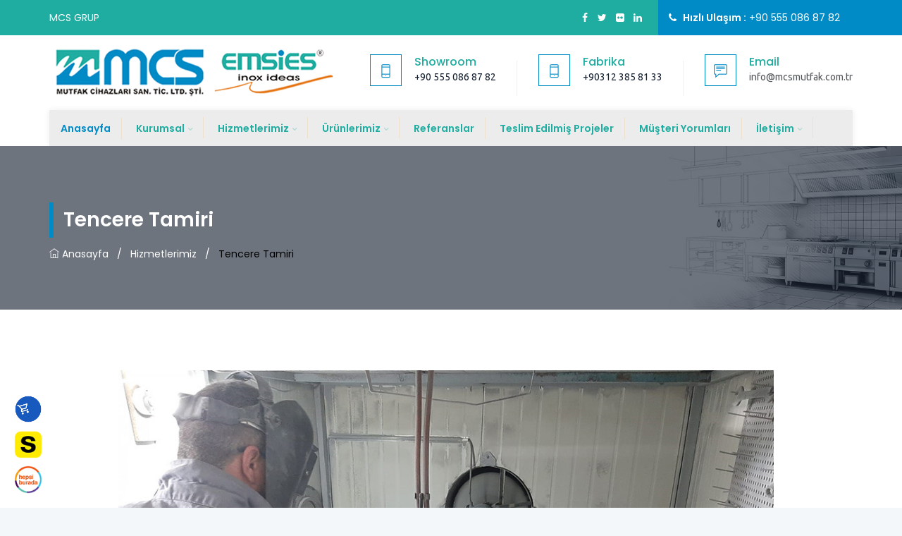

--- FILE ---
content_type: text/html; charset=UTF-8
request_url: https://www.mcsmutfak.com.tr/hizmet/tencere-tamiri.html
body_size: 3946
content:
<!DOCTYPE html><html lang="tr"><head><meta charset="utf-8"><meta http-equiv="X-UA-Compatible" content="IE=edge">
<meta name="viewport" content="width=device-width, initial-scale=1, maximum-scale=1" />
<meta name="google-site-verification" content="N_sJIBXeXW_doT2cUY8UuW82YQEtw6CXyG_ZGE4Pvak" />
<title>Tencere Tamiri</title>
<meta name="keywords" content=" " />
<meta name="description"  	content="Tencere Tamiri ile Yemek kazanları &ccedil;oğunlukla askeri birliklerde, toplu yemek yapan yemekhanelerde ve yemek &uuml;retim şirketlerinde kullanılmaktadır... " />
<meta name="robots" content="all,index,follow" />
<meta name="googlebot" content="all,index,follow" />
<meta name="msnbot" content="all,index,follow" />
<meta name="Slurp" content="all,index,follow" />
<meta name="Revisit-After" content="1 days Days" />
<meta name="Page-Type" content="Information" />
<meta name="audience" lang="tr" content="all" />
<meta name="resource-type"  content="document" />
<meta name="Language" content="Turkish" />
<meta http-equiv="expires" 	content="Yes"/>
<meta http-equiv="ImageToolbar" content="No"/>
<link rel="shortcut icon" href="https://www.mcsmutfak.com.tr/images/favicon.png" />
<link rel="stylesheet" type="text/css" href="https://www.mcsmutfak.com.tr/css/bootstrap.min.css"/>
<link rel="stylesheet" type="text/css" href="https://www.mcsmutfak.com.tr/css/animate.css"/>
<link rel="stylesheet" type="text/css" href="https://www.mcsmutfak.com.tr/css/owl.carousel.css">
<link rel="stylesheet" type="text/css" href="https://www.mcsmutfak.com.tr/css/font-awesome.css"/>
<link rel="stylesheet" type="text/css" href="https://www.mcsmutfak.com.tr/css/themify-icons.css"/>
<link rel="stylesheet" type="text/css" href="https://www.mcsmutfak.com.tr/css/flaticon.css"/>
<link rel="stylesheet" type="text/css" href="https://www.mcsmutfak.com.tr/revolution/css/layers.css">
<link rel="stylesheet" type="text/css" href="https://www.mcsmutfak.com.tr/revolution/css/settings.css">
<link rel="stylesheet" type="text/css" href="https://www.mcsmutfak.com.tr/css/prettyPhoto.css">
<link rel="stylesheet" type="text/css" href="https://www.mcsmutfak.com.tr/css/shortcodes.css"/>
<link rel="stylesheet" type="text/css" href="https://www.mcsmutfak.com.tr/css/main.css"/>
<link rel="stylesheet" type="text/css" href="https://www.mcsmutfak.com.tr/css/color-switcher.css" >
<link id="switcher-color" href="https://www.mcsmutfak.com.tr/css/colors/default-color.css" rel="stylesheet">
<link rel="stylesheet" type="text/css" href="https://www.mcsmutfak.com.tr/css/responsive.css"/>
</head>
<body>
<div class="page"><div id="preloader"><div id="status">&nbsp;</div></div>
<header id="masthead" class="header ttm-header-style-infostack">
<div class="ttm-topbar-wrapper ttm-bgcolor-darkgrey ttm-textcolor-white clearfix">
<div class="container"><div class="ttm-topbar-content">
<ul class="top-contact text-left"><li class="list-inline-item">MCS GRUP</li></ul>
<div class="topbar-right text-right">
<div class="ttm-social-links-wrapper list-inline">
<ul class="social-icons">
	<li><a href="https://www.facebook.com/"		target="_blank"><i class="fa fa-facebook"></i></a></li>
	<li><a href="https://www.linkedin.com"				target="_blank"><i class="fa fa-twitter"></i></a></li>
	<li><a href="https://www.instagram.com/"		target="_blank"><i class="fa fa-flickr"></i></a></li>
	<li><a href="https://www.youtube.com/channel/"		target="_blank"><i class="fa fa-linkedin"></i></a></li>
</ul>
</div>
<ul class="top-contact ttm-highlight-right">
	<li><strong><i class="fa fa-phone"></i>Hızlı Ulaşım :</strong> <span class="tel-no"> +90 555 086 87 82</span></li>
</ul>
</div></div></div></div>
<div class="ttm-header-wrap">
<div class="container">
<div class="ttm-header-top-wrapper clearfix">
<div class="site-branding">
<a class="home-link" href="https://www.mcsmutfak.com.tr/" title="MCS MUTFAK End&uuml;striyel Paslanmaz mutfak ekipmanları" rel="home">
	<img id="logo-img" class="img-center" src="https://www.mcsmutfak.com.tr/images/logo-img.png" alt="MCS MUTFAK End&uuml;striyel Paslanmaz mutfak ekipmanları">
</a>
</div>
<div class="ttm-top-info-con clearfix">
<ul>
	<li><div class="icon-box icon-style-border"><i class="ti ti-mobile"></i></div>
	<div class="title-box"><h5>Showroom </h5><p><a href="tel:+90 555 086 87 82" target="_blank" style="color: #182333;">+90 555 086 87 82</a></p>   
	</div></li>
	<li><div class="icon-box icon-style-border"><i class="ti ti-mobile"></i></div>
	<div class="title-box"><h5>Fabrika </h5><p><a href="tel:+90312 385 81 33" target="_blank" style="color: #182333;">+90312 385 81 33</a></p>   
	</div></li>
	<li><div class="icon-box icon-style-border"><i class="ti ti-comment-alt"></i></div>
	<div class="title-box"><h5>Email</h5> <p><a href="/cdn-cgi/l/email-protection" class="__cf_email__" data-cfemail="8ae3e4ece5cae7e9f9e7fffeecebe1a4e9e5e7a4fef8">[email&#160;protected]</a></p>   
</div></li>    
</ul>
</div></div>
<div id="ttm-stickable-header-w" class="ttm-stickable-header-w clearfix">
<div id="site-header-menu" class="site-header-menu">
<div class="site-header-menu-inner ttm-stickable-header">
<div class="container">
<div id="site-navigation" class="site-navigation">
<div class="ttm-menu-toggle">
	<input type="checkbox" id="menu-toggle-form" />
<label for="menu-toggle-form" class="ttm-menu-toggle-block">
	<span class="toggle-block toggle-blocks-1"></span><span class="toggle-block toggle-blocks-2"></span><span class="toggle-block toggle-blocks-3"></span>
</label>
</div>
<nav id="menu" class="menu">
<ul class="dropdown">
<li class="active"><a href="https://www.mcsmutfak.com.tr/">Anasayfa</a></li>
<li><a href="#">Kurumsal</a>
<ul>
	<li>
				<a href="https://www.mcsmutfak.com.tr/sayfalar/hakkimizda.html">Hakkımızda</a>
			 </li><li>
				<a href="https://www.mcsmutfak.com.tr/sayfalar/kalite-politikamiz.html">Kalite Politikamız</a>
			 </li><li>
				<a href="https://www.mcsmutfak.com.tr/sayfalar/cevre-politikamiz.html">Çevre Politikamız</a>
			 </li><li>
				<a href="https://www.mcsmutfak.com.tr/sayfalar/sertifikalar.html">Sertifikalar</a>
			 </li>	<li><a href="https://www.mcsmutfak.com.tr/sorular-ve-cevaplar.html">S.S.S.</a></li>

</ul>
</li>
<li><a href="https://www.mcsmutfak.com.tr/hizmetlerimiz.html">Hizmetlerimiz</a>
<ul>
		<li><a href="https://www.mcsmutfak.com.tr/hizmet/projeli-anahtar-teslim-endustriyel-mutfak.html"  title="Projeli Anahtar Teslim Endüstriyel Mutfak ">Projeli Anahtar Teslim Endüstriyel Mutfak </a></li>
		<li><a href="https://www.mcsmutfak.com.tr/hizmet/tencere-tamiri.html"  title="Tencere Tamiri">Tencere Tamiri</a></li>
	</ul>
</li>
<li><a href="https://www.mcsmutfak.com.tr/urunlerimiz.html">Ürünlerimiz</a>
<ul>
	<li><a href="https://www.mcsmutfak.com.tr/imalat-urunlerimiz.html"  title="İmalat Ürünlerimiz">İmalat Ürünlerimiz</a></li>
	<li><a href="https://www.mcsmutfak.com.tr/hazirlik-ekipmanlari.html"  title="Hazırlık Ekipmanları">Hazırlık Ekipmanları</a></li>
	<li><a href="https://www.mcsmutfak.com.tr/bulasikhane.html"  title="Bulaşıkhane">Bulaşıkhane</a></li>
</ul>
</li>
<li><a href="https://www.mcsmutfak.com.tr/referanslar.html">Referanslar</a></li>
<li><a href="https://www.mcsmutfak.com.tr/foto-galeri.html"  title="Teslim Edilmiş Projeler">Teslim Edilmiş Projeler</a></li>
<li><a href="https://www.mcsmutfak.com.tr/musteri-yorumlari.html">Müşteri Yorumları</a></li>
<li><a href="https://www.mcsmutfak.com.tr/">İletişim</a>
<ul>
		<li><a href="https://www.mcsmutfak.com.tr/iletisim/fabrika-iletisim.html"  title="Fabrika İletişim">Fabrika İletişim</a></li>
		<li><a href="https://www.mcsmutfak.com.tr/iletisim/showroom-iletisim.html"  title="Showroom İletişim">Showroom İletişim</a></li>
	</ul>
</li>

</ul>
</nav>
</div>
</div></div></div></div></div></div>
</header>



<div class="ttm-page-title-row"> 
<div class="ttm-page-title-row-bg-layer ttm-bg-layer"></div>
<div class="container">
<div class="row">
<div class="col-md-12"> 
<div class="title-box ttm-textcolor-white">
<div class="page-title-heading"><h1 class="title">Tencere Tamiri</h1></div>
<div class="breadcrumb-wrapper">

<span><a title="Anasayfa" href="https://www.mcsmutfak.com.tr/"><i class="ti ti-home"></i> Anasayfa</a></span>
<span class="ttm-bread-sep">&nbsp; / &nbsp;</span>
<span><a title="Hizmetlerimiz" href="https://www.mcsmutfak.com.tr/hizmetlerimiz.html"> Hizmetlerimiz</a></span>
<span class="ttm-bread-sep">&nbsp; / &nbsp;</span>
<span><span style="color: #000;">Tencere Tamiri</span></span>

</div></div></div></div></div></div>

<div class="site-main single">
<div class="sidebar ttm-sidebar-right ttm-bgcolor-white break-991-colum clearfix">
<div class="container">
<div class="row">

<div class="col-lg-10 content-area" style="margin-left: auto; margin-right: auto;">
<article class="post ttm-blog-classic">

<div class="ttm-blog-classic-box-content">
<div class="entry-content">
<div class="ttm-box-desc-text" style="font-size: 16px;text-align: justify;">
<p><img class="img-fluid" src="https://www.mcsmutfak.com.tr/resimler/konu1/large/1.jpg" alt="" style="width:100%;"></p>
<hr>
<p>Tencere Tamiri ile Yemek kazanları &ccedil;oğunlukla askeri birliklerde, toplu yemek yapan yemekhanelerde ve yemek &uuml;retim şirketlerinde kullanılmaktadır. Kullanıcıların kazanlarla ilgili en b&uuml;y&uuml;k sorunu &ccedil;ok sık d&uuml;şen tencere tabanlarıdır. Tencere tabanları boraks madeni ve al&uuml;minyum tozu ile 250 c sıcaklıkta yapıştırılmaktadır. Bu t&uuml;r bir imalat &ccedil;eşidin de d&uuml;şme nedenleri aşağıda belirtilmiştir.</p>
<hr>
<a class="solution-btn theme-btn" href="https://api.whatsapp.com/send?phone=+90 555 086 87 82&text=Merhaba,%20Tencere Tamiri-%20hakk%C4%B1nda%20bilgi%20alabilir%20miyim?" target="_blank">
<img src="https://www.mcsmutfak.com.tr/img/whatsupp.jpg" style="width: 100%;" ></a>
<br>
<hr>




<br>
<hr>
<a title="" href="tencere-tamiri.html" style="font-size:2px; color:#f8f9fa;"></a>
</div></div></div>
</article>

<a class="ttm-btn ttm-btn-size-md ttm-btn-shape-square ttm-icon-btn-right ttm-btn-style-border ttm-btn-color-black float-right" href="https://www.mcsmutfak.com.tr/hizmetlerimiz.html" style="width:100%;text-align:center;">GERİ</a>

</div>

</div></div></div></div>
<footer class="footer widget-footer clearfix">
<div class="second-footer ttm-textcolor-white">
<div class="container">
<div class="row">
<div class="col-xs-12 col-sm-12 col-md-6 col-lg-3 widget-area">
<div class="widget widget_nav_menu clearfix"><h3 class="widget-title">Hakkımızda</h3>
<p class="pt-5">MCS GRUP olarak hedefimiz, End&uuml;striyel Mutfak cihazları sekt&ouml;r&uuml;nde ve diğer tasarımlarımızın teknolojiyi takip ederek yeniliklerin ve d&uuml;ş&uuml;n&uuml;lmeyenin yaratıcısı ... </p>

</div></div>

<div class="col-xs-12 col-sm-12 col-md-6 col-lg-3 widget-area">
<div class="widget widget_nav_menu clearfix"><h3 class="widget-title">Kurumsal</h3>
<ul id="menu-footer-services">
	<li>
				<a href="https://www.mcsmutfak.com.tr/sayfalar/hakkimizda.html">Hakkımızda</a>
			 </li><li>
				<a href="https://www.mcsmutfak.com.tr/sayfalar/kalite-politikamiz.html">Kalite Politikamız</a>
			 </li><li>
				<a href="https://www.mcsmutfak.com.tr/sayfalar/cevre-politikamiz.html">Çevre Politikamız</a>
			 </li><li>
				<a href="https://www.mcsmutfak.com.tr/sayfalar/sertifikalar.html">Sertifikalar</a>
			 </li>	<li><a href="https://www.mcsmutfak.com.tr/sorular-ve-cevaplar.html">Sorular & Cevaplar</a></li>
	<li><a href="https://www.mcsmutfak.com.tr/musteri-yorumlari.html">Yorumlar</a></li>
</ul>
</div></div>

<div class="col-xs-12 col-sm-12 col-md-6 col-lg-3 widget-area">
<div class="widget widget_nav_menu clearfix"><h3 class="widget-title">Ürünlerimiz</h3>
<ul id="menu-footer-services">
		<li><a href="https://www.mcsmutfak.com.tr/urunler/setustu-pisiriciler.html">Setüstü Pişiriciler</a></li>
		<li><a href="https://www.mcsmutfak.com.tr/urunler/dolapli-pisiriciler.html">Dolaplı Pişiriciler</a></li>
		<li><a href="https://www.mcsmutfak.com.tr/urunler/diger-pisiriciler.html">Diğer Pişiriciler</a></li>
		<li><a href="https://www.mcsmutfak.com.tr/urunler/pastane-ve-unlu-mamulleri.html">Pastane ve Unlu Mamülleri</a></li>
		<li><a href="https://www.mcsmutfak.com.tr/urunler/gastroline-standart-servis-hatti.html">Gastroline Standart Servis Hattı</a></li>
		<li><a href="https://www.mcsmutfak.com.tr/urunler/klasik-seri-servis-hatti.html">Klasik Seri Servis Hattı</a></li>
	</ul>
</div></div>

<div class="col-xs-12 col-sm-12 col-md-6 col-lg-3 widget-area">
<div class="widget widget_text clearfix"><h3 class="widget-title">İletişim</h3>
<div class="textwidget widget-text">
<ul class="widget_address"> 
<p style="color:#fff;">
	<i class="fa fa-map-marker"></i> Uzay &Ccedil;ağı Cad. Keresteciler Sitesi B Blok 231. Sokak No: 21 - 23 Ostim / ANKARA / T&Uuml;RKİYE<br>
	<i class="fa fa-phone"></i> <a href="tel:+90312 385 66 13" style="color:#fff;"> +90312 385 66 13</a><br>
	<i class="fa fa-phone"></i> <a href="tel:+90312 385 81 33" style="color:#fff;"> +90312 385 81 33</a><br>
	<i class="fa fa-envelope"></i> <a href="/cdn-cgi/l/email-protection#2f464149406f424c5c425a5b494e44014c4042015b5d" style="color:#fff;"> <span class="__cf_email__" data-cfemail="ed84838b82ad808e9e8098998b8c86c38e8280c3999f">[email&#160;protected]</span></a>
</p>
</ul>
</div></div></div>
</div></div></div>

<div class="bottom-footer-text ttm-textcolor-white">
<div class="container"><div class="row copyright">
<div class="col-md-8 ttm-footer2-left"><span>&#169; 2021 MCS MUTFAK End&uuml;striyel Paslanmaz mutfak ekipmanları |  Her Hakkı Saklıdır.</span></div>
<div class="col-md-4 ttm-footer2-right">
<a href="https://www.mcsmutfak.com.tr/sitemap.xml" style="color:#fff;font-size: 14px;">SiteMaps</a>
</div></div></div></div>
</footer>
</div>
<a href="https://www.mcsmutfakonline.com/" target="_blank" rel="nofollow" style="display:block; bottom:110px; left:10px; position:fixed; border:0px; text-align:left; font-weight:bold;z-index: 99999999999999;" ><img  src="https://www.mcsmutfak.com.tr/img/mcs2.gif" width="60" height="60"></a><a href="https://www.hepsiburada.com/magaza/mcs-endustriyel-mutfak-cihazlari" target="_blank" rel="nofollow" style="display:block; bottom:20px; left:20px; position:fixed; border:0px; text-align:left; font-weight:bold;z-index: 99999999999999;" ><img  src="https://www.mcsmutfak.com.tr/img/hpsib.png" width="40" height="40"></a>
<a href="https://mcsmutfak-emsies.sahibinden.com/" target="_blank" rel="nofollow" style="display:block; bottom:70px; left:20px; position:fixed; border:0px; text-align:left; font-weight:bold;z-index: 99999999999999;" ><img  src="https://www.mcsmutfak.com.tr/img/sahibinden.png" width="40" height="40"></a><div style="visibility:hidden; display:none;"><div class="af-sag"><p><strong><a target="_blank" href="https://www.esermakinasilindiryedekparca.com/" title="silindir yedek parça">silindir yedek parça</a></strong></p></div></div><script data-cfasync="false" src="/cdn-cgi/scripts/5c5dd728/cloudflare-static/email-decode.min.js"></script><script src="https://www.mcsmutfak.com.tr/js/jquery.min.js"></script><script src="https://www.mcsmutfak.com.tr/js/tether.min.js"></script><script src="https://www.mcsmutfak.com.tr/js/bootstrap.min.js"></script><script src="https://www.mcsmutfak.com.tr/js/color-switcher.js"></script> <script src="https://www.mcsmutfak.com.tr/js/jquery.easing.js"></script><script src="https://www.mcsmutfak.com.tr/js/jquery-waypoints.js"></script><script src="https://www.mcsmutfak.com.tr/js/jquery-validate.js"></script><script src="https://www.mcsmutfak.com.tr/js/owl.carousel.js"></script><script src="https://www.mcsmutfak.com.tr/js/jquery.prettyPhoto.js"></script>
<script src="https://www.mcsmutfak.com.tr/js/numinate.min6959.js?ver=4.9.3"></script><script src="https://www.mcsmutfak.com.tr/js/main.js"></script><script src="https://www.mcsmutfak.com.tr/revolution/js/jquery.themepunch.tools.min.js"></script><script src="https://www.mcsmutfak.com.tr/revolution/js/jquery.themepunch.revolution.min.js"></script><script src="https://www.mcsmutfak.com.tr/revolution/js/slider.js"></script><script src="https://www.mcsmutfak.com.tr/revolution/js/extensions/revolution.extension.actions.min.js"></script><script src="https://www.mcsmutfak.com.tr/revolution/js/extensions/revolution.extension.carousel.min.js"></script><script src="https://www.mcsmutfak.com.tr/revolution/js/extensions/revolution.extension.kenburn.min.js"></script><script src="https://www.mcsmutfak.com.tr/revolution/js/extensions/revolution.extension.layeranimation.min.js"></script><script src="https://www.mcsmutfak.com.tr/revolution/js/extensions/revolution.extension.migration.min.js"></script><script src="https://www.mcsmutfak.com.tr/revolution/js/extensions/revolution.extension.navigation.min.js"></script><script src="https://www.mcsmutfak.com.tr/revolution/js/extensions/revolution.extension.parallax.min.js"></script><script src="https://www.mcsmutfak.com.tr/revolution/js/extensions/revolution.extension.slideanims.min.js"></script>

</body>
</html>


--- FILE ---
content_type: text/css
request_url: https://www.mcsmutfak.com.tr/css/flaticon.css
body_size: 139
content:
@font-face{font-family:"Flaticon";src:url(../fonts/Flaticon.eot);src:url(../fonts/Flaticond41d.eot?#iefix) format("embedded-opentype"),url(../fonts/Flaticon.woff2) format("woff2"),url(../fonts/Flaticon.woff) format("woff"),url(../fonts/Flaticon.ttf) format("truetype"),url(../fonts/Flaticon.svg#Flaticon) format("svg");font-weight:400;font-style:normal}@font-face{font-family:"Flaticon";src:url(../fonts/Flaticon.svg#Flaticon) format("svg")}[class^="flaticon-"]:before,[class*=" flaticon-"]:before,[class^="flaticon-"]:after,[class*=" flaticon-"]:after{font-family:Flaticon;font-size:inherit;font-style:normal}.flaticon-handyman-tools:before{content:"\f100"}.flaticon-handy-man-worker-silhouette:before{content:"\f101"}.flaticon-pipeline:before{content:"\f102"}.flaticon-faucet:before{content:"\f103"}.flaticon-tap:before{content:"\f104"}.flaticon-pipe:before{content:"\f105"}.flaticon-pipe-1:before{content:"\f106"}.flaticon-pipe-2:before{content:"\f107"}.flaticon-faucet-1:before{content:"\f108"}.flaticon-electrician:before{content:"\f109"}.flaticon-broken-cable:before{content:"\f10a"}.flaticon-electrician-1:before{content:"\f10b"}.flaticon-broken-cable-1:before{content:"\f10c"}.flaticon-broken-cable-2:before{content:"\f10d"}.flaticon-electrician-2:before{content:"\f10e"}.flaticon-welder:before{content:"\f10f"}.flaticon-welder-1:before{content:"\f110"}.flaticon-welder-2:before{content:"\f111"}.flaticon-welder-3:before{content:"\f112"}.flaticon-welder-4:before{content:"\f113"}.flaticon-welder-5:before{content:"\f114"}.flaticon-welder-6:before{content:"\f115"}.flaticon-window:before{content:"\f116"}.flaticon-vacuum:before{content:"\f117"}.flaticon-man-cleaning:before{content:"\f118"}.flaticon-house:before{content:"\f119"}.flaticon-lawn-mower:before{content:"\f11a"}.flaticon-plumber:before{content:"\f11b"}.flaticon-plumber-1:before{content:"\f11c"}.flaticon-carpenter:before{content:"\f11d"}.flaticon-carpenter-working:before{content:"\f11e"}.flaticon-saw:before{content:"\f11f"}.flaticon-carpenter-1:before{content:"\f120"}.flaticon-worker-with-harness:before{content:"\f121"}.flaticon-pliers:before{content:"\f122"}.flaticon-electrician-3:before{content:"\f123"}.flaticon-minisplit:before{content:"\f124"}.flaticon-plumber-working:before{content:"\f125"}.flaticon-paint-roller:before{content:"\f126"}.flaticon-paint-palette-and-brush:before{content:"\f127"}.flaticon-man-painting-wall:before{content:"\f128"}.flaticon-man:before{content:"\f129"}.flaticon-air-conditioner:before{content:"\f12a"}.flaticon-maintenance:before{content:"\f12b"}.flaticon-house-repair:before{content:"\f12c"}.flaticon-circular-saw:before{content:"\f12d"}.flaticon-trowel:before{content:"\f12e"}.flaticon-wall:before{content:"\f12f"}.flaticon-paint:before{content:"\f130"}.flaticon-brick:before{content:"\f131"}.flaticon-paint-roller-1:before{content:"\f132"}.flaticon-pipe-3:before{content:"\f133"}.flaticon-anvil:before{content:"\f134"}.flaticon-hot-glue:before{content:"\f135"}.flaticon-pipe-4:before{content:"\f136"}.flaticon-level:before{content:"\f137"}.flaticon-helmet:before{content:"\f138"}.flaticon-worker-with-safety-helmet:before{content:"\f139"}.flaticon-plumber-2:before{content:"\f13a"}.flaticon-fan:before{content:"\f13b"}.flaticon-paving:before{content:"\f13c"}

--- FILE ---
content_type: text/css
request_url: https://www.mcsmutfak.com.tr/css/shortcodes.css
body_size: 10717
content:
.ttm-row {
    padding: 50px 0;
}
.ttm-row.row-top-section,
.ttm-row.home5-fid2-section {
    padding: 0;
}
.ttm-row.about-section {
    padding: 60px 0;
}
.ttm-row.broken-section {
    padding: 0;
}
.ttm-row.portfolio-section {
    padding: 144px 0 90px;
}
.ttm-row.services-section {
    padding: 0 0 70px;
}
.ttm-row.only-title-section {
    padding-top: 155px;
    padding-bottom: 155px;
}
.ttm-row.team-section {
    padding-top: 0;
    padding-bottom: 85px;
}
.ttm-row.row-title-section {
    padding-top: 130px;
    padding-bottom: 215px;
}
.ttm-row.about3-section {
    padding: 60px 0;
}
.ttm-row.contact-section {
    padding: 60px 0;
}
.ttm-row.testimonial2-section {
    padding: 60px 0;
}
.ttm-row.blog-section {
    padding: 60px 0 40px;
}
.ttm-row.blog2-section {
    padding: 80px 0 146px;
}
.ttm-row.about2-section {
    padding: 60px 0 47px;
}
.ttm-row.services2-section {
    padding: 90px 0 75px;
}
.ttm-row.desc-only-section {
    padding: 40px 0 25px;
}
.ttm-row.contact-form-section {
    padding: 110px 0 0;
}
.ttm-row.services3-section {
    padding: 90px 0 70px;
}
.ttm-row.fid-section {
    padding-top: 126px;
    padding-bottom: 70px;
}
.ttm-row.partners-section {
    padding: 100px 0 65px;
}
.ttm-row.multi-content-section {
    padding: 40px 0;
}
.ttm-row.company-template-section {
    padding: 0;
}
.ttm-row.services3-section {
    padding: 70px 0 168px;
}
.ttm-row.actionbox-section {
    padding: 35px 0 76px;
}
.ttm-row.row-text-section {
    padding: 78px 0 60px;
}
.ttm-row.services-box-section {
    padding: 0 0 95px;
}
.ttm-row.fid2-section {
    padding: 34px 0 65px;
}
.ttm-row.only-title-section.style2 {
    padding-top: 93px;
    padding-bottom: 70px;
}
.ttm-row.processbox2-section {
    padding: 0 0 140px;
}
.ttm-row.map-section {
    padding: 0;
}
.ttm-row.carrer-pos-section {
    padding: 0 0 120px;
}
.ttm-row.featured-section {
    padding: 45px 0;
}
.ttm-row.banner-box-section {
    padding: 80px 0 42px;
}
.ttm-row.product-section {
    padding: 0 0 45px;
}
.ttm-row.cart-section {
    padding: 82px 0 130px;
}
.ttm-row.expertise-section {
    padding: 60px 0 20px;
}
.ttm-row.cta-form-section {
    padding: 60px 0 130px;
}
.ttm-row.about4-section {
    padding: 103px 0 0;
}
.ttm-row.desc-only-section.style2 {
    padding: 20px 0;
}
.ttm-row.home4-services2-section {
    padding-bottom: 135px;
}
.ttm-row.home4-services-section {
    padding-bottom: 0;
}
.ttm-row.only-title-section.style3 {
    padding-top: 90px;
}
.ttm-row.only-bgimg-section {
    padding-top: 243px !important;
    padding-bottom: 270px !important;
}
.ttm-row.event-section {
    padding-bottom: 70px;
}
.ttm-row.home4-last-section {
    padding-bottom: 110px;
}
.row-equal-height {
    display: -webkit-box;
    display: -webkit-flex;
    display: -ms-flexbox;
    display: flex;
}
.row-equal-height > [class*="col-"] {
    display: -webkit-box;
    display: -webkit-flex;
    display: -ms-flexbox;
    display: flex;
    -webkit-flex-wrap: wrap;
    -ms-flex-wrap: wrap;
    flex-wrap: wrap;
}
.ttm-bg {
    position: relative;
}
.ttm-col-bgimage-yes,
.bg-layer-equal-height .ttm-col-bgcolor-yes {
    height: 100%;
    z-index: 9;
}
.ttm-bg-layer,
.ttm-titlebar-wrapper .ttm-titlebar-wrapper-bg-layer {
    position: absolute;
    height: 100%;
    width: 100%;
    top: 0;
    left: 0;
}
.ttm-left-span .ttm-col-wrapper-bg-layer {
    width: auto;
    margin-left: -100px;
    right: 0;
}
.ttm-right-span .ttm-col-wrapper-bg-layer {
    width: auto;
    margin-right: -100px;
    right: 0;
}
.ttm-bg.ttm-bgimage-yes > .ttm-bg-layer {
    opacity: 0.9;
}
.layer-content {
    position: relative;
    z-index: 9;
    height: 100%;
}
.bg-layer > .container > .row {
    margin: 0;
}
.bg-layer > .container > .row > [class*="col-"],
.bg-layer > .container-fluid > .row > [class*="col-"] {
    padding: 0;
}
.bg-img1 {
    background-image: url(../images/bg-image/row-bgimage-1.png);
    background-repeat: no-repeat;
    background-size: cover;
    background-position: center;
}
.bg-img2 {
    background-image: url(../images/bg-image/row-bgimage-2.jpg);
    background-repeat: no-repeat;
    background-size: cover;
    background-position: center;
}
.bg-img3 {
    background-image: url(../images/bg-image/row-bgimage-3.jpg);
    background-repeat: no-repeat;
    background-size: cover;
    background-position: center;
}
.bg-img4 {
    background-image: url(../images/bg-image/row-bgimage-4.jpg);
    background-repeat: no-repeat;
    background-position: center;
    background-size: cover;
}
.bg-img5 {
    background-image: url(../images/bg-image/row-bgimage-5.jpg);
    background-repeat: no-repeat;
    background-size: cover;
    background-position: center;
}
.bg-img6 {
    background-image: url(../images/bg-image/row-bgimage-6.jpg);
    background-repeat: no-repeat;
    background-size: cover;
    background-position: center;
}
.bg-img7 {
    background-image: url(../images/bg-image/row-bgimage-7.jpg);
    background-repeat: no-repeat;
    background-size: cover;
    background-position: center;
}
.bg-img8 {
    background-image: url(../images/bg-image/row-bgimage-8.jpg);
    background-repeat: no-repeat;
    background-size: cover;
    background-position: center;
}
.bg-img9 {
    background-image: url(../images/bg-image/row-bgimage-9.jpg);
    background-repeat: no-repeat;
    background-size: cover;
    background-position: center;
}
.bg-img10 {
    background-image: url(../images/bg-image/row-bgimage-10.jpg);
    background-repeat: no-repeat;
    background-size: cover;
    background-position: center;
}
.bg-img11 {
    background-image: url(../images/bg-image/row-bgimage-11.jpg);
    background-repeat: no-repeat;
    background-size: cover;
    background-position: center;
}
.bg-img12 {
    background-image: url(../images/bg-image/row-bgimage-12.png);
    background-repeat: no-repeat;
    background-size: cover;
    background-position: 50% 80%;
}
.bg-img13 {
    background-image: url(../images/bg-image/row-bgimage-13.jpg);
    background-attachment: fixed;
    background-repeat: no-repeat;
    background-size: cover;
    background-position: center;
}
.bg-img14 {
    background-image: url(../img/mvis.jpg);
    background-repeat: no-repeat;
    background-size: cover;
    background-position: center;
}
.bg-img15 {
    background-image: url(../images/bg-image/row-bgimage-15.jpg);
    background-repeat: no-repeat;
    background-size: cover;
    background-position: center;
}
.bg-img16 {
    background-image: url(../images/bg-image/row-bgimage-16.jpg);
    background-position: right bottom;
}
.bg-img17 {
    background-image: url(../images/bg-image/row-bgimage-17.jpg);
    background-repeat: no-repeat;
    background-size: cover;
    background-position: center;
}
.bg-map {
    background-image: url(../images/map.png);
    background-repeat: no-repeat;
    background-size: cover;
    background-position: center;
}
.ttm-equal-height-image {
    display: none;
}
.col-bg-img-one.ttm-col-bgimage-yes .ttm-col-wrapper-bg-layer {
    background-image: url(../images/bg-image/col-bgimage-1.jpg) !important;
    background-position: left center !important;
    background-repeat: no-repeat !important;
    background-size: cover !important;
}
.col-bg-img-two.ttm-col-bgimage-yes .ttm-col-wrapper-bg-layer {
    background-image: url(../images/bg-image/col-bgimage-2.jpg) !important;
    background-position: center !important;
    background-repeat: no-repeat !important;
    background-size: cover !important;
}
.col-bg-img-three.ttm-col-bgimage-yes .ttm-col-wrapper-bg-layer {
    background-image: url(../images/bg-image/col-bgimage-3.jpg) !important;
    background-position: center !important;
    background-repeat: no-repeat !important;
    background-size: cover !important;
}
.col-bg-img-four.ttm-col-bgimage-yes .ttm-col-wrapper-bg-layer {
    background-image: url(../images/bg-image/yorum.png) !important;
    background-position: center !important;
    background-repeat: no-repeat !important;
    background-size: cover !important;
}
.col-bg-img-five.ttm-col-bgimage-yes .ttm-col-wrapper-bg-layer {
    background-image: url(../images/bg-image/col-bgimage-5.jpg) !important;
    background-position: center !important;
    background-repeat: no-repeat !important;
    background-size: cover !important;
}
.col-bg-img-six.ttm-col-bgimage-yes .ttm-col-wrapper-bg-layer {
    background-image: url(../images/bg-image/col-bgimage-6.jpg) !important;
    background-position: center !important;
    background-repeat: no-repeat !important;
    background-size: cover !important;
}
.col-bg-img-seven.ttm-col-bgimage-yes .ttm-col-wrapper-bg-layer {
    background-image: url(../images/bg-image/col-bgimage-7.jpg) !important;
    background-position: center !important;
    background-repeat: no-repeat !important;
    background-size: cover !important;
}
.highlight-text h2 {
    text-align: left;
    font-size: 90px;
    line-height: 90px;
    font-family: "Poppins", Arial, Helvetica;
    font-weight: 600;
}
.highlight-text {
    background: url(../images/highlight-text-bg.jpg) no-repeat;
    -webkit-background-clip: text;
    -webkit-text-fill-color: transparent;
    background-position: center center;
}
.max-content {
    max-width: max-content !important;
    width: auto;
}
.section-title {
    position: relative;
}
.section-title h5 {
    font-family: "Poppins", Arial, Helvetica, sans-serif;
    font-weight: 500;
    font-size: 14px;
    line-height: 24px;
    margin-bottom: 2px;
    margin-top: 5px;
    color: #8d9297;
}
.section-title h2.title {
    font-family: "Poppins", Arial, Helvetica, sans-serif;
    font-weight: 600;
    font-size: 22px;
    line-height: 40px;
    margin-bottom: 0;
}
.section-title .title-desc {
    font-family: "Poppins", Arial, Helvetica, sans-serif;
    font-weight: 400;
    font-size: 17px;
    line-height: 27px;
    margin-bottom: 32px;
}
.section-title .title-header {
    position: relative;
    padding-left: 29px;
    margin-bottom: 10px;
}
.section-title.with-desc .title-header {
    margin-bottom: 25px;
}
.section-title .title-header:after {
    display: block;
    content: "";
    position: absolute;
    background-color: transparent;
    width: 6px;
    top: 0;
    height: 95%;
    left: 0;
    margin-left: 0;
}
.section-title.style2 {
    padding-bottom: 42px;
    margin-right: -5px;
}
.section-title.style2.with-seprator {
    padding-bottom: 35px;
}
.section-title.style2 .title-desc:after {
    content: "";
    right: 73%;
    height: 50%;
    position: absolute;
    top: 0;
    width: 1px;
    border-right: 1px solid rgba(122, 122, 122, 0.34);
}
.ttm-bgcolor-skincolor .section-title.style2 .title-desc:after {
    border-right: 1px solid rgba(255, 255, 255, 0.16);
}
.section-title.style2 .title-header {
    width: 30%;
    padding-right: 40px;
}
.section-title.style2 .title-header,
.section-title.style2 .title-desc {
    display: table-cell;
    vertical-align: middle;
}
.section-title.title-style-center_text,
.section-title.title-style-center_text .title-desc {
    text-align: center;
}
.section-title.title-style-center_text.with-desc .title-header {
    margin-bottom: 37px;
}
.section-title.title-style-center_text .title-header:after {
    width: 70px;
    bottom: -20px;
    height: 6px;
    left: 50%;
    margin-left: -35px;
    top: auto;
}
.section-title.without-sep-line .title-header,
.section-title.title-style-center_text.with-desc .title-header {
    padding-left: 0;
}
.section-title.without-sep-line .title-header:after,
.section-title.title-style-center_text.without-sep-line .title-header:after {
    content: unset;
}
.row-title h2.title {
    font-size: 60px;
    line-height: 65px;
    font-family: "Poppins", Arial, Helvetica, sans-serif;
    font-weight: 600;
    font-weight: 600;
    margin-bottom: 0;
    padding: 0;
}
.row-title h5 {
    text-align: center;
    font-size: 18px;
    line-height: 52px;
    text-transform: capitalize;
}
.separator .sep-line {
    height: 1px;
    border-top: 1px solid #dbdbdb;
    display: block;
    position: relative;
    top: 5px;
    width: 100%;
}
.ttm-bgcolor-darkgrey .separator .sep-line {
    border-color: rgba(255, 255, 255, 0.14);
}
.ttm-bgcolor-white .separator .sep-line {
    border-color: #f1f1f1;
}
.ttm-btn {
    display: inline-block;
    font-size: 16px;
    line-height: normal;
    padding: 11px 32px 11px 31px;
    background: transparent;
    border: 1px solid transparent;
    position: relative;
    font-weight: 600;
    overflow: hidden;
    z-index: 9;
    vertical-align: middle;
    text-transform: capitalize;
    -webkit-transition: all 0.2s ease-in-out;
    transition: all 0.2s ease-in-out;
}
.ttm-btn.ttm-icon-btn-left {
    padding-left: 44px;
}
.ttm-btn.ttm-icon-btn-right {
    padding-right: 44px;
}
.ttm-btn.ttm-icon-btn-left i {
    left: 20px;
}
.ttm-btn.ttm-icon-btn-right i {
    right: 20px;
}
.ttm-btn.ttm-icon-btn-right {
    padding-right: 22px;
}
.ttm-btn.ttm-icon-btn-right i {
    right: 2px;
}
.ttm-bgcolor-darkgrey .ttm-btn:hover.btn-inline.ttm-btn-color-skincolor {
    background-color: transparent;
    color: #fff;
}
.ttm-btn i {
    display: block;
    position: absolute;
    top: 50%;
    -webkit-transform: translate(0, -50%);
    -ms-transform: translate(0, -50%);
    -o-transform: translate(0, -50%);
    transform: translate(0, -50%);
}
.ttm-btn.ttm-icon-btn-right {
    text-align: right;
}
.ttm-btn.ttm-icon-btn-left {
    text-align: left;
}
.ttm-btn.ttm-btn-size-xs {
    font-size: 11px;
    padding: 8px 20px;
}
.ttm-btn.ttm-btn-size-xs.ttm-icon-btn-right {
    padding-right: 31px;
}
.ttm-btn.ttm-btn-size-xs.ttm-icon-btn-left {
    padding-left: 31px;
}
.ttm-btn.ttm-btn-size-xs.ttm-icon-btn-left i {
    left: 12px;
}
.ttm-btn.ttm-btn-size-xs i {
    font-size: 14px;
    height: 11px;
    line-height: 11px;
    right: 12px;
}
.ttm-btn.ttm-btn-size-sm {
    font-size: 14px;
    padding: 10px 24px;
}
.ttm-btn.ttm-btn-size-sm.ttm-icon-btn-right {
    padding-right: 20px;
}
.ttm-btn.ttm-btn-size-sm.ttm-icon-btn-left {
    padding-left: 39px;
}
.ttm-btn.ttm-btn-size-sm.ttm-icon-btn-left i {
    left: 16px;
}
.ttm-btn.ttm-btn-size-sm i {
    font-size: 11px;
    height: 12px;
    line-height: 12px;
    right: 16px;
}
.ttm-btn.ttm-btn-size-md {
    font-size: 14px;
    padding: 13px 30px;
}
.ttm-btn.ttm-btn-size-md.ttm-icon-btn-right {
    padding-right: 48px;
}
.ttm-btn.ttm-btn-size-md.ttm-icon-btn-left {
    padding-left: 48px;
}
.ttm-btn.ttm-btn-size-md.ttm-icon-btn-left i {
    left: 20px;
}
.ttm-btn.ttm-btn-size-md.ttm-icon-btn-right i {
    font-size: 11px;
    height: 11px;
    line-height: 11px;
    right: 20px;
}
.ttm-btn.ttm-btn-size-lg {
    font-size: 20px;
    line-height: 20px;
    padding: 18px 45px;
}
.ttm-btn.ttm-btn-size-lg.ttm-icon-btn-right {
    padding-right: 60px;
}
.ttm-btn.ttm-btn-size-lg.ttm-icon-btn-left {
    padding-left: 60px;
}
.ttm-btn.ttm-btn-size-lg.ttm-icon-btn-left i {
    left: 25px;
}
.ttm-btn.ttm-btn-size-lg.ttm-icon-btn-right i {
    font-size: 20px;
    height: 16px;
    line-height: 16px;
    right: 25px;
}
.ttm-btn.ttm-btn-shape-round {
    border-radius: 2em;
}
.ttm-btn.ttm-btn-shape-rounded {
    border-radius: 5px;
}
.ttm-btn.ttm-btn-shape-square {
    border-radius: 0;
}
.ttm-btn.ttm-btn-style-border {
    background-color: transparent;
    border: 2px solid;
}
.ttm-btn.ttm-btn-color-white.ttm-btn-style-border {
    color: #2c92e2;
    border-color: #2c92e2;
    background: #f5f5f5;
}
.ttm-btn.ttm-btn-color-white.ttm-btn-style-border:hover {
    color: #020d26;
    border-color: #fff;
    background-color: #fff;
}
.ttm-btn.btn-inline {
    text-transform: capitalize;
    font-size: 13px;
    font-weight: 600;
    padding: 0;
    border: 1px solid transparent;
    background-color: transparent;
}
.ttm-btn.btn-inline.ttm-icon-btn-right {
    padding-right: 20px;
}
.ttm-btn.btn-inline.ttm-icon-btn-right i {
    padding-right: 2px;
    right: 0;
}
.ttm-video-btn.video-btn-left {
    left: 0;
}
.ttm-video-btn.text-center {
    position: absolute;
    left: 0;
    right: 0;
    top: 165px;
}
.video-btn-left .ttm-play-btn {
    padding-left: 90px;
}
.ttm-video-btn.video-btn-center {
    left: 50%;
    margin-top: -25px;
    position: absolute;
    top: 50%;
}
.ttm-video-btn:hover a {
    opacity: 0.9;
    color: #fff;
}
.ttm-play-btn {
    border-radius: 30px;
    color: #fff;
    font-size: 18px;
    display: block;
    padding: 10px 20px 10px 50px;
    position: relative;
}
.ttm-video-btn .ttm-btn-play,
.ttm-video-btn .ttm-video-btn-play {
    height: 65px;
    width: 65px;
    line-height: 65px;
    border-radius: 50%;
    padding-left: 7px;
    text-align: center;
    font-size: 30px;
    font-variant: normal;
    text-rendering: auto;
    display: inline-block;
    text-align: center;
    margin: 0 auto;
    -webkit-transform: translate(-25%, -10%);
    -ms-transform: translate(-25%, -10%);
    -o-transform: translate(-25%, -10%);
    transform: translate(-25%, -10%);
}
.ttm-btn-play:after,
.ttm-btn-play:before {
    content: "";
    position: absolute;
    top: 50%;
    left: 50%;
    transform: translate(-50%, -50%);
    border-radius: 50%;
    background-color: #fda12b;
}
.ttm-btn-play:after {
    z-index: 1;
    width: 105px;
    height: 105px;
    opacity: 0.09;
}
.ttm-btn-play:before {
    z-index: 2;
    width: 94px;
    height: 94px;
    opacity: 0.21;
}
.ttm-play-btn:hover,
.ttm-video-btn span.ttm-btn-play {
    color: #fff;
}
.ttm-video-btn:hover .ttm-btn-play {
    background-color: rgba(253, 161, 43, 0.95);
    color: rgba(255, 255, 255, 1);
}
.ttm-video-btn .ttm-video-btn-play:before {
    z-index: 2;
    width: 94px;
    height: 94px;
    opacity: 0.21;
}
.ttm-video-btn .ttm-video-btn-play:before,
.ttm-video-btn .ttm-video-btn-play:after {
    content: "";
    position: absolute;
    top: 50%;
    left: 50%;
    transform: translate(-50%, -50%);
    border-radius: 50%;
    background-color: #fff;
}
.ttm-video-btn .ttm-video-btn-play:after {
    z-index: 1;
    width: 105px;
    height: 105px;
    opacity: 0.09;
}
.ttm-video-btn .ttm-video-btn-play:hover:before,
.ttm-video-btn .ttm-video-btn-play:hover:after {
    -webkit-animation: prittyphoto 1.05s infinite;
    -moz-animation: prittyphoto 1.05s infinite;
    -ms-animation: prittyphoto 1.05s infinite;
    -o-animation: prittyphoto 1.05s infinite;
    animation: prittyphoto 1.05s infinite;
}
@-webkit-keyframes prittyphoto {
    100% {
        width: 200%;
        height: 200%;
        opacity: 0;
    }
}
@keyframes prittyphoto {
    100% {
        width: 200%;
        height: 200%;
        opacity: 0;
    }
}
@-webkit-keyframes sonarEffect {
    % {
        opacity: 0.3;
    }
    40% {
        opacity: 0.5;
    }
    100% {
        -webkit-transform: scale(1.5);
        opacity: 0;
    }
}
.ttm-icon {
    margin-bottom: 35px;
    display: inline-block;
    text-align: center;
    border: 2px solid transparent;
    position: relative;
    transition: all 0.4s ease-in-out;
    -moz-transition: all 0.4s ease-in-out;
    -webkit-transition: all 0.4s ease-in-out;
    -o-transition: all 0.4s ease-in-out;
    box-sizing: content-box;
    position: relative;
}
.ttm-icon i {
    display: inline-block;
    position: absolute;
    top: 50%;
    left: 50%;
    -webkit-transform: translate(-50%, -50%);
    -ms-transform: translate(-50%, -50%);
    -o-transform: translate(-50%, -50%);
    transform: translate(-50%, -50%);
}
.ttm-icon.ttm-icon_element-size-xs {
    height: 40px;
    width: 40px;
    line-height: 40px;
}
.ttm-icon.ttm-icon_element-size-xs i {
    font-size: 19px;
}
.ttm-icon.ttm-icon_element-size-sm {
    height: 50px;
    width: 50px;
    line-height: 50px;
}
.ttm-icon.ttm-icon_element-size-sm i {
    font-size: 28px;
}
.ttm-icon.ttm-icon_element-size-md {
    height: 58px;
    width: 58px;
    line-height: 58px;
}
.ttm-icon.ttm-icon_element-size-md i {
    font-size: 30px;
}
.ttm-icon.ttm-icon_element-size-lg {
    height: 58px;
    width: 58px;
    line-height: 58px;
}
.ttm-icon.ttm-icon_element-size-lg i {
    font-size: 45px;
}
.ttm-icon.ttm-icon_element-style-round {
    border-radius: 5px;
}
.ttm-icon.ttm-icon_element-style-rounded {
    border-radius: 50%;
}
.ttm-icon.ttm-icon_element-style-square {
    border-radius: 0;
}
.ttm-icon.ttm-icon-color-black.ttm-icon-style-border {
    background-color: transparent;
}
.inside {
    text-align: center;
    position: relative;
    padding: 29px 15px 25px;
    margin-bottom: 30px;
}
.inside h4 {
    margin-bottom: 0;
    padding-bottom: 0;
    font-size: 40px;
    line-height: 45px;
    font-weight: 500;
}
.ttm-fid-view-righticon.inside h4,
.ttm-fid-view-lefticon.inside h4 {
    margin-bottom: 0;
    float: left;
    display: block;
}
.ttm-fid-view-lefticon.inside h4 span:nth-child(2) {
    margin-left: 5px;
}
.inside h3 {
    margin-bottom: 0;
    bottom: -11px;
    width: 100%;
    font-size: 17px;
    line-height: 25px;
    font-weight: 400;
    padding-top: 0;
}
.ttm-fid-view-righticon .ttm-fid-left,
.ttm-fid-view-lefticon .ttm-fid-left {
    position: relative;
    display: block;
    width: 100%;
    padding-bottom: 44px;
}
.ttm-fid-view-righticon .ttm-fid-icon-wrapper,
.ttm-fid-view-lefticon .ttm-fid-icon-wrapper {
    position: absolute;
    top: 0;
}
.ttm-fid-icon-wrapper i {
    font-size: 40px;
}
.ttm-fid-view-topicon .ttm-fid-icon-wrapper i {
    position: absolute;
    top: 50%;
    left: 50%;
    -khtml-transform: translateX(-50%) translateY(-50%);
    -moz-transform: translateX(-50%) translateY(-50%);
    -ms-transform: translateX(-50%) translateY(-50%);
    -o-transform: translateX(-50%) translateY(-50%);
    transform: translateX(-50%) translateY(-50%);
}
.ttm-fid-view-lefticon.inside h4 {
    padding-left: 55px;
}
.ttm-fid-view-righticon .ttm-fid-contents,
.ttm-fid-view-lefticon .ttm-fid-contents {
    padding-top: 12px;
    text-align: left;
    border-top: 1px solid #e8e8e8;
    clear: both;
    overflow: hidden;
    margin-top: 15px;
}
.ttm-fid-inner-row > .col-md-3 {
    width: auto;
    max-width: max-content;
}
.ttm-fid-view-lefticon-style2 {
    margin-bottom: 0;
}
.ttm-fid-view-lefticon-style2 .ttm-fid-icon-wrapper {
    position: absolute;
}
.ttm-fid-view-lefticon-style2 .ttm-fid-icon-wrapper i {
    line-height: 70px;
    font-size: 60px !important;
    padding-top: 5px;
}
.ttm-fid-view-lefticon-style2 .ttm-fid-contents {
    padding-top: 0;
    text-align: left;
    clear: both;
    overflow: hidden;
    padding-left: 80px;
}
.ttm-fid-view-lefticon-style2.with-border {
    border-right: 1px solid rgba(255, 255, 255, 0.08);
}
.row.ttm-fid-row-wrapper {
    margin: 0;
}
.row.ttm-fid-row-wrapper .col-md-4 {
    padding: 0;
}
.ttm-fid-view-topicon {
    padding: 30px 0 2px;
    padding-left: 0;
}
.ttm-facts-colum-sep .ttm-fid-view-topicon {
    padding: 5px 0 2px;
    margin-bottom: 14px;
}
.ttm-facts-colum-sep .col-md-3:not(:last-child):after {
    content: "";
    height: 100%;
    width: 1px;
    background-color: rgba(255, 255, 255, 0.23);
    display: block;
    position: absolute;
    right: 0;
    top: 0;
    top: 50%;
    -khtml-transform: translateX(0%) translateY(-50%);
    -moz-transform: translateX(0%) translateY(-50%);
    -ms-transform: translateX(0%) translateY(-50%);
    -o-transform: translateX(0%) translateY(-50%);
    transform: translateX(0%) translateY(-50%);
}
.ttm-fid.ttm-fid-view-topicon .ttm-fid-icon-wrapper {
    margin-bottom: 0;
    width: 122px;
    height: 61px;
    line-height: 61px;
    border-radius: 50%;
    display: inline-block;
    position: relative;
}
.inside.ttm-fid-view-topicon h4 {
    font-size: 44px;
    line-height: 55px;
}
.inside.ttm-fid-view-topicon h3 {
    position: relative;
}
.inside.ttm-fid-view-topicon h3:after {
    content: "";
    left: 50%;
    height: 2px;
    position: absolute;
    top: -9px;
    width: 30px;
    margin-left: -17px;
    background-color: transparent;
}
.ttm-fid-contents sub {
    font-size: 15px;
    font-weight: 400;
    bottom: -0.25em;
}
.featured-icon-box {
    position: relative;
}
.featured-icon-box .ttm-icon {
    margin-bottom: 0;
}
.featured-icon-box.top-icon .featured-content {
    padding-top: 14px;
}
.featured-icon-box .ttm-icon.ttm-icon_element-size-md {
    height: 42px;
    width: 42px;
    line-height: 42px;
}
.featured-icon-box .ttm-icon.ttm-icon_element-fill.ttm-icon_element-size-md {
    height: 72px;
    width: 72px;
    line-height: 72px;
}
.featured-icon-box.left-icon {
    display: table;
}
.featured-icon-box.left-icon .featured-icon:not(.ttm-icon_element-border),
.featured-icon-box.left-icon .featured-icon,
.featured-icon-box.left-icon .featured-content {
    display: table-cell;
    vertical-align: middle;
}
.featured-icon-box.left-icon.icon-align-top .featured-icon {
    vertical-align: top;
}
.featured-icon-box.left-icon .featured-content {
    padding-left: 12px;
}
.featured-title h5 {
    font-size: 18px;
    line-height: 27px;
    margin-bottom: 10px;
    font-weight: 600;
}
.featured-title h6 {
    font-size: 13px;
    line-height: 25px;
    margin-bottom: 0;
}
.featured-icon-box.iconalign-before-heading {
    padding: 20px 0;
}
.featured-icon-box.iconalign-before-heading .featured-content {
    display: table;
}
.featured-icon-box.iconalign-before-heading .featured-content .featured-icon,
.featured-icon-box.iconalign-before-heading .featured-content .ttm-icon,
.featured-icon-box.iconalign-before-heading .featured-content .featured-title {
    display: table-cell;
    vertical-align: middle;
}
.featured-icon-box.iconalign-before-heading .featured-icon {
    padding-right: 15px;
}
body {
    counter-reset: section;
}
.featuredbox-number .ttm-num:before {
    counter-increment: section;
    content: counter(section, decimal-leading-zero) " ";
}
.featured-icon-box.style1 {
    padding: 21px 20px;
}
.featured-icon-box.style2 {
    padding: 0 25px 0 0;
    position: relative;
}
.featured-icon-box.style2 .ttm-icon {
    margin-bottom: 0;
}
.featured-icon-box.style2 .featured-title h5 {
    font-size: 18px;
    line-height: 26px;
    margin-bottom: 0;
}
.col-md-4:not(:last-child) .featured-icon-box.style2:after {
    content: "";
    height: 100%;
    width: 1px;
    background-color: #f1f1f1;
    display: block;
    position: absolute;
    right: 0;
    top: 50%;
    -khtml-transform: translateX(0%) translateY(-50%);
    -moz-transform: translateX(0%) translateY(-50%);
    -ms-transform: translateX(0%) translateY(-50%);
    -o-transform: translateX(0%) translateY(-50%);
    transform: translateX(0%) translateY(-50%);
}
.featured-icon-box.style3 {
    padding: 0 0 11px;
}
.featured-icon-box.style3 .ttm-icon.ttm-icon_element-size-md {
    height: 75px;
    width: 75px;
    margin-right: 10px;
    margin-top: 5px;
}
.featured-icon-box.style3 .ttm-icon.ttm-icon_element-size-md i {
    font-size: 30px;
}
.featured-icon-box.style4 {
    border: 1px solid #f1f1f1;
    padding: 19px 20px;
    margin-bottom: 19px;
    display: block;
}
.featured-icon-box.style4 .ttm-icon {
    margin-bottom: 0;
}
.featured-icon-box.style4 .ttm-icon.ttm-icon_element-size-sm {
    height: 50px;
    width: 50px;
    line-height: 50px;
}
.featured-icon-box.style4 .featured-title h5 {
    font-size: 18px;
    line-height: 24px;
    font-weight: 400;
    margin-bottom: 4px;
}
.featured-icon-box.style4.left-icon .featured-content {
    padding-left: 20px;
}
.featured-icon-box.style6 {
    padding: 45px 40px 45px 80px;
}
.featured-icon-box.style7 {
    margin-top: -5px !important;
    margin-right: 70px !important;
    margin-left: 0 !important;
    border-left-width: 4px !important;
    padding-top: 32px !important;
    padding-left: 7px !important;
    background-color: rgba(255, 255, 255, 0.03) !important;
    border-left-style: solid !important;
    padding-right: 60px;
}
.featured-icon-box.style8 {
    margin-right: 0 !important;
    margin-left: 0 !important;
    width: 100%;
    padding: 36px 20px 20px 30px !important;
}
.featured-icon-box.style8 .ttm-icon.ttm-icon_element-size-sm {
    height: 58px;
    width: 58px;
    line-height: 58px;
}
.featured-icon-box.style8.left-icon .featured-content {
    padding-left: 24px;
}
.featured-icon-box.style9 {
    border: 1px solid #ebeef0;
    padding: 33px 30px 30px;
    height: 100%;
}
.featured-icon-box.style9 .featured-icon i {
    font-size: 62px;
}
.featured-icon-box.style9 .featured-content {
    padding-top: 5px;
}
.featured-imagebox .ttm-box-view-content-inner {
    position: relative;
    overflow: hidden;
}
.featured-imagebox .featured-content h2.featured-title {
    padding-top: 10px;
    font-weight: 500;
    margin-bottom: 0;
    font-size: 22px;
    line-height: 30px;
    position: relative;
}
.featured-imagebox .featured-content h2.featured-title a {
    text-overflow: ellipsis;
    overflow: hidden;
    white-space: nowrap;
    display: block;
}
.featured-imagebox .featured-content .category,
.featured-imagebox .featured-content .category a {
    font-size: 15px;
}
.featured-imagebox .featured-icon-box {
    padding: 37px 30px 42px;
    text-align: center;
    background-color: #fff;
}
.featured-imagebox .ttm-box-bottom-content {
    text-align: center;
    padding: 27px 30px 22px;
}
.ttm-box-view-top-image .ttm-box-bottom-content {
    margin-bottom: 10px;
}
.ttm-box-view-top-image .category,
.ttm-box-view-top-image .category a {
    color: #8d9297;
    margin-top: 0;
    font-size: 14px;
}
.ttm-box-view-top-image .ttm-box-bottom-content h2.featured-title {
    font-size: 20px;
    margin-bottom: 0;
    line-height: 25px;
    font-weight: 500;
}
.ttm-box-view-top-image .ttm-box-bottom-content h2.featured-title a {
    text-overflow: ellipsis;
    overflow: hidden;
    white-space: nowrap;
    display: block;
}
.featured-imagebox-portfolio {
    position: relative;
    overflow: hidden;
}
.ttm-portfolio-box-view-overlay.ttm-box-view-overlay {
    position: absolute;
    bottom: -30%;
    opacity: 0;
    z-index: 1;
    -webkit-transition: all 0.5s;
    -moz-transition: all 0.5s;
    -o-transition: all 0.5s;
    -ms-transition: all 0.5s;
    transition: all 0.5s;
    width: 100%;
    height: 100%;
    background-color: rgba(24, 35, 51, 0.83);
}
.ttm-portfolio-box-view-overlay.ttm-box-view-overlay .ttm-box-view-content-inner {
    position: absolute;
    width: 90%;
    height: 90%;
    left: 5%;
    top: 5%;
    border: 1px solid rgba(255, 255, 255, 0.28);
    text-align: center;
    display: flex;
    justify-content: center;
    flex-direction: column;
    padding: 0 15px;
}
.featured-imagebox-portfolio:hover .ttm-portfolio-box-view-overlay.ttm-box-view-overlay {
    opacity: 1;
    bottom: 0;
}
.ttm-portfolio-box-view-overlay .featured-content h2.featured-title:after {
    content: "";
    position: absolute;
    left: 50%;
    bottom: -22px;
    width: 60px;
    height: 3px;
    margin-left: -25px;
}
.featured-imagebox-portfolio .featured-content-portfolio .category {
    margin-top: -27px;
}
.featured-imagebox-portfolio.ttm-box-view-top-image {
    margin-bottom: 30px;
    overflow: visible;
}
.featured-imagebox-portfolio.ttm-box-view-top-image .ttm-box-bottom-content {
    padding: 17px 25px 24px;
    position: relative;
    text-align: left;
    background-color: #fff;
}
.featured-imagebox-portfolio.ttm-box-view-top-image .ttm-box-bottom-content:before {
    position: absolute;
    bottom: 100%;
    transform: translateX(-50%);
    content: "";
    display: inline-block;
    width: 0;
    height: 0;
    border-style: solid;
    border-width: 0 15px 15px;
    border-color: transparent transparent #fff;
    z-index: 1;
    top: -14px;
    left: 42px;
}
.featured-imagebox-portfolio .ttm-box-view-overlay {
    position: absolute;
    bottom: -30%;
    opacity: 0;
    z-index: 1;
    -webkit-transition: all 0.5s;
    -moz-transition: all 0.5s;
    -o-transition: all 0.5s;
    -ms-transition: all 0.5s;
    transition: all 0.5s;
    width: 100%;
    height: 100%;
    background-color: rgba(24, 35, 51, 0.83);
}
.featured-imagebox-portfolio:hover .ttm-box-view-overlay {
    opacity: 1;
    bottom: 0;
}
.featured-imagebox-portfolio.ttm-box-view-top-image .featured-iconbox.ttm-media-link a {
    display: inline-block;
    font-size: 18px;
    position: absolute;
    top: 20px;
    right: 20px;
    height: 43px;
    width: 43px;
    line-height: 43px;
    border: 1px solid transparent;
    text-align: center;
    color: #fff;
    background-color: #fda02b;
    border-radius: 50%;
    top: 50%;
    right: 45%;
    margin-top: -17px;
}
.featured-imagebox-portfolio a.ttm_link {
    line-height: 41px;
    margin-right: -47px;
    float: right;
}
.featured-imagebox-team {
    overflow: hidden;
    position: relative;
    margin: 5px 0;
    background-color: #fff;
    -webkit-box-shadow: 0 0 25px 0 rgba(41, 61, 88, 0.06);
    -moz-box-shadow: 0 0 25px 0 rgba(41, 61, 88, 0.06);
    box-shadow: 0 0 25px 0 rgba(41, 61, 88, 0.06);
}
.featured-imagebox-team .featured-content.featured-content-team .featured-title {
    padding-top: 26px;
}
.featured-imagebox-team .featured-content.featured-content-team .featured-title h5 {
    font-size: 19px;
    line-height: 23px;
    margin-bottom: -1px;
}
.featured-imagebox-team .featured-content.featured-content-team.category {
    font-size: 13px;
    color: #9dabaf;
}
.featured-imagebox-team .ttm-social-links-wrapper {
    margin: 14px 0;
}
.featured-imagebox-team .ttm-social-links-wrapper ul {
    margin: 0;
    padding: 3px 14px;
}
.featured-imagebox-team .ttm-social-links-wrapper ul li a {
    display: block;
    border-radius: 50%;
    border: 1px solid transparent;
    width: 30px;
    height: 20px;
    padding: 0;
    line-height: 20px;
    font-size: 16px;
    text-align: center;
    background-color: transparent;
    color: #8d9297;
}
.featured-imagebox-team.ttm-team-box-view-overlay:not(:hover) .ttm-social-links-wrapper {
    opacity: 0;
}
.featured-imagebox-team.ttm-team-box-view-overlay .featured-content.featured-content-team {
    text-align: center;
    position: relative;
    z-index: 2;
    position: relative;
    margin-top: -40px;
    transform: translateY(40px);
    padding-bottom: 6px;
    -webkit-transition: all 0.3s ease-in-out;
    transition: all 0.3s ease-in-out;
}
.featured-imagebox-team.ttm-team-box-view-overlay:hover .featured-content.featured-content-team {
    transform: translateY(0);
    background: #fff;
}
.featured-imagebox-team.style2 .featured-thumbnail:before {
    content: "";
    position: absolute;
    top: 0;
    left: 0;
    width: 100%;
    height: 100%;
    background-color: #182333;
    opacity: 0.36;
    z-index: 1;
}
.featured-imagebox-team.style2 .featured-thumbnail img {
    -webkit-filter: grayscale(100%);
    filter: grayscale(100%);
    width: 100%;
    position: relative;
}
.featured-imagebox-team.style2 .ttm-team-box-view-overlay {
    position: absolute;
    bottom: 100%;
    left: 0;
    width: 100%;
    height: 100%;
    display: flex;
    flex-direction: column;
    -webkit-transition: 0.55s cubic-bezier(0.68, -0.55, 0.265, 1.55);
    -moz-transition: 0.55s cubic-bezier(0.68, -0.55, 0.265, 1.55);
    -ms-transition: 0.55s cubic-bezier(0.68, -0.55, 0.265, 1.55);
    -o-transition: 0.55s cubic-bezier(0.68, -0.55, 0.265, 1.55);
    transition: 0.55s cubic-bezier(0.68, -0.55, 0.265, 1.55);
    color: #fff;
    z-index: 1;
    padding: 20px;
}
.featured-imagebox-team.style2 .ttm-social-links-wrapper {
    margin: 0;
    width: 100%;
    text-align: center;
    flex-grow: 1;
    display: flex;
    align-items: center;
    justify-content: center;
}
.featured-imagebox-team.style2 .ttm-social-links-wrapper ul li a {
    font-size: 22px;
    width: 40px;
}
.featured-imagebox-team.style2 .featured-content.featured-content-team {
    padding: 30px;
    padding-bottom: 19px;
    transition-duration: 0.3s;
    color: #fff;
    text-align: center;
}
.featured-imagebox-team.style2:hover .ttm-team-box-view-overlay {
    bottom: 0;
    background-color: #fda12b;
}
.featured-imagebox-post {
    background-color: #fff;
    padding: 0;
    margin: 10px 0 20px;
    border: 15px solid #fff;
    -webkit-box-shadow: 0 0 25px 0 rgba(41, 61, 88, 0.06);
    -moz-box-shadow: 0 0 25px 0 rgba(41, 61, 88, 0.06);
    box-shadow: 0 0 25px 0 rgba(41, 61, 88, 0.06);
    -webkit-transform: translateY(0);
    -moz-transform: translateY(0);
    -ms-transform: translateY(0);
    -o-transform: translateY(0);
    transform: translateY(0);
    -webkit-transition: 0.5s;
    -o-transition: 0.5s;
    -moz-transition: 0.5s;
    transition: 0.5s;
}
.featured-imagebox-post .featured-content.featured-content-post {
    padding: 15px 6px 11px;
}
.featured-imagebox-post .featured-content.featured-content-post .post-meta span {
    display: block;
    padding: 7px 3px 3px 0;
    font-size: 12px;
}
.featured-imagebox-post .featured-content.featured-content-post .post-meta span i {
    padding-right: 5px;
}
.featured-imagebox-post .featured-content.featured-content-post .post-title h5 {
    margin: 0;
    font-size: 14px;
    line-height: 28px;
}
.featured-imagebox-post:hover {
    -webkit-transform: translateY(-10px);
    -moz-transform: translateY(-10px);
    -ms-transform: translateY(-10px);
    -o-transform: translateY(-10px);
    transform: translateY(-10px);
    box-shadow: 0 0 20px rgba(0, 0, 0, 0.14);
}
.ttm-post-format-video {
    padding-bottom: 69.25%;
    position: relative;
    overflow: hidden;
    padding-top: 25px;
}
.ttm-post-format-video iframe {
    position: absolute;
    top: 0;
    left: 0;
    width: 100%;
    height: 100%;
    border: none;
}
.ttm-box-view-left-image .featured-content,
.ttm-box-view-left-image.featured-imagebox-post .featured-content {
    padding-left: 25px;
}
.ttm-box-view-left-image .ttm-featured-img-left {
    padding: 0;
}
.ttm-box-view-left-image .featured-content .category {
    padding-top: 10px;
    padding-bottom: 10px;
    display: block;
}
.ttm-box-view-left-image .featured-content .category > a {
    display: inline-block;
    border: 1px solid;
    padding: 5px 10px;
    margin-right: 1px;
    font-size: 12px;
    font-weight: 500;
    line-height: 15px;
    margin-bottom: 5px;
}
.ttm-box-view-left-image .featured-content .ttm-box-desc,
.ttm-box-view-left-image .featured-content .featured-desc {
    border-top: 1px solid #f2f2f2;
    margin-top: 10px;
    padding-top: 7px;
}
.featured-imagebox-post.ttm-box-view-left-image .featured-content.featured-content-post .post-meta span {
    padding: 0;
    font-size: 14px;
}
.featured-imagebox-event .featured-content-event {
    padding: 24px 30px 30px;
    background-color: #fff;
    -webkit-transition: all 0.3s ease-in-out;
    -o-transition: all 0.3s ease-in-out;
    transition: all 0.3s ease-in-out;
}
.featured-imagebox-event .ttm-box-meta {
    display: table;
}
.ttm-event-meta-dtend,
.ttm-event-meta-dtstart {
    font-weight: 500;
}
.featured-imagebox-event .featured-content-event .ttm-event-meta-dtstart,
.ttm-box-meta .ttm-event-meta-item span.sep {
    display: none;
}
.ttm-box-meta .ttm-event-meta-item,
.ttm-box-meta .tribe-events-vanue {
    display: table-cell;
    float: left;
}
.ttm-box-meta .ttm-event-meta-item {
    margin-right: 8px;
    padding-bottom: 5px;
    color: #828c96;
}
.featured-imagebox-event .ttm-box-meta i {
    padding-right: 8px;
    float: left;
    padding-top: 5px;
}
.featured-imagebox-event .ttm-box-post-date {
    top: 20px;
    width: 60px;
    height: 60px;
    left: 35px;
    z-index: 2;
}
.ttm-processbox-wrapper {
    display: -webkit-flex;
    display: -ms-flexbox;
    display: flex;
    position: relative;
    padding-top: 8px;
}
.ttm-processbox-wrapper .ttm-processbox {
    width: calc(100% / 3);
    padding: 0 15px;
    position: relative;
    text-align: center;
}
.ttm-processbox-wrapper .ttm-processbox .ttm-box-image {
    margin-bottom: 30px;
    padding-top: 12px;
    position: relative;
    display: inline-block;
}
.ttm-processbox-wrapper .ttm-processbox .ttm-box-image:before {
    display: block;
    content: "";
    position: absolute;
    right: -75px;
    top: 50%;
    height: 22px;
    width: 65px;
    background-image: url(../images/process-icon-img1.png);
    background-repeat: no-repeat;
}
.ttm-processbox-wrapper .ttm-processbox img {
    height: 210px;
    width: 210px;
    border-radius: 50%;
    border: 10px solid #fff;
    box-shadow: 0 0 25px 0 rgba(24, 35, 51, 0.09);
}
.ttm-processbox-wrapper .ttm-processbox .process-num {
    margin-right: 5px;
    font-size: 20px;
    font-weight: 500;
    color: #fff;
    width: 46px;
    height: 46px;
    line-height: 46px;
    border-radius: 50%;
    border: none;
    display: block;
    text-align: center;
    position: absolute;
    right: 10px;
    top: 15px;
    z-index: 10;
    transition: all 0.2s ease-in-out;
    -moz-transition: all 0.2s ease-in-out;
    -webkit-transition: all 0.2s ease-in-out;
    -o-transition: all 0.2s ease-in-out;
}
.ttm-processbox-wrapper .featured-content {
    text-align: center;
    padding: 0 15px;
}
.ttm-processbox-wrapper .ttm-processbox .featured-title h5 {
    font-size: 20px;
    line-height: 27px;
    margin-bottom: 15px;
}
.ttm-processbox-wrapper .ttm-processbox:nth-child(2n) .ttm-box-image:before {
    background-image: url(../images/process-icon-img2.png);
}
.ttm-processbox-wrapper .ttm-processbox:last-child .ttm-box-image:before {
    content: unset;
}
.ttm-progress-bar {
    position: relative;
    margin: 0 0 15px;
}
.ttm-progress-bar:not(:last-child) {
    margin-bottom: 30px;
}
.ttm-progress-bar .progress .progress-bar.progress-bar-color-bar_black {
    background-color: #414141;
}
.ttm-progress-bar h4 {
    top: -35px;
    left: 0;
    font-size: 17px;
    color: #5d6576;
    font-weight: 400;
    margin-bottom: 10px;
    letter-spacing: 1.2px;
}
.ttm-progress-bar i {
    position: absolute;
    font-size: 21px;
}
.ttm-progress-bar .progress {
    background-color: #c0c0c1;
    border-radius: 0;
    height: 7px;
}
.ttm-progress-bar .progress-parcent {
    position: absolute;
    right: 0;
    color: #0a0a0a;
    z-index: 3;
    text-shadow: none;
    font-size: 17px;
    padding: 2px 0;
    border-radius: 0;
    top: 0;
}
.ttm-icon-left-true.ttm-progress-bar h4 {
    margin-left: 35px;
}
.ttm-progress-bar.ttm-icon-left-true {
    margin-bottom: 24px;
}
.testimonials {
    position: relative;
}
.testimonials .testimonial-content .testimonial-caption {
    margin-bottom: 15px;
    margin-top: 8px;
}
.testimonials .testimonial-content h6 {
    font-size: 17px;
    line-height: 27px;
    font-weight: 400;
    margin-bottom: 0;
}
.testimonials .testimonial-content label {
    display: block;
    margin-top: -5px;
    opacity: 0.8;
}
.testimonials .testimonial-content blockquote {
    padding: 0 10px 0 25px;
    font-style: italic;
    font-weight: 400;
    font-size: 17px;
    background-color: transparent;
    line-height: 30px;
    position: relative;
}
.testimonials .testimonial-content .testimonial-caption:after {
    content: "";
    width: 30px;
    display: block;
    height: 2px;
    text-align: center;
    margin: 0 auto;
    margin-top: 6px;
}
.testimonials .testimonial-avatar .testimonial-img img {
    height: 90px;
    width: 90px;
    border-radius: 50%;
    -webkit-box-shadow: 0 0 15px 0 rgba(0, 0, 0, 0.1);
    -moz-box-shadow: 0 0 15px 0 rgba(0, 0, 0, 0.1);
    box-shadow: 0 0 15px 0 rgba(0, 0, 0, 0.1);
}
.testimonials.style2 .testimonial-content {
    text-align: center;
    background: transparent;
    border-left: none;
    font-size: 17px;
    line-height: 31px;
    margin: 0 10px 18px;
    padding: 0 25px;
}
.testimonials.style2 .testimonial-content blockquote {
    padding: 0 25px;
}
.testimonials.style2 .testimonial-avatar {
    padding-top: 0;
    margin-top: 0;
    padding-bottom: 13px;
}
.testimonials.style2 .testimonial-img img {
    margin: 0 auto;
    text-align: center;
    width: 118px;
    height: 118px;
    border: 8px solid #fff;
    box-shadow: 0 10px 20px rgba(0, 0, 0, 0.11);
}
.testimonials.style2 .testimonial-content h6 {
    font-weight: 600;
}
.ttm-ratting-star {
    padding-top: 2px;
    padding-bottom: 7px;
    color: #fff;
}
.client-box {
    margin-bottom: 20px;
    padding: 15px 12px 30px;
}
.ttm-client-logo-tooltip {
    position: relative;
}
.ttm-box-view-separator-logo .client-box .client:after {
    border-right: 1px solid #eaeaea;
    content: "";
    width: 1px;
    height: 100%;
    position: absolute;
    right: -25px;
    top: 0;
}
.ttm-box-view-separator-logo .row .col-sm-4:nth-child(3n + 3) .client-box .client:after {
    display: none;
}
.client-box.ttm-box-view-boxed-logo {
    padding: 0;
    margin-top: 30px;
    margin-bottom: 40px;
}
.client-box.ttm-box-view-boxed-logo .ttm-client-logo-tooltip {
    margin-right: 13px;
    margin-left: 13px;
    padding: 5px 20px;
    display: table-cell;
    text-align: center;
    align-items: center;
    vertical-align: middle;
    height: 130px;
}
.client-box.ttm-box-view-boxed-logo .client {
    width: 100%;
    display: table;
}
.wrap-acadion .accordion {
    margin-top: 15px;
}
.accordion .toggle .toggle-title {
    font-size: 16px;
    line-height: 1;
    cursor: pointer;
    padding: 14px 20px;
    font-weight: 400;
    margin-bottom: 0;
    position: relative;
}
.accordion .toggle-title a {
    color: #fff;
}
.accordion .toggle-title a i {
    margin-right: 14px;
}
.accordion .toggle.ttm-style-classic .toggle-title {
    border: 1px solid #f7f7f7;
    background-color: transparent;
}
.accordion .ttm-style-classic .toggle-title.active {
    border-color: #f0f0f0;
    background-color: #f8f8f8;
}
.toggle-content p {
    margin-bottom: 0;
}
.toggle-content ul li {
    list-style: disc;
}
.accordion .ttm-style-classic .toggle-title > a,
.accordion .ttm-style-classic.ttm-toggle-title-bgcolor-grey.active .toggle-title > a,
.accordion .ttm-toggle-title-bgcolor-grey.active .toggle-title:after {
    color: #666;
}
.accordion .toggle-title:after.active,
.accordion .toggle:not(.ttm-style-classic) .toggle-title:after.active {
    color: #fff;
}
.accordion .toggle:not(:first-child) .toggle-title {
    margin-top: 10px;
}
.accordion .toggle:not(:last-child):not(.active) .toggle-title {
    margin-bottom: 10px;
}
.accordion .ttm-style-classic.ttm-toggle-title-bgcolor-grey .toggle-title {
    border-color: #f0f0f0;
    background-color: #f8f8f8;
}
.accordion .ttm-style-classic.ttm-toggle-title-bgcolor-grey .toggle-title.active {
    background-color: #f8f8f8;
}
.accordion .toggle .toggle-title:after {
    position: absolute;
    font-family: "themify";
    right: 20px;
    top: 8px;
    content: "\e61a";
}
.accordion .toggle.active .toggle-title:after {
    content: "\e622";
    font-family: "themify";
}
.accordion .toggle-content {
    display: none;
    padding: 14px 20px;
    overflow: hidden;
}
.accordion .toggle.ttm-toggle-title-bgcolor-grey .toggle-title:after {
    position: absolute;
    font-family: "themify";
    content: "\e61a";
    right: 20px;
    font-size: 16px;
    top: 15px;
}
.accordion .toggle.ttm-toggle-title-bgcolor-grey.active .toggle-title:after {
    font-family: "themify";
    content: "\e622";
}
.accordion .toggle.active .toggle-title:after {
    color: #fff;
}
.accordion .toggle.ttm-toggle-title-bgcolor-grey .toggle-title:after {
    color: #666;
}
.accordion .ttm-style-classic.ttm-toggle-title-border .toggle-title {
    background-color: transparent;
    border: 2px solid #e3e3e3;
}
.accordion .toggle.ttm-style-classic.ttm-toggle-title-border .toggle-title {
    padding: 8px 10px;
}
.wrap-form label {
    width: 100%;
    margin: 0;
}
.wrap-form span.text-input {
    margin-bottom: 15px;
    display: block;
    padding-top: 5px;
    position: relative;
}
.ttm-quote-form input[type="text"],
.ttm-quote-form textarea,
.ttm-quote-form select {
    border: 1px solid #f8f9fa;
    background-color: #f8f9fa;
    width: 100%;
    font-size: 13px;
}
.ttm-quote-form .text-input textarea {
    min-height: 100%;
}
.ttm-quote-form button {
    margin-top: 10px;
}
.ttm-quote-form .text-input input::placeholder,
.ttm-quote-form .text-input textarea::placeholder {
    color: #828282;
}
.ttm-quote-form input[type="submit"] {
    padding: 10px 40px;
    margin-top: 5px;
    width: 100%;
}
.wrap-form.ttm-contactform span.text-input i {
    position: absolute;
    left: 0;
    top: 20px;
    opacity: 0.9;
    font-size: 16px;
    z-index: 1;
}
.wrap-form.ttm-contactform span.text-input input,
.wrap-form.ttm-contactform span.text-input textarea {
    background-color: transparent;
    border: none;
    border-bottom: 1px solid #eaeaea;
    border-radius: 0;
    padding-left: 30px;
    padding-bottom: 9px;
}
.wrap-form.ttm-contactform input[type="submit"] {
    margin-top: 20px;
}
.ttm-tabs {
    width: 100%;
    display: -ms-flexbox;
    display: flex;
    -ms-flex-wrap: wrap;
    flex-wrap: wrap;
}
.ttm-tabs .section-title {
    padding-bottom: 0;
}
.ttm-tabs ul {
    margin: 0;
    padding: 0;
}
.ttm-tabs.style2 ul {
    display: block;
    margin-bottom: 35px;
}
.ttm-tabs ul.tabs li {
    display: inline-block;
}
.ttm-tabs ul.tabs li a {
    display: block;
    cursor: pointer;
    padding: 4px 20px;
    margin-bottom: 5px;
    line-height: 22px;
    width: auto;
    position: relative;
    z-index: 3;
    border-radius: 3px;
    color: #182333;
    -webkit-transition: all 0.3s;
    transition: all 0.3s;
    font-size: 14px;
    font-weight: 500;
    text-transform: uppercase;
}
.gallery-section .ttm-tabs ul.tabs li:not(.active) a {
    color: #131313;
}
.ttm-tabs ul.tabs li a i {
    font-size: 18px;
    margin-right: 9px;
    position: relative;
    top: 2px;
}
.ttm-tabs ul.tabs li a span {
    font-size: 18px;
    font-weight: 400;
}
.tab-padding-box {
    padding: 105px 40px 70px;
}
.ttm-tabs .content-tab {
    margin-top: 20px;
    width: 100%;
}
.ttm-tabs .content-tab h6 {
    font-size: 15px;
    line-height: 28px;
    margin-bottom: 29px;
    padding-bottom: 7px;
}
.ttm-tabs.style2 .tabs {
    margin-bottom: 30px;
    padding-left: 0;
}
.ttm-tabs.style2.full-width .tabs {
    padding-left: 10px;
}
.ttm-tabs.style2 .content-tab {
    padding: 0;
}
.ttm-tabs.style2 .row.ttm-boxes-spacing-10px {
    padding: 0;
}
.ttm-tabs.style2 ul.tabs li {
    margin-right: 7px;
    background: transparent;
    padding: 0;
    margin-bottom: 5px;
}
.ttm-tabs.style2 ul.tabs li a {
    display: block;
    cursor: pointer;
    padding: 8px 25px;
    line-height: 22px;
    position: relative;
    z-index: 3;
    color: #1c1c1c;
    -webkit-transition: all 0.3s;
    transition: all 0.3s;
    background-color: transparent;
    font-size: 14px;
    font-weight: 600;
    border: 1px solid rgba(0, 0, 0, 0.2);
    text-transform: uppercase;
}
.ttm-tabs.ttm-tab-style-vertical .content-tab {
    padding: 0;
    margin: 0;
}
.ttm-tabs.ttm-tab-style-vertical ul.tabs li {
    margin-top: 1px;
    width: 100%;
    display: block;
}
.ttm-tabs.ttm-tab-style-vertical ul.tabs li a {
    background-color: #2a2a2a;
    color: #fff;
    letter-spacing: 1.2px;
    padding: 14px 20px;
    text-transform: uppercase;
    font-size: 18px;
    line-height: 27px;
    margin: 0;
    border-radius: 0;
}
.ttm-tabs.ttm-tab-style-horizontal ul {
    margin: 0;
    padding: 0;
    display: -webkit-flex;
    display: flex;
}
.ttm-tabs.ttm-tab-style-horizontal ul.tabs li {
    margin-right: 6px;
    display: inline-block;
}
.ttm-tabs.ttm-tab-style-horizontal ul.tabs li:last-child {
    margin-right: 0;
}
.ttm-tabs.ttm-tab-style-horizontal ul.tabs li a {
    padding: 16px 18px 15px;
    font-size: 15px;
    border-radius: 5px;
    letter-spacing: 1.2px;
    border: none;
    color: #fff;
    display: block;
    text-align: left;
}
.ttm-tabs.ttm-tab-style-horizontal .content-tab img {
    height: 150px;
    width: 150px;
}
.ttm-tab-color-grey.ttm-tab-style-classic ul li {
    margin: 3px 2px 2px 3px;
}
.ttm-tab-color-grey.ttm-tab-style-classic ul li a {
    font-size: 18px;
    text-transform: capitalize;
    padding: 12px 25px;
    border-top: 3px solid;
    border-radius: 0;
}
.ttm-tabs.ttm-tab-color-grey.ttm-tab-style-classic ul li.active a {
    color: #666;
    border-color: #f0f0f0;
}
.ttm-tab-color-grey.ttm-tab-style-classic ul li a {
    border-color: #e8e8e8;
    background-color: #e8e8e8;
}
.ttm-tabs.ttm-tab-color-grey.ttm-tab-style-classic ul li:hover a {
    background-color: #dcdcdc;
}
.ttm-tabs.ttm-tab-color-grey.ttm-tab-style-classic ul li.active a {
    background-color: #fff;
}
.ttm-tabs.ttm-tab-style-classic ul.tabs li {
    -webkit-flex: 1 1 auto;
    flex: 1 1 auto;
    text-align: center;
    margin-left: -1px;
    margin-top: -1px;
    margin-bottom: 5px;
}
.ttm-tabs.ttm-tab-style-classic ul.tabs li a {
    padding: 14px 18px;
    font-size: 14px;
    border-color: #ddd !important;
    background-color: #fff;
    border: 1px solid;
    border-radius: 0;
    margin-bottom: 0;
}
.ttm-tabs.ttm-tab-style-classic ul.tabs li.active:after {
    display: block;
    content: "";
    position: relative;
    bottom: 7px;
    left: 50%;
    width: 13px;
    height: 13px;
    border-width: 0 0 1px 1px;
    -webkit-transform: translateX(-50%) rotate(-45deg);
    -moz-transform: translateX(-50%) rotate(-45deg);
    -ms-transform: translateX(-50%) rotate(-45deg);
    -o-transform: translateX(-50%) rotate(-45deg);
    transform: translateX(-50%) rotate(-45deg);
}
.ttm-tabs.ttm-tab-style-classic .content-tab {
    -webkit-transform: translate3d(0, 0, 0);
    transform: translate3d(0, 0, 0);
    -webkit-transition: padding 0.2s ease-in-out;
    -o-transition: padding 0.2s ease-in-out;
    transition: padding 0.2s ease-in-out;
}
.row.ttm-boxes-spacing-10px {
    margin: 0 -1px;
}
.ttm-boxes-spacing-10px .ttm-box-col-wrapper {
    padding-right: 5px;
    padding-left: 5px;
    margin: 0 0 10px;
}
.row.ttm-boxes-spacing-10px.style2 {
    padding: 10px 0 0;
    margin: 0 -5px;
}
.row.ttm-boxes-spacing-5px {
    padding: 10px 5px 0;
    margin: 0;
}
.ttm-boxes-spacing-5px .ttm-box-col-wrapper {
    padding-right: 2.5px;
    padding-left: 2.5px;
    margin-bottom: 5px;
}
.row.ttm-boxes-spacing-5px.style2 {
    padding: 5px 0 0;
    margin: 0 -5px;
}
.ttm-pricing-plan {
    background-color: #f8f9fa;
    -webkit-border-radius: 0;
    -webkit-background-clip: padding-box;
    -moz-border-radius: 0;
    -moz-background-clip: padding;
    border-radius: 0;
    background-clip: padding-box;
    position: relative;
    -webkit-transition: all 0.3s ease;
    -moz-transition: all 0.3s ease;
    -o-transition: all 0.3s ease;
    transition: all 0.3s ease;
    overflow: hidden;
    padding: 50px 40px 30px;
    margin-right: -15px;
    margin-left: -15px;
}
.ttm-ptablebox-price-w {
    position: relative;
    display: inline-block;
    margin-top: 37px;
    margin-bottom: 35px;
}
.ttm-ptablebox-title {
    font-size: 20px;
    line-height: 30px;
    color: #20292f;
}
.ttm-ptablebox-title h3 {
    color: #182333;
    font-size: 23px;
    font-weight: 600;
}
.ttm-pricing-plan .ttm-ptablebox-price {
    padding-left: 20px;
    font-size: 50px;
    line-height: 40px;
    font-weight: 600;
}
.ttm-pricing-plan .ttm-ptablebox-frequency:before {
    content: "/ ";
}
.ttm-pricing-plan .ttm-ptablebox-cur-symbol-after,
.ttm-pricing-plan .ttm-ptablebox-cur-symbol-before {
    font-size: 20px;
    font-weight: 600;
}
.ttm-pricing-plan .ttm-ptablebox-cur-symbol-before {
    position: absolute;
    top: 0;
}
.ttm-currency-before .ttm-ptablebox-price {
    padding-left: 20px;
    font-size: 50px;
    line-height: 40px;
    font-weight: 600;
}
.ttm-pricing-plan .ttm-ptablebox-frequency {
    color: #8d9297;
    position: relative;
    padding-left: 5px;
    font-style: italic;
    font-weight: 500;
}
.ttm-ptablebox-price,
.ttm-ptablebox-frequency,
.ttm-pricing-plan .ttm-ptablebox-cur-symbol-after,
.ttm-pricing-plan .ttm-ptablebox-cur-symbol-before {
    display: inline-block;
}
.ttm-ptablebox-features .ttm-feature-lines {
    list-style-type: none;
    margin: 0;
    padding: 12px 0 20px;
}
.ttm-ptablebox-features .ttm-feature-lines li {
    padding: 0;
    margin: 0;
    padding-top: 12px;
    border-bottom: 1px solid #f1f1f1;
    padding-bottom: 11px;
}
.ttm-ptablebox-features .ttm-feature-lines li:before {
    font-family: "FontAwesome";
    content: "\f00c";
    font-style: normal;
    font-weight: 400;
    font-size: 14px;
    speak: none;
    display: inline-block;
    text-decoration: inherit;
    padding-right: 10px;
}
.price_btn {
    display: block;
    padding-top: 21px;
    text-align: center;
}
.price_btn a {
    width: 100%;
}
.ttm-ptablebox-featured-col {
    box-shadow: 0 0 30px rgba(24, 35, 51, 0.06);
    padding: 50px 40px 68px;
    z-index: 1;
    background-color: #fff;
    overflow: visible;
}
.ttm-pricing-plan .ttm-featured-title {
    position: absolute;
    top: -50px;
    left: 0;
    right: 0;
    text-align: center;
    font-weight: 600;
    font-size: 15px;
    width: 100%;
    color: #fff;
    padding: 10px 15px;
    background-color: #182333;
}
.sidebar .widget-area .widget {
    position: relative;
    margin: 40px 0;
}
.sidebar .widget a {
    font-weight: 500;
    font-size: 15px;
}
.sidebar .widget ul:not(.contact-widget-wrapper):not(.widget-menu) > li {
    border-top: 1px solid #f1f1f1;
    padding-bottom: 10px !important;
    padding-top: 10px !important;
}
.sidebar .widget ul > li:last-child {
    padding-top: 0 !important;
    padding-bottom: 0 !important;
}
.sidebar .content-area {
    padding-top: 65px;
    padding-bottom: 55px;
}
.sidebar .sidebar-right,
.sidebar .sidebar-left {
    margin-top: -37px;
    padding-top: 60px;
    padding-bottom: 70px;
    float: right;
}
.sidebar .sep_holder .sep_line {
    border-color: #ebebeb;
}
.ttm-author-widget {
    text-align: center;
}
.ttm-author-widget .author-widget_img img {
    margin-bottom: 20px;
    width: 175px;
    -webkit-border-radius: 50%;
    -moz-border-radius: 50%;
    border-radius: 50%;
}
.ttm-author-widget .author-name {
    font-size: 22px;
    line-height: 24px;
    font-weight: 600;
    margin-bottom: 10px;
}
.ttm-author-widget .author-widget_text {
    line-height: 30px;
    margin: 0;
    padding: 0 2px;
    padding-bottom: 15px;
}
.sidebar .widget.widget-search {
    position: relative;
}
.sidebar .widget.widget-search .search-form label {
    display: block;
}
.sidebar .widget-search .screen-reader-text {
    clip: rect(1px, 1px, 1px, 1px);
    position: absolute !important;
    height: 1px;
    width: 1px;
    overflow: hidden;
}
.sidebar .widget.widget-search .search-form .search-submit {
    position: absolute;
    top: 0;
    right: 0;
    text-indent: -999px;
    padding: 0;
    width: 46px;
    height: 46px;
    z-index: 1;
    border-radius: 0 3px 3px 0;
    background-image: url(../images/search-icon.png);
    background-color: transparent;
    background-repeat: no-repeat;
    background-position: center;
    background-size: 16px 16px;
    opacity: 0.5;
}
.sidebar .widget.widget-search .input-text {
    border-width: 1px;
    background-color: #fff;
    border-radius: 0;
    text-indent: 0;
}
.sidebar .widget_product_categories li,
.sidebar .widget_categories li {
    position: relative;
    margin: 5px 0;
    padding-bottom: 5px !important;
}
.sidebar .widget_product_categories li span,
.sidebar .widget-Categories li span {
    position: absolute;
    right: 0;
    top: 13px;
    width: 22px;
    height: 22px;
    line-height: 22px;
    text-align: center;
    border-radius: 50%;
    display: block;
    font-size: 13px;
    font-weight: 400;
}
ul.ttm-recent-post-list > li {
    padding: 15px 0;
}
ul.ttm-recent-post-list > li > a {
    font-size: 15px;
    line-height: 22px;
    display: block;
    font-weight: 400;
}
ul.ttm-recent-post-list > li img {
    display: block;
    width: 70px;
    height: 70px;
    float: left;
    margin-right: 18px;
}
ul.ttm-recent-post-list > li .post-date {
    display: block;
    font-size: 12px;
}
.sidebar .widget .tagcloud a {
    display: inline-block;
    padding: 0 6px;
    margin: 0 2px 2px;
    font-size: 10px !important;
    font-weight: 500;
}
.widget.widget-nav-menu ul li {
    margin-bottom: 2px;
    padding: 0;
}
.widget.widget-nav-menu ul li a {
    display: block;
    padding: 14px 30px 14px 24px;
    position: relative;
    background-color: #fff;
    z-index: 1;
    font-weight: 500;
    font-size: 15px;
    -webkit-transition: all 0.2s linear;
    transition: all 0.2s linear;
}
.widget.widget-nav-menu ul li a:before {
    content: "";
    width: 4px;
    top: 0;
    left: 0;
    background: #eaeaea;
    height: 100%;
    position: absolute;
    -webkit-transition: background 0.2s linear;
    transition: background 0.2s linear;
    z-index: 1;
}
.widget.widget-nav-menu ul li a:after {
    content: "";
    width: 0;
    height: 100%;
    position: absolute;
    top: 0;
    left: 0;
    -webkit-transition: width 0.3s linear;
    transition: width 0.3s linear;
    z-index: -2;
}
.widget.widget-nav-menu ul li:hover a:after,
.widget.widget-nav-menu ul li.active a:after {
    width: 100%;
}
.sidebar .widget-area .widget.contact-widget {
    padding: 25px 25px 20px;
    background-color: #fff;
}
.sidebar ul.contact-widget-wrapper li i {
    position: absolute;
    top: 6px;
    left: 0;
    font-size: 20px;
}
.sidebar ul.contact-widget-wrapper li {
    padding-left: 30px;
    position: relative;
    padding-top: 0;
    padding-bottom: 10px;
    line-height: 29px;
}
.ttm-pagination {
    display: block;
    margin-bottom: 74px;
    margin-top: 20px;
    text-align: center;
}
.ttm-pagination .page-numbers {
    width: 40px;
    height: 40px;
    line-height: 39px;
    text-align: center;
    display: inline-block;
    background-color: #f8f9fa;
    font-size: 15px;
    font-weight: 600;
    border: 1px solid #f8f9fa;
    border-radius: 0;
    margin: 0 3px;
    padding: 0;
    -webkit-transition: all 0.3s ease 0;
    -moz-transition: all 0.3s ease 0;
    -ms-transition: all 0.3s ease 0;
    -o-transition: all 0.3s ease 0;
    transition: all 0.3s ease 0;
}
.ttm-product-box {
    margin-bottom: 35px;
}
.ttm-product-box-inner {
    position: relative;
    overflow: hidden;
}
.products .product .ttm-shop-icon {
    left: 50%;
    position: absolute;
    text-align: center;
    top: 60%;
    transform: translateY(-50%) translateX(-50%);
    width: 100%;
    z-index: 2;
    opacity: 0;
    transition: 0.6s;
    z-index: 1;
    display: flex;
    width: auto;
    max-width: 105px;
}
.products .product .ttm-shop-icon:before {
    background: #fff none repeat scroll 0 0;
    content: "";
    height: 100%;
    left: 0;
    opacity: 0.95;
    position: absolute;
    top: 0;
    width: 100%;
    z-index: -1;
}
.products .product:hover .ttm-shop-icon {
    opacity: 1;
    top: 50%;
}
.products .product .ttm-shop-icon a {
    display: inline-block;
    width: 53px;
    height: 36px;
    font-size: 15px;
    line-height: 36px;
    text-align: center;
    padding: 0;
    margin: 0;
    background: none;
    font-weight: 500;
    letter-spacing: 1px;
    transition: none;
    padding-left: 0;
    border-radius: 50%;
}
.products .product .search-btn {
    position: relative;
}
.products .product .search-btn:before {
    position: absolute;
    content: "";
    height: 22px;
    left: -1px;
    top: 50%;
    background-color: rgba(0, 0, 0, 0.5);
    transform: translateY(-50%);
    width: 1px;
}
.products .product .ttm-product-box .ttm-product-content {
    text-align: left;
    padding: 12px 0 11px;
    position: relative;
}
.products .product .ttm-product-box .ttm-product-content .ttm-product-title h2 {
    padding: 0;
    margin: 0;
    font-size: 17px;
    font-weight: 500;
    padding-bottom: 0;
    color: #182333;
    line-height: 20px;
    -webkit-transition: all 0.3s ease 0;
    -moz-transition: all 0.3s ease 0;
    -ms-transition: all 0.3s ease 0;
    -o-transition: all 0.3s ease 0;
    transition: all 0.3s ease 0;
}
.products .product .price {
    margin: 0;
    min-height: 20px;
    font-size: 15px;
    margin-top: 2px;
}
.products .price .product-Price-amount {
    font-size: 18px;
    font-weight: 400;
}
.products .price del .product-Price-amount {
    font-size: 13px;
    text-decoration: line-through;
}
.products .price ins {
    text-decoration: none;
    padding: 2px;
}
.products .product .star-ratings {
    position: absolute;
    right: 0;
    bottom: 9px;
}
.products .star-ratings ul {
    padding: 0;
    margin: 0;
}
.products .star-ratings ul li {
    display: inline-block;
}
.products .star-ratings ul li i {
    font-size: 10px;
}
.products .product .onsale {
    height: 26px;
    width: 52px;
    line-height: 28px;
    color: #fff;
    text-align: center;
    font-size: 12px;
    text-transform: uppercase;
    background: #182333;
    display: inline-block;
    vertical-align: top;
    border-radius: 0;
    padding-top: 0;
    position: absolute;
    top: 20px;
    right: 20px;
    left: 20px;
    z-index: 1;
    margin: -2.5px -5px;
    min-height: auto;
    font-weight: 400;
}
.product-poster-content .ttm-bg-highlight-dark,
.product-poster-content .ttm-bg-highlight-skin {
    display: inline-block;
}
.product-poster-content .poster-label-tag {
    padding: 0 28px;
    text-align: center;
    font-size: 14px;
    line-height: 28px;
    font-weight: 400;
}
.product-poster-content .poster-label h2 {
    padding: 22px 42px;
    text-align: center;
    font-size: 72px;
    line-height: 70px;
    color: #fff;
    font-weight: 600;
}
.product-poster-content .poster-text {
    text-align: left;
    font-size: 24px;
    line-height: 28px;
    color: #494e54;
    font-weight: 400;
    margin-bottom: 30px;
    padding-top: 22px;
}
.product-poster-content .poster-amount h4 {
    text-align: left;
    font-size: 70px;
    line-height: 70px;
    font-weight: 600;
}
.ttm-single-product-details {
    background-color: #fff;
    margin-bottom: 30px;
}
.ttm-single-product-info {
    padding: 30px 0;
}
div.product.ttm-single-product-details div.images {
    width: 48%;
    float: left;
}
div.product.ttm-single-product-details div.summary {
    width: 48%;
    float: right;
}
div.product.ttm-single-product-details .product-gallery__image img {
    height: auto;
    max-width: 100%;
}
.ttm-single-product-details div.images .product-gallery__image:nth-child(n + 2) {
    width: 25%;
    display: inline-block;
}
.screen-reader-text {
    clip: rect(1px, 1px, 1px, 1px);
    position: absolute !important;
    height: 1px;
    width: 1px;
    overflow: hidden;
}
div.product .summary .price .Price-amount {
    font-size: 22px;
}
div.product .summary .product-rating {
    float: right;
    margin-bottom: 15px;
}
.summary .star-rating {
    float: left;
    padding: 0;
    margin: 0;
    margin-right: 5px;
}
.summary .star-rating li {
    display: inline-block;
    font-size: 12px;
}
.product_meta {
    padding-top: 17px;
    border-top: 1px solid #ddd;
    margin-top: 15px;
}
.ttm-single-product-details .product-details__short-description {
    margin-top: 20px;
    margin-bottom: 50px;
}
.summary form.cart {
    margin-top: 30px;
    margin-bottom: 30px;
}
div.product form.cart div.quantity {
    float: left;
    margin: 0 4px 0 0;
}
.quantity .qty {
    height: 41px;
    width: 88px;
    text-align: center;
}
.sku_wrapper {
    margin-right: 10px;
}
.posted_in {
    font-weight: 700;
}
.posted_in a {
    font-weight: 400;
}
.tabs-for-single-products.ttm-tabs {
    padding: 0 30px 30px 0;
}
div.product ul.tabs li a {
    font-weight: 400;
    color: #515151;
    padding: 13px 30px;
    font-size: 16px;
    font-weight: 400;
    color: #fff;
    font-size: 16px;
    border-color: #e4e4e4;
    background-color: #f9f9f8;
    border-radius: 3px;
    border: 1px solid #e4e4e4;
    position: relative;
}
div.product ul.tabs li {
    margin: 0 2px;
}
div.product ul.tabs li a {
    color: #515151 !important;
}
div.product ul.tabs li.active a,
div.product ul.tabs li:hover a {
    color: #fff !important;
}
div.product ul.tabs li.active a:before {
    display: block !important;
    content: "";
    width: 0;
    height: 0;
    border: 0;
    border-left: 8px solid transparent;
    border-right: 8px solid transparent;
    border-top: 8px solid;
    position: absolute;
    bottom: -8px;
    left: 50%;
    -khtml-transform: translateX(-50%) translateY(0%);
    -moz-transform: translateX(-50%) translateY(0%);
    -ms-transform: translateX(-50%) translateY(0%);
    -o-transform: translateX(-50%) translateY(0%);
    transform: translateX(-50%) translateY(0%);
}
div.product .ttm-tabs .content-inner h2 {
    font-size: 25px;
}
div.product .ttm-tabs .content-tab {
    padding: 30px 0 0;
    width: 100%;
}
.related.products {
    margin-top: 50px;
}
.related.products h2 {
    font-size: 28px;
    font-weight: 600;
    line-height: 40px;
    padding-bottom: 15px;
}
#reviews #comments ol {
    margin: 0;
    padding: 0;
}
#reviews #comments ol.commentlist li img.avatar {
    width: 65px;
    float: left;
    position: absolute;
    top: 0;
    left: 0;
    padding: 3px;
    background: #ebe9eb;
    border: 1px solid #e4e1e3;
    margin: 0;
    box-shadow: none;
}
div.product #reviews .star-rating {
    margin: 0;
    margin-top: 7px;
    float: right;
}
#reviews #comments ol.commentlist li {
    padding: 0;
    margin: 0 0 20px;
    position: relative;
    border: 0;
}
#reviews #comments ol.commentlist li .comment-text {
    border: 1px solid #e4e1e3;
    padding: 1em 1em 0;
    border-radius: 0;
    margin-left: 80px;
}
#reviews #comments ol.commentlist li .comment-text p.meta {
    font-size: 16px;
    color: #828c96;
    margin-bottom: 9px;
}
div.product .Reviews .star-rating {
    margin: 0;
    margin-top: 7px;
    float: right;
}
.comment-form-rating {
    padding-bottom: 20px;
}
.comment-form-rating .stars {
    margin-bottom: 15px;
}
#review_form_wrapper .comment-reply-title {
    font-size: 18px;
    line-height: 20px;
    color: #283d58;
}
#review_form_wrapper .comment-respond p {
    margin: 0 0 10px;
}
#reviews #review_form_wrapper select {
    width: 154px !important;
}
#reviews #comment {
    height: 75px;
}
#review_form_wrapper .comment-respond .form-submit {
    margin-top: 30px;
}
table {
    border-collapse: collapse;
    border-spacing: 0;
    vertical-align: middle;
    width: 100%;
    margin: 0 0 1.75em;
}
table tbody tr,
table thead tr {
    border: 1px solid #e6e6e6;
}
table tbody th {
    border-right: 1px solid #e6e6e6;
}
table.shop_attributes th {
    width: 150px;
    font-weight: 700;
    padding: 8px;
    border-top: 0;
    border-bottom: 1px dotted rgba(0, 0, 0, 0.1);
    margin: 0;
    line-height: 1.5;
}
table.shop_attributes td {
    font-style: italic;
    border-top: 0;
    border-bottom: 1px dotted rgba(0, 0, 0, 0.1);
    margin: 0;
    padding-left: 10px;
    line-height: 1.5;
}
table.shop_attributes td p {
    margin: 0;
    padding: 8px 0;
}
.ttm-cart-form,
.checkout {
    margin: 0;
    padding: 30px;
    background-color: #fff;
}
.shop_table {
    border: 1px solid rgba(0, 0, 0, 0.1);
    margin: 0 -1px 24px 0;
    text-align: left;
    width: 100%;
    border-collapse: separate;
    border-radius: 0;
}
table.shop_table tbody tr,
table.shop_table thead tr {
    border: 1px solid #e6e6e6;
}
table.shop_table th {
    font-weight: 700;
    padding: 9px 12px;
    line-height: 1.5em;
    border-top: 1px solid rgba(0, 0, 0, 0.1);
}
table.shop_table td {
    border-top: 1px solid rgba(0, 0, 0, 0.1);
    padding: 5px 10px;
    vertical-align: middle;
    line-height: 1.5em;
}
table.shop_table .product-thumbnail img {
    width: 32px;
    height: auto;
}
table.shop_table td.actions {
    text-align: right;
}
table.shop_table td.actions .input-text {
    width: 150px;
    float: left;
}
.quantity {
    height: 41px;
    width: 88px;
}
.coupon {
    float: left;
}
.coupon .input-text {
    float: left;
    margin: 0 4px 0 0;
}
.actions button,
.coupon button,
a.checkout-button {
    border: 0;
}
.coupon button,
a.checkout-button,
button.cart_button {
    padding: 15px 30px;
    font-weight: 500;
    font-size: 13px;
    line-height: 1;
    text-align: center;
}
button.cart_button {
    padding: 11px 40px;
}
.cart-collaterals {
    margin-top: 60px;
}
.cart-collaterals .cart_totals {
    float: right;
    width: 48%;
}
.cart_totals h2 {
    margin-bottom: 15px;
    font-size: 28px;
}
a.checkout-button {
    display: block;
}
a.remove {
    display: block;
    font-size: 1.5em;
    height: 1em;
    width: 1em;
    text-align: center;
    line-height: 1;
    border-radius: 100%;
    color: red;
    text-decoration: none;
    font-weight: 700;
    border: 0;
}
a.remove:hover {
    color: #fff;
    background: red;
}
.form-row .required {
    color: red;
    font-weight: 700;
    border: 0 !important;
    text-decoration: none;
}
form .form-row {
    padding: 3px;
    margin: 0 0 6px;
}
.checkout h3#order_review_heading {
    margin-bottom: 30px;
    margin-top: 15px;
}
.checkout #payment {
    background: #ebe9eb;
    border-radius: 5px;
}
ul.payment_methods {
    text-align: left;
    padding: 1em;
    border-bottom: 1px solid #d3ced2;
    margin: 0;
    list-style: none outside;
}
#payment .payment_box {
    position: relative;
    box-sizing: border-box;
    width: 100%;
    padding: 1em;
    margin: 1em 0;
    font-size: 0.92em;
    border-radius: 2px;
    line-height: 1.5;
    background-color: #dfdcde;
    color: #515151;
}
#payment div.form-row {
    padding: 1em;
}


--- FILE ---
content_type: text/css
request_url: https://www.mcsmutfak.com.tr/css/main.css
body_size: 9978
content:
@import "https://fonts.googleapis.com/css?family=Poppins:200,200i,300,300i,400,400i,500,500i,600,600i,700,700i";@import "https://fonts.googleapis.com/css?family=Ubuntu:400,400i,500,500i,700,700i";article,aside,details,figcaption,figure,footer,header,hgroup,menu,nav,section{display:block}a:focus{text-decoration:none}a:focus,a:hover{color:#ff5e14;text-decoration:none}a,button,input{outline:medium none;color:#ff5e14}ol,ul{padding:0;margin:0;list-style:none}strong{font-weight:600}iframe{width:100%;border:none;display:block}p{margin:0 0 15px}::-moz-selection{background:#ff5e14;color:#fff;text-shadow:none;background:#ff5e14;color:#fff;text-shadow:none}::selection{background:#ff5e14;color:#fff;text-shadow:none}textarea,input[type="text"],input[type="password"],input[type="datetime"],input[type="datetime-local"],input[type="date"],input[type="month"],input[type="time"],input[type="week"],input[type="number"],input[type="email"],input[type="url"],input[type="search"],input[type="tel"],input[type="color"],.uneditable-input,select{font-family:inherit;-webkit-transition:border linear .2s,box-shadow linear .2s;-moz-transition:border linear .2s,box-shadow linear .2s;-o-transition:border linear .2s,box-shadow linear .2s;transition:border linear .2s,box-shadow linear .2s;-webkit-border-radius:3px;-moz-border-radius:3px;border-radius:0;vertical-align:middle;width:100%;color:#5d6576;padding:9px 15px;font-weight:400;background-color:#fff;text-transform:inherit;border:1px solid #dedede;font-size:15px;outline:none;line-height:inherit}button,input[type="submit"],input[type="button"],input[type="reset"]{display:inline-block;text-decoration:none;font-size:13px;line-height:21px;font-weight:500;padding:11px 40px;border:2px solid transparent;border-radius:0;color:#fff;-webkit-transition:all .25s ease;transition:all .25s ease;cursor:pointer;outline:none!important;-webkit-font-smoothing:antialiased}textarea:focus,input[type="text"]:focus,input[type="password"]:focus,input[type="datetime"]:focus,input[type="datetime-local"]:focus,input[type="date"]:focus,input[type="month"]:focus,input[type="time"]:focus,input[type="week"]:focus,input[type="number"]:focus,input[type="email"]:focus,input[type="url"]:focus,input[type="search"]:focus,input[type="tel"]:focus,input[type="color"]:focus{border:1px solid #fda02b;-webkit-box-shadow:none;-moz-box-shadow:none;box-shadow:none}textarea:-moz-placeholder,textarea::-moz-placeholder,input:-moz-placeholder,input::-moz-placeholder,input:-ms-input-placeholder,input::-ms-input-placeholder,textarea::-webkit-input-placeholder,input::-webkit-input-placeholde{color:#fff}menu,ol,ul{margin:16px 0;padding:0 0 0 25px}body{font-family:"Poppins",Tahoma,Geneva,sans-serif;font-weight:400;font-size:14px;line-height:27px;color:#55585a;background-color:#f3f7f9;letter-spacing:0}h1,h2,h3,h4,h5,h6{font-family:"Poppins",Arial,Helvetica,sans-serif;margin-bottom:15px;font-weight:600;color:#20ada1}h1{font-size:45px;line-height:50px;text-transform:uppercase}h2{font-size:35px;line-height:40px}h3{font-size:30px;line-height:35px}h4{font-size:25px;line-height:30px}h5{font-size:20px;line-height:25px}h6{font-size:16px;line-height:18px;font-weight:400}.featured-icon-box .featured-icon,.ttm-btn,button,.team-member.style-3 .team-social-icon ul li,.featured-icon-box.style-2:hover .featured-icon,.owl-item,img,span,.featured-icon-box,.portfolio-filter button,.team-hover,.team-social,.price-table,.price-table:hover .price-value,.featured-icon,.product-item:hover,.product-overlay,.product-btn,.team-member.style-4:before,.team-member.style-4 .team-description,.dropdown-item,.about-2:before,.testimonial-content,.testimonial .testimonial-content::after,.testimonial .testimonial-content::before,.team-member,.team-social,.team-description,.post,.portfolio-item a.popup,.team-title,.post .post-desc,#totop{-webkit-transition:all .5s ease-in-out 0;-moz-transition:all .5s ease-in-out 0;-ms-transition:all .5s ease-in-out 0;-o-transition:all .5s ease-in-out 0;transition:all .5s ease-in-out 0}a,.site-branding a,#site-header-menu #site-navigation .menu ul li > a,.ttm-header-icon,.header-btn,a.ttm-btn,i.ttm-btn,a.nav-link,.social-icons li>a,.ttm-header-style-infostack .ttm-custombutton a,.ttm-header-style-infostack .ttm-header-icons .ttm-header-search-link a,.accordion .toggle-title a{-webkit-transition:all .3s ease-in-out 0;-moz-transition:all .3s ease-in-out 0;-ms-transition:all .3s ease-in-out 0;-o-transition:all .3s ease-in-out 0;transition:all .3s ease-in-out 0}a.tp-caption:hover{-webkit-transition:all .3s ease-in-out 0!important;-moz-transition:all .3s ease-in-out 0!important;-ms-transition:all .3s ease-in-out 0!important;-o-transition:all .3s ease-in-out 0!important;transition:all .3s ease-in-out 0!important}.site-branding img,.ttm-btn span,.nav-link span,.cart-info a i,.ttm-header-icon.ttm-header-cart-link .navbar-form span,ul.products li.product .ttm-shop-icon a i{-webkit-transition:all 0 ease-in-out 0;-moz-transition:all 0 ease-in-out 0;-ms-transition:all 0 ease-in-out 0;-o-transition:all 0 ease-in-out 0;transition:all 0 ease-in-out 0}.box-shadow{-webkit-box-shadow:0 0 11px 0 rgba(6,22,58,.14);-moz-box-shadow:0 0 11px 0 rgba(6,22,58,.14);box-shadow:0 0 11px 0 rgba(6,22,58,.14)}.box-shadow2{-webkit-box-shadow:0 0 25px 0 rgba(41,61,88,.06);-moz-box-shadow:0 0 25px 0 rgba(41,61,88,.06);box-shadow:0 0 25px 0 rgba(41,61,88,.06)}body .page{overflow:hidden;position:relative;z-index:10}body .site-main{padding-top:0;background-color:#fff;position:relative;z-index:9}body .page.sidebar-true .site-main{padding:0;background-color:#fff}.container-fluid{padding:0;overflow:hidden}a{color:#20ada1}.alignleft{float:left;margin:.375em 1.75em 1.75em 0}.width-30{width:30%}.width-36{width:36%}.width-64{width:64%}.width-100{width:100%}.font-sz-12{font-size:12px}.font-szx-22{font-size:16px;text-align:center}.font-sz-22{font-size:18px;text-align:center}.font-sz-27{font-size:27px}.font-w-500{font-weight:500}.z-1{z-index:1!important}.spacing-1{margin-top:70px;padding-top:76px;padding-right:70px;padding-bottom:43px}.spacing-2{padding-top:82px;padding-right:0;padding-left:20px}.spacing-3{margin-top:60px;padding-top:85px;padding-right:170px}.spacing-4{padding-top:60%;padding-left:50px}.spacing-5{padding:50px 60px 70px}.spacing-55{padding:50px 20px 70px}.spacing-6{margin-top:60px;margin-left:-100px;padding-top:70px;padding-left:65px}.sapcing-7{padding:53px 30px 27px}.spacing-8{padding-right:40px;padding-bottom:60px;padding-left:40px}.spacing-9{padding-top:80px;padding-right:210px;padding-bottom:80px;margin-right:-135px!important}.spacing-10{margin-right:31px!important;margin-left:0!important;padding-top:17px!important;padding-bottom:12px!important;padding-left:30px!important}.spacing-11{margin-top:60px!important;margin-left:-350px!important;padding-top:80px!important;padding-bottom:20px!important;padding-left:406px!important}.spacing-12{padding-right:100px!important;padding-left:35px!important}.spacing-13{padding-top:82px;padding-right:0;padding-left:20px;margin-top:-348px!important}.plr-100{padding-left:100px;padding-right:100px}.plr-150{padding-left:150px;padding-right:150px}.plr-200{padding-left:200px;padding-right:200px}.ptb-80{padding-top:80px;padding-bottom:80px}.ptb-100{padding-top:100px;padding-bottom:100px}.ptb-150{padding-top:150px;padding-bottom:150px}.pr-5{padding-right:5px!important}.pr-10{padding-right:10px!important}.pr-15{padding-right:15px!important}.pr-20{padding-right:20px!important}.pr-25{padding-right:25px!important}.pr-30{padding-right:30px!important}.pr-35{padding-right:35px!important}.pr-40{padding-right:40px!important}.pr-45{padding-right:45px!important}.pr-50{padding-right:50px!important}.pr-55{padding-right:55px!important}.pr-60{padding-right:60px!important}.pr-100{padding-right:100px!important}.pr-110{padding-right:110px!important}.pr-120{padding-right:120px!important}.pr-130{padding-right:130px!important}.pr-140{padding-right:140px!important}.pr-150{padding-right:150px!important}.pl-0{padding-left:0!important}.pl-5{padding-left:5px!important}.pl-10{padding-left:10px!important}.pl-15{padding-left:15px!important}.pl-20{padding-left:20px!important}.pl-25{padding-left:25px!important}.pl-30{padding-left:30px!important}.pl-35{padding-left:35px!important}.pl-40{padding-left:40px!important}.pl-45{padding-left:45px!important}.pl-50{padding-left:50px!important}.pl-55{padding-left:55px!important}.pl-60{padding-left:60px!important}.pl-65{padding-left:65px!important}.pl-70{padding-left:70px!important}.pl-75{padding-left:75px!important}.pl-80{padding-left:80px!important}.pl-85{padding-left:85px!important}.pl-90{padding-left:90px!important}.pl-95{padding-left:95px!important}.pl-100{padding-left:100px!important}.pl-110{padding-left:110px!important}.pl-120{padding-left:120px!important}.pl-130{padding-left:130px!important}.pl-140{padding-left:140px!important}.pl-150{padding-left:150px!important}.pt-2{padding-top:2px!important}.pt-5{padding-top:5px!important}.pt-10{padding-top:10px!important}.pt-15{padding-top:15px!important}.pt-20{padding-top:20px!important}.pt-25{padding-top:25px!important}.pt-30{padding-top:30px!important}.pt-35{padding-top:30px!important}.pt-40{padding-top:40px!important}.pt-45{padding-top:45px!important}.pt-50{padding-top:50px!important}.pt-55{padding-top:55px!important}.pt-60{padding-top:60px!important}.pt-65{padding-top:65px!important}.pt-70{padding-top:70px!important}.pt-75{padding-top:75px!important}.pt-80{padding-top:80px!important}.pt-87{padding-top:87px!important}.pt-90{padding-top:90px!important}.pt-92{padding-top:92px!important}.pt-100{padding-top:100px!important}.pt-105{padding-top:105px!important}.pt-110{padding-top:110px!important}.pt-150{padding-top:150px!important}.pt-200{padding-top:200px!important}.pt-250{padding-top:250px!important}.pb-5{padding-bottom:5px!important}.pb-10{padding-bottom:10px!important}.pb-15{padding-bottom:15px!important}.pb-20{padding-bottom:20px!important}.pb-25{padding-bottom:25px!important}.pb-30{padding-bottom:30px!important}.pb-35{padding-bottom:35px!important}.pb-45{padding-bottom:45px!important}.pb-50{padding-bottom:50px!important}.pb-55{padding-bottom:55px!important}.pb-60{padding-bottom:60px!important}.pb-70{padding-bottom:70px!important}.pb-80{padding-bottom:80px!important}.pb-90{padding-bottom:90px!important}.pb-100{padding-bottom:100px!important}.pb-110{padding-bottom:110px!important}.pb-120{padding-bottom:120px!important}.pb-130{padding-bottom:130px!important}.pb-140{padding-bottom:140px!important}.pb-150{padding-bottom:150px!important}.pb-160{padding-bottom:160px!important}.pb-170{padding-bottom:170px!important}.pb-180{padding-bottom:180px!important}.pb-190{padding-bottom:190px!important}.pb-200{padding-bottom:200px!important}.pb-280{padding-bottom:280px!important}.mt-5{margin-top:5px!important}.mt-10{margin-top:10px!important}.mt-15{margin-top:15px!important}.mt-20{margin-top:20px!important}.mt-25{margin-top:25px!important}.mt-30{margin-top:30px!important}.mt-35{margin-top:35px!important}.mt-40{margin-top:40px!important}.mt-45{margin-top:45px!important}.mt-50{margin-top:50px!important}.mt-60{margin-top:60px!important}.mt-80{margin-top:80px!important}.mt-100{margin-top:100px!important}.mt-110{margin-top:110px!important}.mt-120{margin-top:120px!important}.mt-130{margin-top:130px!important}.mt-140{margin-top:140px!important}.mt-150{margin-top:150px!important}.mt-164{margin-top:164px!important}.mt-200{margin-top:200px!important}.mt_5{margin-top:-5px!important}.mt_10{margin-top:-10px!important}.mt_15{margin-top:-15px!important}.mt_25{margin-top:-25px!important}.mt_30{margin-top:-30px!important}.mt_40{margin-top:-40px!important}.mt_50{margin-top:-50px!important}.mt_60{margin-top:-60px!important}.mt_70{margin-top:-70px!important}.mt_72{margin-top:-72px!important}.mt_80{margin-top:-80px!important}.mt_85{margin-top:-85px!important}.mt_90{margin-top:-90px!important}.mt_99{margin-top:-99px!important}.mt_100{margin-top:-100px!important}.mt_110{margin-top:-110px!important}.mt_120{margin-top:-120px!important}.mt_130{margin-top:-130px!important}.mt_140{margin-top:-140px!important}.mt_150{margin-top:-150px!important}.mt_165{margin-top:-165px!important}.mt_175{margin-top:-175px!important}.mt_180{margin-top:-180px!important}.mt_214{margin-top:-214px!important}.mt_270{margin-top:-270px!important}.ml-0{margin-left:0!important}.ml-15{margin-left:15px!important}.ml-287{margin-left:287px!important}.mr-15{margin-right:15px!important}.ml_40{margin-left:-40px!important}.ml_60{margin-left:-60px!important}.ml_80{margin-left:-80px!important}.ml_100{margin-left:-100px!important}.ml_115{margin-left:-115px!important}.ml_195{margin-left:-195px!important}.ml_120{margin-left:-120px!important}.ml_167{margin-left:-167px!important}.ml_170{margin-left:-170px!important}.mr-0{margin-right:0!important}.mr-20{margin-right:20px!important}.mr-70{margin-right:70px!important}.mr_40{margin-right:-40px}.mr_60{margin-right:-60px}.mr_80{margin-right:-80px}.mr_90{margin-right:-90px}.mr_100{margin-right:-100px}.mr_140{margin-right:-140px!important}.mr_150{margin-right:-150px!important}.mr_240{margin-right:-240px}.mlr-15{margin-left:15px!important;margin-right:15px!important}.mlr-30{margin-left:30px!important;margin-right:30px!important}.mb_1{margin-bottom:-1px!important}.mb-4{margin-bottom:4px!important}.mb-5{margin-bottom:5px!important}.mb-10{margin-bottom:10px!important}.mb-15{margin-bottom:15px!important}.mb-25{margin-bottom:25px!important}.mb-20{margin-bottom:20px!important}.mb-30{margin-bottom:30px!important}.mb-35{margin-bottom:35px!important}.mb-40{margin-bottom:40px!important}.mb-45{margin-bottom:45px!important}.mb-50{margin-bottom:50px!important}.mb-55{margin-bottom:55px!important}.mb-100{margin-bottom:100px!important}.mb_30{margin-bottom:-30px!important}.mb_60{margin-bottom:-60px!important}.mb_80{margin-bottom:-80px!important}.mb_95{margin-bottom:-95px!important}.mb_100{margin-bottom:-100px!important}.mb_184{margin-bottom:-184px!important}.mb_224{margin-bottom:-224px!important}.mtb_40{margin-top:-40px;margin-bottom:-40px}.mtb_70{margin-top:-70px;margin-bottom:-70px}.mtb-80{margin-top:80px;margin-bottom:80px}.mtb-100{margin-top:100px;margin-bottom:100px}.mtb-150{margin-top:150px;margin-bottom:150px}.ttm-textcolor-dark h1,.ttm-textcolor-dark h2,.ttm-textcolor-dark h3,.ttm-textcolor-dark h4,.ttm-textcolor-dark h5,.ttm-textcolor-dark h6,a.tp-caption.dark-text-button,#site-header-menu #site-navigation .menu ul li > a,.ttm-header-style-stackcenter .info-widget-content p,.featured-content .featured-title h5 a:not(:hover),.ttm-team-details-list .ttm-team-list-title,.ttm-ptablebox-features .ttm-feature-lines li:before,.ttm-btn.ttm-btn-color-black,.ttm-icon_element-color-darkgrey i,.ttm-pf-detailbox-list .ttm-pf-details-date .ttm-pf-left-details,.ttm-blog-classic .ttm-blogbox-footer-readmore a:hover,.sidebar .widget a,.ttm-pagination .page-numbers{color:#20ada1}.ttm-bgcolor-darkgrey,.ttm-bgcolor-darkgrey > .ttm-bg-layer,.ttm-btn-bgcolor-black,.ttm-bg-highlight-dark,.dark-flatborder-button:hover,.ttm-video-play-btn:hover,.ttm-header-icons .ttm-header-cart-link a:hover,.ttm-header-style-overlay .ttm-stickable-header.fixed-header,.ttm-btn.ttm-btn-color-black.ttm-btn-style-border:hover,.newsletter-form input[type="submit"]:hover,.ttm-processbox-wrapper .ttm-processbox .process-num,.ttm-quote-form input[type="submit"]:hover,.ttm-icon_element-background-color-darkgrey,.ttm-btn-bgcolor-white:hover,.ttm-btn-bgcolor-skincolor:hover,.ttm-btn-bgcolor-grey:hover,.widget.widget-nav-menu ul li:hover a:before,.widget.widget-nav-menu ul li.active a:before,.ttm-nextprev-bottom-nav .nav-next a:hover,.ttm-nextprev-bottom-nav .nav-previous a:hover,.ttm-tabs.ttm-tab-style-horizontal ul.tabs li a,.owl-theme .owl-controls .owl-nav .owl-next:hover,.comment-list a.comment-reply-link:hover,a.checkout-button,.coupon button,.ttm-cart-form button,.place-order button{background-color:#20ada1}.sidebar .widget .tagcloud a,.ttm-btn.ttm-btn-color-black.ttm-btn-style-border:hover,.ttm-bgcolor-skincolor .ttm-bgcolor-skincolor .owl-theme .owl-controls .owl-nav .owl-prev:hover{border-color:#20ada1}.ttm-topbar-wrapper.ttm-textcolor-white,.ttm-textcolor-white h1,.ttm-textcolor-white h2,.ttm-textcolor-white h3,.ttm-textcolor-white h4,.ttm-textcolor-white h5,.ttm-textcolor-white h6,.ttm-bgcolor-skincolor a,.ttm-textcolor-white a,.skin-flatborder-button:hover,.dark-flatborder-button:hover,.ttm-bg-highlight-dark,.ttm-bg-highlight-skin,#site-header-menu #site-navigation .menu ul li a span,.ttm-header-style-classicinfo .ttm-header-icons .ttm-header-search-link a:hover,.ttm-header-style-classic .ttm-header-icons .ttm-header-search-link a:hover,.ttm-header-style-infostack .ttm-header-icons .ttm-header-search-link a:hover,.ttm-header-style-infostack .ttm-header-icons .ttm-header-cart-link a:hover,.ttm-header-icons .ttm-header-search-link a:hover,.ttm-header-icons .ttm-header-cart-link a:hover,.ttm-icon.ttm-icon_element-border.ttm-icon_element-color-white,.ttm-textcolor-white .ttm-fid-icon-wrapper i,.ttm-textcolor-white .featured-content .featured-title h5 a,.ttm-textcolor-white .ttm-social-links-wrapper ul li a,.ttm-textcolor-white .ttm-social-links-wrapper ul li a:hover,.footer .social-icons li>a:hover,.ttm-btn-bgcolor-white:hover,.ttm-btn.ttm-btn-color-white.ttm-btn-bgcolor-white:hover,.ttm-btn.ttm-btn-color-white.ttm-btn-bgcolor-skincolor:hover,.ttm-btn.ttm-btn-color-skincolor.ttm-btn-bgcolor-white:hover,.ttm-btn.ttm-btn-color-skincolor.ttm-btn-bgcolor-skincolor:hover,.ttm-btn.ttm-btn-bgcolor-grey:hover,.ttm-btn.ttm-btn-color-skincolor.ttm-btn-style-border:hover,.ttm-btn-bgcolor-black,a.ttm-btn-bgcolor-black,.ttm-btn-bgcolor-black:hover,a.ttm-btn-bgcolor-black:hover,.ttm-btn-bgcolor-skincolor,a.ttm-btn-bgcolor-skincolor,.ttm-btn-bgcolor-skincolor:hover,a.ttm-btn-bgcolor-skincolor:hover,.featured-imagebox-team .ttm-team-box-view-overlay .ttm-social-links-wrapper ul li a,.featured-imagebox-team .ttm-team-box-view-overlay .ttm-social-links-wrapper ul li a:hover,.featured-imagebox-team .ttm-team-box-view-overlay .featured-content .featured-title h5 a,.featured-imagebox-team .ttm-team-box-view-overlay .featured-content .category,.accordion .ttm-style-classic.ttm-toggle-title-border.active .toggle-title a,.ttm-box-view-top-image:hover .category,.ttm-box-view-top-image:hover .category a,.ttm-box-view-top-image:hover .ttm-box-bottom-content h2.featured-title a,.ttm-box-view-top-image:hover .ttm-box-bottom-content h2.featured-title,.widget.widget-nav-menu ul li:hover a,.widget.widget-nav-menu ul li.active a,.sidebar .widget_product_categories li span,.sidebar .widget-Categories li span,.ttm-pagination .page-numbers.current,.sidebar .widget .tagcloud a:hover,.ttm-pagination .page-numbers:hover,.ttm-box-view-left-image .featured-content .category> a:hover,.featured-imagebox.ttm-box-view-left-image .featured-content .category> a:hover,.single .ttm-team-member-view-default .ttm-social-links-wrapper ul li a:hover,a.checkout-button,a.checkout-button:hover,.coupon button,.ttm-cart-form button,.place-order button,.ttm-bgcolor-darkgrey .ttm-fid.inside h4,.ttm-bgcolor-skincolor .ttm-fid.inside h4,.ttm-bgcolor-skincolor .ttm-fid.inside h3,.ttm-bgcolor-skincolor .ttm-fid-view-lefticon .ttm-fid-icon-wrapper i{color:rgba(255,255,255,1)}.ttm-header-style-overlay .ttm-header-icons .ttm-header-search-link a:not(:hover),.ttm-header-style-overlay .ttm-header-icons .ttm-header-cart-link a:not(:hover){background-color:rgba(255,255,255,.1)}.ttm-textcolor-white .text-opecity,.ttm-textcolor-white.text-opecity,.ttm-header-icons .ttm-header-cart-link a,.ttm-header-icons .ttm-header-search-link a,.ttm-bgcolor-darkgrey .timeline .timeline-body p,.ttm-bgcolor-skincolor .timeline .timeline-body p,.ttm-bgcolor-skincolor .featured-icon-box p,.ttm-bgcolor-darkgrey .featured-icon-box p,.ttm-bgcolor-darkgrey p,.ttm-bgcolor-darkgrey .inside.ttm-fid-view-lefticon-style2 h3,.ttm-bgcolor-darkgrey .featured-icon-box.style2.text-center p,.ttm-bgcolor-skincolor .featured-icon-box.style2.text-center p,.testimonial-slide .testimonials .testimonial-content blockquote,.ttm-bgcolor-skincolor h6{color:rgba(255,255,255,.75)}.ttm-bgcolor-skincolor .testimonials .testimonial-content h6,.ttm-bgcolor-skincolor .testimonials .testimonial-content label,.ttm-bgcolor-darkgrey .testimonials .testimonial-content h6,.ttm-bgcolor-darkgrey .testimonials .testimonial-content label,.ttm-textcolor-white .testimonials .testimonial-content h6,.ttm-textcolor-white .testimonials .testimonial-content label{color:rgba(255,255,255,.7)!important}.ttm-bgcolor-skincolor > p,.ttm-bgcolor-skincolor p,.ttm-bgcolor-darkgrey > p,.ttm-bgcolor-skincolor a:hover,.ttm-bgcolor-skincolor ul.top-contact li a:hover,.ttm-bgcolor-skincolor.ttm-topbar-wrapper ul.social-icons li>a:hover,.ttm-bgcolor-skincolor .section-title .title-desc,.ttm-bgcolor-darkgrey .section-title .title-desc{color:rgba(255,255,255,.85)}.heilight-white-text,.ttm-textcolor-white,.ttm-textcolor-white a,.ttm-btn.ttm-btn-color-white,.ttm-highlight-right li,.ttm-icon_element-background-color-skincolor i,.ttm-bgcolor-skincolor .section-title h2.title,.ttm-bgcolor-darkgrey .section-title h2.title,.ttm-bgcolor-skincolor .section-title h5,.ttm-bgcolor-darkgrey .section-title h5,.ttm-bgcolor-skincolor .featured-title h5,.ttm-bgcolor-darkgrey .featured-title h5,.ttm-bgcolor-skincolor .featured-icon-box .featured-icon.ttm-icon_element-border,.ttm-bgcolor-darkgrey .featured-icon-box .featured-icon.ttm-icon_element-border,.ttm-bgcolor-skincolor .testimonial-slide .testimonials .testimonial-content h6,.ttm-bgcolor-darkgrey .testimonial-slide .testimonials .testimonial-content h6,.ttm-bgcolor-skincolor .ttm-fid-view-righticon .ttm-fid-icon-wrapper,.ttm-bgcolor-skincolor .inside h3,.ttm-bgcolor-darkgrey .inside h3,.ttm-bgcolor-skincolor .ttm-fid-icon-wrapper i,.ttm-bgcolor-skincolor .ttm-fid.inside h4,.ttm-tabs ul.tabs li.active a,.featured-imagebox .featured-content h2.featured-title a,.featured-imagebox .featured-content .category a:hover,.ttm-bgcolor-skincolor .featured-title h6,.ttm-bgcolor-darkgrey .ttm-progress-bar h4,.ttm-bgcolor-skincolor .ttm-progress-bar h4,.ttm-bgcolor-darkgrey .ttm-progress-bar .progress-parcent,.ttm-bgcolor-skincolor .ttm-progress-bar .progress-parcent,.tp-caption.skin-flatborder-button:hover,.tribe-events-back a:hover,.tribe-events-nav-next a:hover,.tribe-events-cal-links a:hover,.ttm-btn.ttm-btn-color-black.ttm-btn-style-border:hover{color:#fff}.ttm-bgcolor-white,.ttm-bgcolor-white > .ttm-bg-layer,.ttm-header-style-infostack .ttm-header-wrap,.ttm-header-style-classic .ttm-header-wrap,.ttm-header-style-stackcenter .ttm-header-wrap,.ttm-bgcolor-skincolor .section-title .title-header:after,.featured-iconbox:not(.ttm-media-link) a:hover i,.ttm-btn.ttm-btn-style-border.ttm-bgcolor-white,.ttm-bgcolor-darkgrey .ttm-custombutton.ttm-btn-bgcolor-skincolor:hover,.featured-imagebox .ttm-box-bottom-content,.ttm-btn-bgcolor-white,.ttm-col-bgcolor-skincolor .inside.ttm-fid-view-topicon h3:after,.ttm-bgcolor-skincolor .inside.ttm-fid-view-topicon h3:after,.ttm-bgcolor-grey .accordion .ttm-style-classic.ttm-toggle-title-bgcolor-grey .toggle-title,.ttm-bgimage-yes .ttm-pricing-plan,.featured-imagebox-portfolio.ttm-box-view-top-image .featured-iconbox.ttm-media-link a:hover,.client-box.ttm-box-view-boxed-logo,.ttm-bgcolor-grey .ttm-pagination .page-numbers,.single .ttm-team-member-view-default .ttm-social-links-wrapper ul li a{background-color:#fff}.ttm-bgcolor-skincolor .testimonials .testimonial-content blockquote:after{background-color:rgba(255,255,255,.7)!important}.ttm-bgcolor-skincolor .featured-icon-box .featured-icon.ttm-icon_element-border,.ttm-bgcolor-darkgrey .featured-icon-box .featured-icon.ttm-icon_element-border,.ttm-icon.ttm-icon_element-border.ttm-icon_element-color-white,.ttm-bgcolor-grey .ttm-pagination .page-numbers{border-color:#fff}.ttm-bgcolor-skincolor .heading-seperator span:after,.ttm-bgcolor-skincolor .heading-seperator:after{border-bottom-color:#fff!important}.ttm-bgcolor-skincolor .separator .sep-line,.ttm-bgcolor-skincolor .ttm-fid-view-righticon .ttm-fid-contents,.ttm-bgcolor-skincolor .ttm-fid-view-lefticon .ttm-fid-contents{border-color:rgba(255,255,255,.24)}.ttm-bgcolor-darkgrey .contactform.style2 .text-input,.ttm-bgcolor-darkgrey .contactform.style2 .text-area,.ttm-bgcolor-skincolor .contactform.style2 .text-input,.ttm-bgcolor-skincolor .contactform.style2 .text-area{border-bottom-color:rgba(255,255,255,.18)}.ttm-video-btn .ttm-btn-play,.ttm-btn-play:after,.ttm-btn-play:before{border-color:#fda12b}.ttm-bgcolor-grey>.ttm-bg-layer{background-color:#f5f5f5}.ttm-bgcolor-grey,.ttm-btn-bgcolor-grey,.ttm-header-style-classicinfo .ttm-content-wrapper,.ttm-search-overlay .ttm-site-searchform input[type="search"],.ttm-icon.ttm-icon_element-fill.ttm-icon_element-background-color-grey,.ttm-team-member-single-content-area .ttm-team-member-content,.single .ttm-team-member-view-default .featured-team-data,.sidebar .ttm-bgcolor-grey>.ttm-bg-layer{background-color:#f8f9fa}.ttm-bgcolor-darkgrey .inside.tm-fid-with-border:not(.ttm-fid-view-circle-progress),.ttm-bgcolor-darkgrey .ttm-fid-view-righticon .ttm-fid-contents,.ttm-bgcolor-darkgrey .ttm-fid-view-lefticon .ttm-fid-contents{border-color:rgba(242,242,242,.06)}.ttm-footer-cta-wrapper .featured-title h6,.ttm-entry-meta .ttm-meta-line a,.products .product .price del .product-Price-amount,.single .ttm-team-member-view-default .ttm-social-links-wrapper ul li a,.ttm-team-member-single-position{color:#8d9297}.featured-imagebox .featured-content .category,.featured-imagebox .featured-content .category a{color:#9dabaf}.ttm-header-style-classic .ttm-header-icons .ttm-header-search-link a,.ttm-header-style-classic .ttm-header-cart-link a,.ttm-header-style-classicinfo .ttm-header-icons .ttm-header-search-link a,.ttm-header-style-infostack .ttm-header-icons .ttm-header-search-link a,.ttm-header-style-infostack .ttm-header-icons .ttm-header-cart-link a,.ttm-header-style-infostack .ttm-custombutton a{color:rgba(2,13,38,1)}a.ttm-btn.ttm-btn-color-skincolor.btn-inline:hover{color:#313131}.ttm-bgcolor-darkgrey .ttm-custombutton:hover a{color:#202020}.ttm-bgcolor-white .ttm-btn.ttm-btn-color-white.ttm-btn-style-border,.ttm-bgcolor-grey .ttm-btn.ttm-btn-color-white.ttm-btn-style-border{color:inherit;border-color:inherit}#preloader{position:absolute;top:50%;left:50%;width:50px;height:50px;margin:-30px 0 0 -30px}#status{position:fixed;z-index:999999;top:0;right:0;bottom:0;left:0;display:block;background:#fff;background-image:url(../images/pre-loader-1.gif);background-repeat:no-repeat;background-position:center}.social-icons ul{margin:0;padding:0}.social-icons{list-style:none;margin:0;padding:0;font-size:15px}.social-icons li{display:inline-block;border:none}.social-icons.circle li>a{border:1px solid #cfd1d2;height:29px;width:29px;line-height:29px;text-align:center;display:block;background-color:#cfd1d2;color:#fff;font-size:12px;border-radius:50%}.ttm-bgcolor-darkgrey .social-icons.circle li>a,.ttm-bgcolor-skincolor .social-icons.circle li>a{border:none;color:#2c2c2c;background-color:#fff}.tooltip-top{position:relative}.tooltip:after,.tooltip:before,[data-tooltip]:after,[data-tooltip]:before{position:absolute;visibility:hidden;-ms-filter:progid:DXImageTransform.Microsoft.Alpha(Opacity=0);filter:alpha(Opacity=0);opacity:0;-webkit-transition:opacity .2s ease-in-out,visibility .2s ease-in-out,-webkit-transform .2s cubic-bezier(.71,1.7,.77,1.24);-moz-transition:opacity .2s ease-in-out,visibility .2s ease-in-out,-moz-transform .2s cubic-bezier(.71,1.7,.77,1.24);transition:opacity .2s ease-in-out,visibility .2s ease-in-out,transform .2s cubic-bezier(.71,1.7,.77,1.24);-webkit-transform:translate3d(0,0,0);-moz-transform:translate3d(0,0,0);transform:translate3d(0,0,0);pointer-events:none}.tooltip:before,[data-tooltip]:before{z-index:1001;border:6px solid transparent;background:0 0;content:""}.tooltip-top:before,.tooltip:before,[data-tooltip]:before{margin-left:-6px;margin-bottom:-12px;border-top-color:#000;border-top-color:hsla(0,0%,20%,.9)}.tooltip-top:after,.tooltip-top:before,.tooltip:after,.tooltip:before,[data-tooltip]:after,[data-tooltip]:before{bottom:78%;left:50%}.tooltip-top:focus:after,.tooltip-top:focus:before,.tooltip-top:hover:after,.tooltip-top:hover:before,.tooltip:focus:after,.tooltip:focus:before,.tooltip:hover:after,.tooltip:hover:before,[data-tooltip]:focus:after,[data-tooltip]:focus:before,[data-tooltip]:hover:after,[data-tooltip]:hover:before{-webkit-transform:translateY(-12px);-moz-transform:translateY(-12px);transform:translateY(-12px)}.tooltip-top:after,.tooltip:after,[data-tooltip]:after{margin-left:-80px}.tooltip:after,[data-tooltip]:after{z-index:1000;padding:8px;width:160px;background-color:#000;background-color:hsla(0,0%,20%,.9);color:#fff;content:attr(data-tooltip);font-size:14px;line-height:1.2;text-align:center;border-radius:5px}.tooltip:focus:after,.tooltip:focus:before,.tooltip:hover:after,.tooltip:hover:before,[data-tooltip]:focus:after,[data-tooltip]:focus:before,[data-tooltip]:hover:after,[data-tooltip]:hover:before{visibility:visible;-ms-filter:progid:DXImageTransform.Microsoft.Alpha(Opacity=100);filter:alpha(Opacity=100);opacity:1}.ttm-topbar-wrapper{line-height:49px}.ttm-topbar-wrapper .top-contact.text-left{position:relative;float:left}.top-contact li:last-child{padding-right:18px}.top-contact li{position:relative;z-index:1}.top-contact{list-style:none;margin:0;padding:0;font-size:14px;display:inline-block;position:relative;line-height:50px}.topbar-right .top-contact li:last-child:after{content:"";height:22px;width:1px;background-color:rgba(255,255,255,.2);display:block;position:absolute;right:0;top:14px}.topbar-right .top-contact.ttm-highlight-right li:last-child:after{content:unset}.ttm-topbar-wrapper .ttm-social-links-wrapper{margin:0;position:relative;padding-left:15px}.ttm-topbar-wrapper .social-icons li{margin:0 3px}.ttm-topbar-wrapper .social-icons li>a{display:block;border:none;width:15px;height:25px;line-height:25px;font-size:14px;font-weight:500;background-color:transparent;text-align:center}.ttm-topbar-content .topbar-right .list-inline{display:inline-block;line-height:49px}.top-contact.ttm-highlight-left{margin-right:15px;padding-right:5px}.top-contact.ttm-highlight-right{margin-left:15px;padding-left:15px;position:relative}.top-contact.ttm-highlight-left:after,.top-contact.ttm-highlight-right:after{position:absolute;content:"";right:0;top:0;width:5000px;height:100%}.top-contact.ttm-highlight-right:after{left:0}.top-contact strong{font-weight:600}.top-contact i{margin-right:9px}.ttm-top-info-con ul li{display:table-cell;position:relative;vertical-align:middle;height:100%;margin:0}.ttm-top-info-con > ul{padding:0;margin:0;padding:0;margin:0;display:table;vertical-align:middle;height:100%}.ttm-top-info-con{float:right;position:relative;z-index:3;text-align:right}.ttm-top-info-con>ul:not(.social-icons)>li{padding:0 30px}.ttm-top-info-con>ul:not(.social-icons)>li:last-child{padding-right:0}.ttm-top-info-con>ul:not(.social-icons)>li:first-child{padding-left:0}.ttm-top-info-con ul li .icon-box,.ttm-top-info-con ul li .title-box{display:table-cell;vertical-align:middle;text-align:left}ul li .icon-box.icon-style-border{position:relative}ul li .icon-box.icon-style-border i{border:1px solid;position:relative;display:block;height:45px;width:45px;line-height:45px;text-align:center}.icon-box i{font-size:19px}.ttm-top-info-con ul li .title-box{padding-left:18px}.ttm-top-info-con .title-box h5{font-size:16px;font-weight:500;line-height:21px;margin-bottom:0}.ttm-top-info-con .title-box p{font-size:14px;font-weight:400;line-height:23px;margin-bottom:0;font-family:'Ubuntu',sans-serif}.ttm-header-style-classicinfo .ttm-content-wrapper{position:relative;padding-top:19px;padding-bottom:16px}.ttm-header-style-classicinfo .top-contact.ttm-highlight-right{position:relative;padding-left:20px;float:right;line-height:48px;bottom:-18px;font-size:16px}.ttm-header-style-classicinfo .ttm-top-info-con ul li:not(:last-child):after{content:unset}.site-branding{float:left;height:115px;line-height:115px}.ttm-header-top-wrapper{position:relative}.site-branding img{max-height:80px}.site-navigation{position:relative}.ttm-header-style-infostack #site-header-menu .container{padding:0}#site-header-menu #site-navigation .menu ul li ul > li:not(:last-child){border-bottom:1px solid transparent;border-bottom-color:rgba(0,0,0,0.08)}#site-header-menu #site-navigation .menu ul{padding:0;margin:0}.ttm-menu-toggle{float:right}.ttm-menu-toggle input[type=checkbox]{display:none}#site-header-menu #site-navigation .menu > ul > li{display:inline-block;position:relative}#site-header-menu #site-navigation .menu ul li:hover > ul{opacity:1;display:block;visibility:visible;height:auto}#site-header-menu #site-navigation .menu ul ul > li{position:relative}#site-header-menu #site-navigation .menu ul ul ul{position:absolute;left:100%;top:0}#site-header-menu #site-navigation .menu ul li > a{font-family:"Poppins",Arial,Helvetica,sans-serif;font-weight:600;font-size:14px;line-height:15px;position:relative}#site-header-menu #site-navigation ul ul li{position:relative;border-bottom:1px solid transparent}#site-header-menu #site-navigation .menu ul li > ul li > a{margin:0;display:block;padding:15px 20px;position:relative;font-family:"Poppins",Arial,Helvetica,sans-serif;font-weight:400;font-size:13px;text-transform:capitalize;height:auto;line-height:18px}#site-header-menu #site-navigation .menu ul > li> ul li.has-submenu > a:after{content:"\f105";position:absolute;background-color:transparent;right:12px;top:16px;display:inline-block;font-family:"FontAwesome";font-size:15px;margin-left:4px;opacity:.8}#site-header-menu #site-navigation .menu ul li a span{padding:1px 3px 2px;border-radius:2px;font-size:10px;line-height:14px;font-weight:700;text-transform:uppercase;letter-spacing:1px;margin-left:7px}.ttm-header-style-infostack .ttm-rt-contact{position:absolute;right:-1px;top:0;font-size:14px;padding:0 0 0 8px;height:60px;line-height:60px}.ttm-header-style-infostack .ttm-rt-contact .ttm-header-icons,.ttm-header-icons{position:relative;padding-left:29px}.ttm-header-icons .ttm-header-cart-link a,.ttm-header-icons .ttm-header-search-link a{position:relative;border:none;border-radius:50%;display:inline-block;text-align:center;height:31px;width:31px;line-height:33px;background-color:#f8f9fa;font-size:12px!important;z-index:9}.ttm-header-icons .ttm-header-cart-link a i,.ttm-header-icons .ttm-header-search-link a i{font-weight:900}.ttm-header-icons .ttm-header-cart-link{padding-left:4px;padding-right:0}.ttm-header-icons .ttm-header-icon{margin-left:7px}.ttm-header-icons .ttm-header-cart-link span.number-cart{position:absolute;bottom:20px;left:21px;width:18px;height:18px;text-align:center;line-height:18px;font-size:9px;display:block;color:#fff;border-radius:50%;-webkit-transition:all .3s ease;-moz-transition:all .3s ease;-ms-transition:all .3s ease;-o-transition:all .3s ease;transition:all .3s ease}.header-btn .ttm-btn.ttm-btn-size-md{font-size:12px;padding:8px 17px}.header-btn{padding-left:24px}.header-btn,.ttm-header-icons,.ttm-header-icon{height:115px;line-height:115px;float:right}.ttm-header-icon{position:relative}.ttm-search-overlay{position:absolute;top:100%;right:0;width:400px;background:#fff;border-top:3px solid;opacity:0;-webkit-transform:scale(0);-ms-transform:scale(0);transform:scale(0);-webkit-transition:all ease .3s;-ms-transition:all ease .3s;transition:all ease .3s;-webkit-box-shadow:0 3px 5px rgba(0,0,0,.1);-ms-box-shadow:0 3px 5px rgba(0,0,0,.1);box-shadow:0 3px 5px rgba(0,0,0,.1);z-index:111}.ttm-header-style-overlay .ttm-search-overlay .w-search-form-row:before,.ttm-header-style-classic .ttm-search-overlay .w-search-form-row:before{right:7px}.ttm-search-overlay .w-search-form-h{display:table;height:100%;width:100%}.ttm-search-overlay .w-search-form-row{display:table-cell;vertical-align:middle;text-align:center;width:100%;position:relative;padding:20px}.ttm-search-overlay .w-search-form-row:before{position:absolute;right:17px;top:-8px;width:47px;height:47px;text-align:center;width:0;height:0;border-left:10px solid transparent;border-right:10px solid transparent;border-bottom:8px solid;content:" "}.ttm-search-overlay .ttm-site-searchform input[type="search"]{font-size:14px;text-align:left;height:50px;border:none;border-radius:0;-moz-border-radius:0;-webkit-border-radius:0;box-shadow:none!important;color:#333;width:85%;line-height:1.3em;float:left}.ttm-search-overlay .ttm-site-searchform button{font-size:21px;width:15%;padding:0;border:0;border-radius:0;height:50px;text-align:center;display:block;line-height:50px;color:#fff;float:left}.ttm-header-search-link .ttm-tectxon-icon-search:before{font-weight:600}.ttm-tectxon-icon-search:before{content:'\e825';font-family:"themify"}.ttm-search-overlay.st-show{opacity:1;-webkit-transform:scale(1);-ms-transform:scale(1);transform:scale(1)}.footer{background-image:url(../images/footer-bg.jpg);background-position:center center;background-size:cover;background-repeat:no-repeat;background-attachment:scroll}.footer .widget{margin:40px 0 25px}.footer .ttm-textcolor-white{color:rgba(255,255,255,.6)}.footer .widget .ttm-btn.ttm-btn-size-md{padding:14px 27px}.first-footer .ttm-footer-cta-wrapper{position:relative;padding:40px 35px;z-index:9;margin-top:-55px;-webkit-box-shadow:0 0 25px 0 rgba(41,61,88,.06);-moz-box-shadow:0 0 25px 0 rgba(41,61,88,.06);box-shadow:0 0 25px 0 rgba(41,61,88,.06);margin-bottom:8px}.first-footer .ttm-footer-cta-wrapper .featured-icon-box{padding:0}.ttm-footer-cta-wrapper .featured-icon-box .ttm-icon.ttm-icon_element-size-lg{height:48px;width:48px}.ttm-footer-cta-wrapper .featured-icon-box .ttm-icon.ttm-icon_element-size-lg i{font-size:50px}.first-footer .ttm-footer-cta-wrapper .featured-title h5{margin-bottom:3px;font-size:24px;line-height:28px}.ttm-footer-cta-wrapper .featured-title h6{line-height:18px}.newsletter-form p{margin:0}.newsletter-form input[type="email"]{background-color:#f8f9fa;padding:12px 15px;border:none;padding-right:115px;height:51px;border:1px solid transparent;text-overflow:ellipsis;overflow:hidden;white-space:nowrap}.newsletter-form input[type="submit"]{position:absolute;top:0;font-weight:400;right:15px;border:1px solid transparent;padding:11px 26px 10px;height:51px;-webkit-transition:all .35s ease;transition:all .35s ease}.footer .second-footer .row{border-bottom:1px solid rgba(255,255,255,.06);padding-bottom:15px}.footer-logo{margin-bottom:25px}.footer-logo img{max-height:45px;width:auto}.widget ul{margin:0;padding:0}.widget ul>li{padding:0 0 15px;position:relative}.footer .widget .widget-title{font-size:18px}.widget .widget-title{position:relative;margin-bottom:25px;display:inline-block;font-size:22px;line-height:28px;padding-left:14px}.widget .widget-title:after{display:block;height:80%;margin-top:3px;margin-bottom:0;content:'';position:absolute;bottom:-5px;left:1px;top:0;width:3px}.footer .widget ul.ttm-timelist-block{padding:0;font-size:14px;margin-top:0}.footer .widget ul.ttm-timelist-block li:first-child{padding-top:0}.footer .widget ul.ttm-timelist-block li{font-size:15px;line-height:23px;padding:10px 0;border-bottom:1px solid rgba(255,255,255,.07)}.footer .widget ul.ttm-timelist-block li .service-time{float:right}.widget ul#menu-footer-services li a{padding-left:14px}.widget ul#menu-footer-services li a:before{font-family:'FontAwesome';content:"\f101";position:absolute;top:7px;left:0;line-height:1em;font-size:13px;color:inherit}.widget ul#menu-footer-services li{display:inline-block;width:calc(100% - 2px);float:none;padding:0;position:relative}.flicker_widget .ttm-flicker-widget-wrapper a{overflow:hidden;display:block;margin:0 7px 0 0;width:75px;height:75px;display:inline-block;background:none}.copyright{text-align:center;padding-top:25px;padding-bottom:19px}.ttm-footer2-left{text-align:left}.ttm-footer2-right{text-align:right}.ttm-footer2-right,.ttm-footer2-left{font-size:14px}.footer .social-icons li{margin-left:4px;margin-right:4px;min-width:auto}.footer .social-icons li>a{width:23px;height:33px;line-height:32px;border:none;background-color:transparent;font-size:18px;transition:all .3s ease-in-out;-moz-transition:all .3s ease-in-out;-webkit-transition:all .3s ease-in-out;-o-transition:all .3s ease-in-out}.footer .ttm-textcolor-white .social-icons a{color:rgba(248,252,255,.6)}#totop{font-weight:900;color:#fff;display:none;position:fixed;background-color:#FFC107;right:34px;bottom:34px;z-index:999;height:0;width:0;font-size:0;text-align:center;padding-top:3px;line-height:40px;border-radius:20px}#totop.top-visible{height:40px;width:40px;font-size:22px;display:inline}.ttm-page-title-row{position:relative;background-image:url(../img/titlebg.jpg);background-size:cover;background-repeat:no-repeat;background-position:center}div.ttm-page-title-row > .ttm-bg-layer{background-color:rgb(24 35 51 / 63%)}.ttm-page-title-row{display:block;padding-top:80px;padding-bottom:65px;z-index:11}.title-box .page-title-heading h1{font-family:"Poppins",Arial,Helvetica,sans-serif;font-weight:600;text-transform:capitalize;font-size:28px;line-height:50px;color:#fff;padding-left:20px;margin-bottom:10px}.title-box .page-title-heading{position:relative}.title-box .page-title-heading .title:before{display:block;content:'';position:absolute;left:0;top:0;height:100%;width:6px}.breadcrumb-wrapper a{font-family:"Poppins",Arial,Helvetica,sans-serif;font-weight:400;text-transform:capitalize;font-size:14px;line-height:20px;color:#fff}.sep-box h2{font-weight:400}.sep-box h6{font-size:18px}.sep-box h4{font-size:28px;line-height:32px;font-weight:400}.sep-box .ttm-icon{margin-bottom:8px}.sep_holder_box{display:-webkit-box;display:-webkit-flex;display:-ms-flexbox;display:flex;margin:0 auto}.sep_holder_box .sep_holder{height:1px;position:relative;-webkit-box-flex:1;-webkit-flex:1 1 auto;-ms-flex:1 1 auto;flex:1 1 auto;min-width:10%;margin-top:35px}.sep_holder .sep_line{height:1px;border-top:1px solid #d7d7d7;display:block;position:relative;top:1px;width:100%}.about-overlay-shape h2{font-size:50px;line-height:17px;font-weight:400}.about-overlay-shape h5{font-size:20px;line-height:25px;font-weight:400}.ttm-team-member-single-content-area .ttm-team-member-content{padding:30px 35px 30px 45px}.ttm-team-member-single-title-wrapper .ttm-team-data .ttm-details-title h2{font-size:30px;line-height:45px}.ttm-team-member-single-content-wrapper ul{margin:0;padding:0;clear:both}.ttm-team-details-list li,.ttm-list li{position:relative;padding:9px 0 8px;font-size:15px;line-height:24px;display:block;float:left;width:100%}.ttm-team-list-title i,.ttm-list i{position:relative;text-align:center;text-indent:0;font-size:16px;top:0;margin-right:3px;display:inline}.ttm-team-details-list .ttm-team-list-title,.ttm-list .ttm-list-title{margin-right:3px;position:relative;font-weight:500;font-size:16px;line-height:20px}.ttm-team-details-list .ttm-team-list-title,.ttm-team-details-list .ttm-team-list-value,.ttm-list .ttm-list-title{display:inline-block}.ttm-list .ttm-list-li-content{display:inline-block;padding-left:5px;font-weight:500}.single .ttm-team-member-view-default .ttm-social-links-wrapper{display:block;clear:both;padding-top:30px;border-top:1px solid #f1f1f1;margin-top:45px;padding-bottom:10px}.single .ttm-team-member-view-default .ttm-social-links-wrapper ul li a{border:1px solid #f1f1f1;height:40px;width:40px;line-height:40px;text-align:center;display:block;font-size:16px}.single .ttm-team-member-view-default .featured-team-data{padding:21px 0 15px;text-align:center;position:relative;bottom:0;width:100%;margin-bottom:0}.ttm-team-member-single-title{font-size:19px;line-height:20px;font-weight:500;margin-bottom:0}.ttm-team-member-single-position{font-size:14px;font-weight:400;margin-bottom:10px}.ttm-team-member-content{padding-top:40px}.ttm-team-member-content h2{font-size:30px;line-height:50px;font-weight:500}ul.ttm_contact_widget_wrapper{padding:0}ul.ttm_contact_widget_wrapper li{padding-left:37px;position:relative;padding-top:15px;padding-bottom:15px;line-height:25px;border-bottom:1px solid #eaeaea}ul.ttm_contact_widget_wrapper li:last-child{border:0}ul.ttm_contact_widget_wrapper li i{position:absolute;left:0;top:20px;font-size:20px;font-weight:400}.ttm-rounded-shadow-box{border-radius:10px;border-top:7px solid}ul.ttm-list{list-style:none;padding:0;padding-left:0}.ttm-list.ttm-list-style-icon li i{position:absolute;left:5px;top:5px}.ttm-list.ttm-list-style-icon li{padding-left:30px;font-weight:500;list-style:none;position:relative}.carrer-pos-section h6{font-size:15px;font-weight:600;color:#20ada1}.ttm-pf-view-left-image .ttm-pf-single-detail-box .ttm-portfolio-title h2{font-size:25px;line-height:30px;margin-bottom:35px}.ttm-pf-view-left-image .ttm-pf-detailbox-list{margin-top:-17px;padding:0}.ttm-pf-detailbox-list .ttm-pf-details-date{position:relative;display:block;padding:15px 0 17px 28px;font-size:1em;margin-left:3px}.ttm-pf-detailbox-list{margin:0;padding:0}.ttm-pf-view-left-image .ttm-pf-details-date:before{height:1px;display:block;width:95%;background:#e2e3e5;content:'';position:absolute;left:0;bottom:0}.ttm-pf-detailbox-list .ttm-pf-details-date .ttm-pf-left-details{font-weight:500;margin-right:5px;margin-left:0}.ttm-pf-detailbox-list .ttm-pf-details-date .ttm-pf-right-details{display:inline-block;padding-top:0}.ttm-pf-detailbox-list .ttm-pf-details-date i{position:absolute;left:-13px;top:8px;display:inline-block;border-radius:50%;padding-left:0;vertical-align:middle;font-size:16px;text-align:center;transform:translate(0,0);height:40px;width:40px;line-height:40px;z-index:1}.ttm-nextprev-bottom-nav{position:relative;margin-bottom:20px;margin-top:31px;border-top:1px solid #e4e4e4;padding-top:30px}.ttm-nextprev-bottom-nav .nav-next,.ttm-nextprev-bottom-nav .nav-previous{display:inline-block;position:relative}.ttm-nextprev-bottom-nav .nav-next a,.ttm-nextprev-bottom-nav .nav-previous a{text-align:center;top:106px;right:48px;color:#fff;transition:all .2s ease-in-out;display:inline-block;border-radius:0;border-width:0;border-style:solid;font-size:15px;padding:12px 34px;border-radius:0;font-weight:500}.ttm-nextprev-bottom-nav .nav-previous a:after,.ttm-nextprev-bottom-nav .nav-next a:after{position:absolute;font-size:16px;top:13px}.ttm-nextprev-bottom-nav .nav-previous a{padding-right:25px;padding-left:44px}.ttm-nextprev-bottom-nav .nav-previous a:after{content:'\f100';font-family:"FontAwesome";left:25px}.ttm-nextprev-bottom-nav .nav-next a{padding-right:50px;padding-left:32px}.ttm-nextprev-bottom-nav .nav-next a:after{content:'\f101';font-family:"FontAwesome";right:25px}.ttm-pf-single-related-wrapper{padding-top:60PX!important;padding-bottom:80px!important}.ttm-pf-single-related-title{font-size:30px;font-weight:600;margin-bottom:30px}.ttm-pf-single-content-wrapper-innerbox.ttm-pf-view-top-image .ttm-pf-single-detail-box .ttm-pf-detailbox{margin-top:45px;padding:20px 20px 5px;border:5px solid}.ttm-pf-view-top-image .ttm-pf-detailbox-list .ttm-pf-details-date .ttm-pf-right-details{display:block}.ttm-pf-view-top-image .ttm-pf-detailbox-list .ttm-pf-details-date{padding:12px 0 12px 26px}article.ttm-blog-classic{margin-bottom:35px;padding-bottom:0}article.ttm-blog-classic,.post-featured-wrapper{position:relative}.ttm-blog-classic .entry-header .ttm-meta-line a{text-transform:uppercase;font-size:14px;font-weight:500}.ttm-blog-classic .entry-header .entry-title{font-size:32px;line-height:43px;font-weight:600;margin-bottom:10px}.ttm-box-post-date{height:66px;width:64px;position:absolute;top:-20px;right:20px;font-weight:600;font-size:26px;line-height:18px;padding-top:13px;padding-bottom:7px;z-index:1;color:#fff;text-align:center}.ttm-box-post-date .ttm-entry-date .entry-month,.ttm-box-post-date .ttm-entry-date .entry-year{font-size:15px;font-weight:400;display:inline-block;text-transform:uppercase}.ttm-box-post-date .ttm-entry-date .entry-month{width:100%}article.ttm-blog-classic .ttm-blog-classic-box-content{padding:21px 0 30px}.ttm-blog-classic .ttm-blogbox-desc-footer{padding:11px 0;overflow:hidden;position:relative;display:block;border:1px solid #f1f1f1;border-left:none;border-right:none;margin-top:30px;clear:both}.ttm-blog-classic .ttm-blogbox-desc-footer>div{padding:0 11px;position:relative;display:inline-block;float:left}.ttm-blog-classic .ttm-blogbox-desc-footer>div:first-child{padding-left:0}.ttm-meta-line img{border-radius:50%;margin-right:10px;width:30px;height:30px}.ttm-blog-classic .ttm-entry-meta .ttm-meta-line.byline:after{background-color:#eaeaea;display:inline-block;content:"";width:1px;height:20px;vertical-align:middle;margin:0 15px}.ttm-blog-classic .ttm-blogbox-desc-footer>div{padding:0 11px;position:relative;display:inline-block;float:left}.post.ttm-blog-classic .ttm-blogbox-footer-readmore{padding:0;margin:0;float:right}.ttm-blog-classic .ttm-blogbox-footer-readmore a{background-color:transparent;padding:0 20px 0 0;font-size:13px;text-transform:uppercase;font-weight:600;display:inline-block;position:relative}.ttm-blog-classic .ttm-blogbox-footer-readmore a:after{font-family:"FontAwesome";content:"\f101";top:0;right:1px;font-size:13px;position:absolute}.single article.ttm-box-blog-classic{margin-bottom:70px;border-bottom:none}.single .ttm-blog-classic .ttm-entry-meta-wrapper{margin-bottom:15px;margin-top:0}.single article.ttm-blog-classic .entry-content ul,.tribe-events-single ul{list-style:disc}.single article.ttm-blog-classic .entry-content ul li{padding-bottom:5px}.single article.ttm-blog-classic .entry-content ol:not(.comment-list){list-style-type:decimal}.single .ttm-btn{text-transform:uppercase;padding:11px 34px}.ttm-post-prev-next-buttons{margin-top:30px;margin-bottom:10px;padding-top:30px;padding-bottom:22px;border-bottom:1px solid #e4e4e4;border-top:1px solid #e4e4e4}.ttm-post-prev-next-buttons .ttm-btn.ttm-btn-size-sm.ttm-icon-btn-left{padding-left:42px;padding-right:24px}.comments-area{margin-top:50px;margin-bottom:0}.comments-area h2{font-size:33px;line-height:40px;margin-bottom:15px}.comments-area ol.comment-list{border-bottom:1px solid #e8e8e8;padding-bottom:25px;margin-bottom:30px}.comment-list li{position:relative;margin-top:30px}.comment-list .children{margin-left:35px}.comment-list,.comment-list .children{list-style-type:none;padding:0}.single-post .comments-area{margin-top:50px;margin-bottom:0}.single-post .comments-area .comments-title{font-size:33px;font-weight:600}.comment-body{margin-left:105px;margin-top:35px;margin-bottom:30px;padding:22px 20px;position:relative;background-color:#f8f9fa;border:1px solid #f8f9fa}.comment-author{float:left;text-align:center;width:87px;height:87px;display:block;margin-right:25px;overflow:hidden;margin-left:-125px;margin-top:-20px}.comment-author img{max-width:100%;height:auto}.comment-reply-title{font-weight:600;margin-bottom:10px;font-size:33px;margin-bottom:20px}.comment-meta{font-size:14px;padding:0;position:relative}.comment-meta,.comment-meta a{color:#6e6e6e;font-size:13px}.comment-meta .ttm-comment-owner h5,.ttm-comment-owner{display:block;font-size:18px;line-height:18px;font-weight:600;color:#20ada1;font-style:normal}.single article.post .comment-body p{margin-top:10px}.comment-list a.comment-reply-link{border:none;color:#fff;font-size:13px;padding:2px 30px 3px 17px;position:relative;margin-top:5px;display:inline-block}.comment-list a.comment-reply-link:after{position:absolute;top:6px;font-family:'themify';content:"\e649";font-weight:400;display:inline-block;margin-right:.2em;text-align:center;opacity:1;line-height:22px;font-size:10px;margin-left:8px}.comments-area .comment-respond{padding-top:10px}#respond .comment-reply-title{margin:0 0 20px!important}.comment-form{margin-bottom:20px}.comment-form .comment-notes{margin-bottom:25px;font-style:italic}.comment-form p:not(.comment-notes){margin-bottom:20px}.comment-form textarea{height:125px}.comment-form textarea,.comment-form input[type="text"],.comment-form input[type="email"],.comment-form input[type="url"]{background-color:transparent;border:1px solid #efefef;border-radius:0}.comments-area .comment-form .comment-form-author,.comments-area .comment-form .comment-form-email,.comments-area .comment-form .comment-form-url{position:relative;float:left;width:32%;margin-right:2%}.comments-area .comment-form .comment-form-url{margin-right:0}.tribe-events-single{padding-bottom:60px}.tribe-events-back{float:left;margin-bottom:30px}.tribe-events-back a,.tribe-events-cal-links a,.tribe-events-nav-next a{display:inline-block;position:relative;-webkit-transition:all .2s ease-in-out;transition:all .2s ease-in-out;color:#fff;border:1px solid transparent;background-color:#0168b7;border-radius:0;margin-top:10px;text-transform:capitalize;border-width:1px;border-style:solid;font-size:15px;font-weight:500;padding:9px 34px}.tribe-events-schedule{float:right;margin:16px 0 0}.tribe-events-schedule h2{display:inline-block;font-size:18px;font-weight:600}.tribe-events-single .tribe-events-event-meta{font-size:14px;background:#fafafa;border:1px solid #eee;margin:30px 0}.tribe-events-event-meta .column,.tribe-events-event-meta .tribe-events-meta-group{box-sizing:border-box;display:inline-block;float:left;margin:0 0 20px;padding:0 4%;text-align:left;vertical-align:top;width:33.3333%;zoom:1}.tribe-events-meta-group h2{font-size:20px;font-weight:600;margin:20px 0 10px}.tribe-events-event-meta dl{margin:0;margin-top:18px}.tribe-events-event-meta dt{color:#2d2d2d;clear:left;font-weight:700;line-height:1;list-style:none}.tribe-events-event-meta dd{float:none;line-height:1.5;list-style:none;margin:0 0 10px;padding:0}.tribe-events-abbr{border-bottom:0;cursor:default}.tribe-events-venue-map{background:#eee;border:1px solid #ddd;border-radius:3px;display:inline-block;float:right;margin:20px 4% 2% 0;padding:5px;vertical-align:top;width:90%;zoom:1}.secondary .tribe-events-venue-map{width:58%}.tribe-events-footer{border-top:1px solid #e5e5e5;padding-top:32px;margin-top:16px}.tribe-events-footer .tribe-events-sub-nav,.tribe-events-header .tribe-events-sub-nav{line-height:normal;list-style-type:none;margin:0;overflow:hidden;padding:0;text-align:center}.tribe-events-nav-previous{float:left;margin-right:5px;text-align:left}.tribe-events-nav-next{width:48%;float:right;margin-left:5px;text-align:right}.element-row{padding:60px 0 45px;position:relative}.element-row .section-title h2.title{margin-top:22px;margin-bottom:25px}.ttm-progress-bar .progress .progress-bar.progress-bar-color-bar_blue{background-color:#0074cc}.ttm-progress-bar .progress .progress-bar.progress-bar-color-bar_green{background-color:#5bb75b}.ttm-progress-bar .progress .progress-bar.progress-bar-color-bar_pink{background-color:#f4524d}.ttm-progress-bar .progress .progress-bar.progress-bar-color-bar_turquoise{background-color:#00c1cf}.ttm-icon.ttm-icon_element-fill{color:#fff}.ttm-icon.ttm-icon_element-fill.ttm-icon_element-background-yellow{background-color:#ffb300}.ttm-icon.ttm-icon_element-fill.ttm-icon_element-background-orange{background-color:#ff4c00}.ttm-icon.ttm-icon_element-fill.ttm-icon_element-background-red{background-color:#ff0a26}.ttm-icon.ttm-icon_element-fill.ttm-icon_element-background-dark_pink{background-color:#ff0061}.ttm-icon.ttm-icon_element-fill.ttm-icon_element-background-mulled_wine{background-color:#50485b}.ttm-icon.ttm-icon_element-fill.ttm-icon_element-background-aqua{background-color:#39c8df}.ttm-icon.ttm-icon_element-fill.ttm-icon_element-color-aqua{color:#39c8df}.ttm-icon.ttm-icon_element-border.ttm-icon_element-color-mulled_wine{border-color:#50485b;color:#50485b}.ttm-icon.ttm-icon_element-border.ttm-icon_element-color-blue{border-color:#5472d2;color:#5472d2}.ttm-icon.ttm-icon_element-border.ttm-icon_element-color-white{border-color:#fff;color:#fff}.ttm-icon.ttm-icon_element-border.ttm-icon_element-color-yellow{border-color:#ffb300;color:#ffb300}.ttm-icon.ttm-icon_element-border.ttm-icon_element-color-orange{border-color:#ff4c00;color:#ff4c00}.ttm-icon.ttm-icon_element-border.ttm-icon_element-color-red{border-color:#ff0a26;color:#ff0a26}.element-style .icon-box-wrapper{padding-top:15px}.element-style .row .col-md-6 .featured-icon-box:not(:last-child){padding:0;margin-bottom:40px}.error-404{position:relative}.page-header{padding-bottom:9px;margin:40px 0 20px;border-bottom:1px solid #eee}section.error-404{padding:150px 0;text-align:center}section.error-404 .ttm-big-icon{font-size:150px}section.error-404 h1{font-size:95px;text-transform:uppercase;line-height:100%}section.error-404 .page-content p{font-size:18px;margin-bottom:30px}#map_canvas{margin:0;padding:0;height:100%}.map-wrapper{height:365px;padding:10px 0 0;margin-bottom:8px}.map-wrapper.style2{height:100%;margin:0;padding:0}

--- FILE ---
content_type: text/css
request_url: https://www.mcsmutfak.com.tr/css/color-switcher.css
body_size: 219
content:
.color-switcher{position:fixed;top:185px;left:-210px;width:210px;background:#fff;text-align:center;transition:all .5s ease 0;z-index:999;-webkit-box-shadow:0 0 17px 1px rgba(0,0,0,0.1);-ms-box-shadow:0 0 17px 1px rgba(0,0,0,0.1);-o-box-shadow:0 0 17px 1px rgba(0,0,0,0.1);-moz-box-shadow:0 0 17px 1px rgba(0,0,0,0.1);box-shadow:0 0 17px 1px rgba(0,0,0,0.1)}.color-switcher .theme-color.active:before{position:absolute;left:0;right:0;top:8px;font-family:FontAwesome;content:"\f00c";color:#fff;text-shadow:0 0 1px rgba(0,0,0,1);z-index:999}.color-switcher-header{background:#06163a;padding:11px 0}.color-switcher-header h6,.secondary-head h6{font-size:14px;font-weight:400;text-transform:uppercase;color:#fff;margin:0}.theme-color{width:25%;background:#fda12b;display:block;float:left;height:45px;margin:0 2.5% 10px;cursor:pointer;position:relative}.various-color{overflow:hidden;padding:25px 0 15px}.colors-list{margin:0 -5px 0 15px}.secondary-head{background:#222;padding:14px 0}.secondary-color{padding:23px 0}.secondary-colors-list{margin:0 80px}.theme-color-foo{color:#777;font-size:13px;font-weight:400;padding:0 30px 20px;line-height:1.8em;margin-top:16px}.theme-color-foo span{display:block;padding-top:20px;margin-top:5px;border-top:1px dotted #b2b2b2}.theme-color.default-color{background:#fda12b}.theme-color.theme-color1{background:#fab702}.theme-color.theme-color2{background:#ff5e14}.theme-color.theme-color3{background:#EC6543}.theme-color.theme-color4{background:#f30}.theme-color.theme-color5{background:#e31212}.color-trigger{position:absolute;top:0;height:40px;right:-40px;width:40px;line-height:40px;cursor:pointer;background:#13b5ea}.color-trigger:before{content:'';position:absolute;left:0;top:0;width:100%;height:100%}.color-trigger i{font-size:20px;line-height:32px;color:#fff}.color-switcher.switcher-palate{left:0}.color-trigger .fa{-webkit-animation:rotation 2s infinite linear}@-webkit-keyframes rotation{from{-webkit-transform:rotate(0deg)}to{-webkit-transform:rotate(359deg)}}.box-layout{position:relative;box-shadow:0 0 15px rgba(0,0,0,0.20)}.box-layout:before{position:fixed;content:'';left:0;top:0;width:100%;height:100%;display:block;background:url(../images/background/5.html) no-repeat}.box-layout .page{background-color:#fff;max-width:1170px;width:100%;margin:0 auto}.select-box{padding:0 20px}.select-box > li{display:block;position:relative;padding:6px 12px;color:#fff;background-color:#06163a;text-transform:uppercase;cursor:pointer;margin-bottom:9px}

--- FILE ---
content_type: text/css
request_url: https://www.mcsmutfak.com.tr/css/colors/default-color.css
body_size: 1184
content:
a:hover,.ttm-textcolor-skincolor,.ttm-textcolor-white a:hover,.ttm-btn-color-skincolor,.ttm-btn.ttm-btn-color-skincolor,a.tp-caption.dark-text-button:hover,.ttm-textcolor-white.ttm-topbar-wrapper .social-icons li>a:hover,ul li .icon-box.icon-style-border i,.ttm-header-style-stackcenter .info-widget-content h2,.featured-imagebox-team .ttm-social-links-wrapper ul li a:hover,.ttm-header-style-overlay #site-header-menu #site-navigation .menu ul.dropdown > li.active > a,.ttm-header-style-overlay #site-header-menu #site-navigation .menu ul.dropdown > li:hover > a,#site-header-menu #site-navigation .menu ul > li:hover > a,#site-header-menu #site-navigation .menu ul.sub-menu li > a:hover,#site-navigation .menu ul > li:hover > a:before,.featured-imagebox .ttm-box-view-content-inner .featured-content .category,.featured-imagebox .ttm-box-view-content-inner .featured-content .category a,.featured-imagebox .ttm-box-view-content-inner .featured-content h2.featured-title a:hover,.ttm-icon_element-color-skincolor,.ttm-btn.ttm-btn-color-white:hover,.testimonial-slide .testimonials .testimonial-content label,.ttm-team-details-list .ttm-team-list-title i,.ttm-fid.inside h4,.ttm-bgcolor-darkgrey .ttm-fid-view-righticon .ttm-fid-icon-wrapper i,.ttm-fid-view-lefticon .ttm-fid-icon-wrapper i,.ttm-bgcolor-darkgrey .ttm-fid-view-righticon.inside h4,.ttm-fid-view-lefticon.inside h4,.ttm-bgcolor-darkgrey .featured-title h6,.title-box .breadcrumb-wrapper span:last-child,ul.ttm-timelist-block li .service-time strong,.ttm-processbox-wrapper .ttm-processbox:hover .featured-title h5,.ttm-pricing-plan .ttm-ptablebox-price,.ttm-pricing-plan .ttm-ptablebox-cur-symbol-before,.ttm-pf-detailbox-list .ttm-pf-details-date i,.featured-imagebox-portfolio.ttm-box-view-top-image .featured-iconbox.ttm-media-link a:hover,.ttm-blog-classic .entry-header .ttm-meta-line,.ttm-blog-classic .entry-header .ttm-meta-line a,.ttm-blog-classic .ttm-blogbox-footer-readmore a,.ttm-box-view-left-image .featured-content .category> a,.featured-imagebox.ttm-box-view-left-image .featured-content .category> a,.sidebar .widget a:hover,.sidebar ul.contact-widget-wrapper li i,.products .product .price .product-Price-amount,.products .product .star-ratings,div.product .summary .price .Price-amount,div.product .summary .star-rating,.tp-caption.skin-flatborder-button,.featured-icon-box.style9 a.ttm-btn.ttm-btn-color-black:hover,.ttm-btn.btn-inline.ttm-btn-color-black:hover,.featured-imagebox-event .ttm-box-meta i{color:#008bc6}.ttm-header-style-overlay #site-header-menu #site-navigation .menu ul.dropdown > li:hover > a,#site-header-menu #site-navigation .menu ul > li:hover > a,#site-header-menu #site-navigation .menu ul.sub-menu li > a:hover,#site-navigation .menu ul > li:hover > a:before{color:#e47410}a:hover,#site-header-menu #site-navigation .menu ul.dropdown > li.active > a,#site-header-menu #site-navigation .menu ul.sub-menu > li.active > a{color:#008bc6}h1.ttm-textcolor-skincolor,h2.ttm-textcolor-skincolor,h3.ttm-textcolor-skincolor,h4.ttm-textcolor-skincolor,h5.ttm-textcolor-skincolor,h6.ttm-textcolor-skincolor{color:#008bc6!important}.ttm-bgcolor-skincolor,.ttm-bgcolor-skincolor > .ttm-bg-layer,.tp-shapewrapper,.ttm-bg-highlight-skin,.tp-caption.skin-flatborder-button:hover,.top-contact.ttm-highlight-left:after,.top-contact.ttm-highlight-right:after,.ttm-header-icons .ttm-header-cart-link span.number-cart,.ttm-header-icons .ttm-header-search-link a:hover,#site-navigation .menu ul.dropdown > li > a:before,#site-header-menu #site-navigation .menu ul li a span,.ttm-header-style-infostack #site-header-menu #site-navigation .menu > ul > li > a:before,.ttm-search-overlay .ttm-site-searchform button,.section-title .title-header:after,.section-title.title-style-center_text .title-header:after,.ttm-bgcolor-darkgrey .section-title .title-header:after,.ttm-icon_element-background-color-skincolor,.ttm-btn-bgcolor-skincolor,.ttm-tabs ul.tabs li.active a,.ttm-portfolio-box-view-overlay .featured-content h2.featured-title:after,.ttm-progress-bar .progress .progress-bar.progress-bar-color-bar_skincolor,.newsletter-form input[type="submit"],.ttm-quote-form input[type="submit"],.widget .widget-title:after,.title-box .page-title-heading .title:before,.social-icons.circle li>a:hover,.ttm-btn-bgcolor-black:hover,.ttm-btn.ttm-btn-color-skincolor.ttm-btn-style-border:hover,.ttm-processbox-wrapper .ttm-processbox:hover .process-num,.ttm-video-btn .ttm-btn-play,.accordion .toggle.toggle-title.ttm-style-classic.active .toggle-title,.accordion .ttm-style-classic.ttm-toggle-title-border.active .toggle-title,.featured-imagebox-portfolio.ttm-box-view-top-image:hover .ttm-box-bottom-content,.ttm-box-view-left-image .featured-content .category> a:hover,.featured-imagebox.ttm-box-view-left-image .featured-content .category> a:hover,.ttm-nextprev-bottom-nav .nav-next a,.ttm-nextprev-bottom-nav .nav-previous a,.ttm-tabs.ttm-tab-style-horizontal ul.tabs li.active a,.ttm-tabs.tabs-for-single-products ul.tabs li:hover a,.ttm-box-post-date,.widget.widget-nav-menu ul li a:after,.sidebar .widget_product_categories li span,.sidebar .widget-Categories li span,.ttm-pagination .page-numbers.current,.ttm-pagination .page-numbers:hover,.ttm-bgcolor-grey .ttm-pagination .page-numbers.current,.ttm-bgcolor-grey .ttm-pagination .page-numbers:hover,.mailchimp-inputbox button[type="submit"],.sidebar .widget .tagcloud a:hover,.comment-list a.comment-reply-link,.single .ttm-team-member-view-default .ttm-social-links-wrapper ul li a:hover,a.checkout-button:hover,.coupon button:hover,.ttm-cart-form button:hover,.place-order button:hover,.testimonials .testimonial-content blockquote:after,.ttm-btn-play:after,.ttm-btn-play:before,.featured-imagebox-team.style2:hover .ttm-team-box-view-overlay,.tp-caption.skin-flat-button,.skin-flat-button,.ttm-video-play-btn,.ttm-video-btn .ttm-video-btn-play,.ttm-video-btn .ttm-video-btn-play:before,.ttm-video-btn .ttm-video-btn-play:after,.simple-text-box,.featured-imagebox-portfolio.ttm-box-view-top-image .featured-iconbox.ttm-media-link a,.ttm-tabs.ttm-tab-style-classic ul.tabs li.active:after,.tribe-events-back a,.tribe-events-cal-links a,.tribe-events-nav-next a,.color-trigger{background-color:#008bc6}.skin-flat-button:hover{background-color:rgba(253,161,43,0.88);border-color:rgba(253,161,43,0.88)}.ttm-video-btn:hover .ttm-btn-play{background-color:rgba(253,161,43,0.95)}.ttm-btn.ttm-btn-color-skincolor.ttm-btn-style-border,.ttm-icon.ttm-icon_element-border.ttm-icon_element-color-skincolor,.newsletter-form input[type="email"]:focus,.social-icons.circle li>a:hover,.accordion .ttm-style-classic.ttm-toggle-title-border.active .toggle-title,.ttm-pf-single-content-wrapper-innerbox.ttm-pf-view-top-image .ttm-pf-single-detail-box .ttm-pf-detailbox,.sidebar .widget .tagcloud a:hover,.tp-caption.skin-flat-button,.skin-flat-button,.tp-caption.skin-flatborder-button,textarea:focus,input[type="text"]:focus,input[type="password"]:focus,input[type="datetime"]:focus,input[type="datetime-local"]:focus,input[type="date"]:focus,input[type="month"]:focus,input[type="time"]:focus,input[type="week"]:focus,input[type="number"]:focus,input[type="email"]:focus,input[type="url"]:focus,input[type="search"]:focus,input[type="tel"]:focus,input[type="color"]:focus,.featured-icon-box.style7,.ttm-tabs.ttm-tab-style-classic ul.tabs li.active a,.ttm-video-btn .ttm-btn-play,.ttm-btn-play:after,.ttm-btn-play:before{border-color:#008bc6!important}.ttm-search-overlay,#site-header-menu #site-navigation .menu > ul,#site-header-menu #site-navigation .menu > ul > li > ul,.ttm-rounded-shadow-box,div.product ul.tabs li.active a:before{border-top-color:#e47410!important}.featured-imagebox-portfolio.ttm-box-view-top-image:hover .ttm-box-bottom-content:before{border-color:transparent transparent #008bc6}.ttm-search-overlay .w-search-form-row:before{border-bottom-color:#008bc6!important}

--- FILE ---
content_type: text/css
request_url: https://www.mcsmutfak.com.tr/css/responsive.css
body_size: 4383
content:
@media only screen and (min-width: 1801px){.ttm-left-span .ttm-col-wrapper-bg-layer{margin-left:-500px}.ttm-right-span .ttm-col-wrapper-bg-layer,.col-bg-img-one .ttm-right-span .ttm-col-wrapper-bg-layer{margin-right:-500px}}@media only screen and (max-width: 1800px) and (min-width: 1601px){.ttm-left-span .ttm-col-wrapper-bg-layer{margin-left:-400px}.ttm-right-span .ttm-col-wrapper-bg-layer,.col-bg-img-one .ttm-right-span .ttm-col-wrapper-bg-layer{margin-right:-400px}}@media only screen and (max-width: 1600px) and (min-width: 1401px){.ttm-left-span .ttm-col-wrapper-bg-layer{margin-left:-300px}.ttm-right-span .ttm-col-wrapper-bg-layer,.col-bg-img-one .ttm-right-span .ttm-col-wrapper-bg-layer{margin-right:-300px}}@media only screen and (max-width: 1400px) and (min-width: 1171px){.ttm-left-span .ttm-col-wrapper-bg-layer{margin-left:-200px}.ttm-right-span .ttm-col-wrapper-bg-layer,.col-bg-img-one .ttm-right-span .ttm-col-wrapper-bg-layer{margin-right:-200px}}@media only screen and (min-width: 1200px){.ttm-top-info-con ul li:not(:last-child):after{content:"";height:50px;width:1px;background-color:rgba(0,0,0,0.06);display:block;position:absolute;right:0;top:36px}#site-header-menu #site-navigation .menu ul > li > a{display:block;margin:0;padding:0 18px;text-decoration:none;position:relative;z-index:1;height:115px;line-height:115px}#site-header-menu #site-navigation .menu > ul > li > ul > li.active a,#site-header-menu #site-navigation .menu > ul > li > ul> li:hover a{background-color:#fff}#site-header-menu #site-navigation .menu > ul > li > ul > li a{font-family:"Poppins",Arial,Helvetica,sans-serif;font-weight:400;font-size:13px;line-height:18px}
.ttm-header-icons:before{display:block;content:"";position:absolute;height:30px;width:1px;left:10px;top:50%;margin-top:-17px;background-color:rgba(24,35,51,0.06)}
.ttm-header-style-infostack #site-header-menu #site-navigation .menu > ul > li > a{padding:0;margin:0 16px;height:65px;line-height:65px}
.ttm-header-style-infostack #site-header-menu #site-navigation .menu > ul > li > a:before{width:0;height:2px;display:block;opacity:0;position:absolute;content:"";left:2%;bottom:0;-webkit-transition:all .3s ease;-moz-transition:all .3s ease;-ms-transition:all .3s ease;-o-transition:all .3s ease;transition:all .3s ease}.ttm-header-style-infostack #site-header-menu #site-navigation .menu >ul > li:hover > a:before{width:100%;opacity:1}.ttm-header-style-infostack #site-header-menu .visible-title .container,.ttm-header-style-infostack .site-header-menu-inner{position:relative;background-color:transparent}.ttm-header-style-infostack .ttm-top-info-con,.ttm-header-style-infostack .site-branding{height:100px;line-height:100px}.ttm-header-style-infostack #site-header-menu .fixed-header .container{padding:0 15px}.ttm-header-style-infostack .ttm-search-overlay{right:-10px}.ttm-stickable-header.fixed-header{z-index:111;background-color:#e2e2e2;box-shadow:0 4px 10px 0 rgba(0,0,0,0.06)}.ttm-header-style-overlay #site-header-menu .ttm-stickable-header.fixed-header #site-navigation > .menu > ul > li > a,.ttm-header-style-classic #site-header-menu .ttm-stickable-header.fixed-header #site-navigation > .menu > ul > li > a,.ttm-header-style-overlay .ttm-stickable-header.fixed-header .site-branding,.ttm-header-style-classic .ttm-stickable-header.fixed-header .site-branding,.ttm-header-style-overlay .ttm-stickable-header.fixed-header .ttm-header-icons,.ttm-header-style-classic .ttm-stickable-header.fixed-header .ttm-header-icons,.ttm-header-style-overlay .ttm-stickable-header.fixed-header .ttm-header-icon,.ttm-header-style-classic .ttm-stickable-header.fixed-header .ttm-header-icon,.ttm-header-style-overlay .ttm-stickable-header.fixed-header .header-btn,.ttm-header-style-classic .ttm-stickable-header.fixed-header .header-btn{height:70px;line-height:70px}.ttm-header-style-overlay .ttm-stickable-header:after{content:"";height:1px;position:absolute;bottom:0;left:0;width:100%;border-bottom:1px solid rgba(255,255,255,0.20)}.fixed-header{position:fixed!important;top:0;left:0;width:100%;z-index:9}.ttm-header-style-infostack #site-header-menu #site-navigation .menu{float:none}.menu,.ttm-header-icons,.ttm-header-icon,.header-btn{float:right}.ttm-header-style-infostack .ttm-header-icons{float:left}.ttm-header-style-infostack #site-header-menu .ttm-stickable-header.fixed-header #site-navigation > ul > li > a,.ttm-header-style-infostack .ttm-stickable-header.fixed-header .ttm-header-icons,.ttm-header-style-infostack .ttm-stickable-header.fixed-header .ttm-header-icon{height:65px;line-height:65px}.ttm-header-style-infostack .ttm-header-icons .ttm-header-cart-link{margin-left:-5px;margin-right:10px}.ttm-header-style-overlay .site-branding,.ttm-header-style-overlay .header-btn,.ttm-header-style-overlay #site-header-menu #site-navigation .menu > ul > li > a,.ttm-header-style-overlay .ttm-header-icons,.ttm-header-style-overlay .ttm-header-icon{height:99px;line-height:99px}.ttm-stickable-header-w.ttm-bgcolor-darkgrey{background-color:rgba(0,8,20,0.68)}.ttm-header-style-overlay #site-header-menu #site-navigation .menu ul.dropdown > li > a{color:#fff}.ttm-header-style-overlay .ttm-stickable-header-w{position:absolute;z-index:21;width:100%;box-shadow:none;-khtml-box-shadow:none;-webkit-box-shadow:none;-moz-box-shadow:none;-ms-box-shadow:none;-o-box-shadow:none}.ttm-header-style-infostack .ttm-header-top-wrapper .site-branding{float:left;text-align:left;display:block;position:relative;z-index:10;margin-bottom:6px}.ttm-header-style-infostack #site-header-menu{float:none;width:100%;z-index:10}.ttm-header-style-infostack .ttm-stickable-header-w{height:auto;position:relative}.ttm-header-style-infostack #site-header-menu #site-navigation .menu ul.dropdown > li > a,.ttm-header-style-stackcenter #site-header-menu #site-navigation .menu ul.dropdown > li > a,.ttm-header-style-infostack .ttm-header-icons,.ttm-header-style-infostack .ttm-header-icon{height:50px;line-height:50px}.ttm-header-style-infostack #site-header-menu #site-navigation .menu > ul.dropdown > li:after{content:"";position:absolute;height:30px;width:1px;right:0;top:50%;transform:translateX(0%) translateY(-50%);-moz-transform:translateX(0%) translateY(-50%);-ms-transform:translateX(0%) translateY(-50%);-o-transform:translateX(0%) translateY(-50%);transform:translateX(0%) translateY(-50%);background-color:rgba(253,162,43,0.1607843137254902);display:inline-block}#site-header-menu #site-navigation .menu > ul > li:last-child:after,.ttm-header-style-stackcenter #site-header-menu #site-navigation .menu ul > li:last-child:after{display:none}#site-header-menu #site-navigation > ul li > a,#site-header-menu #site-navigation .menu ul > li ul li > a{margin:0;display:block;position:relative;padding:13px 2px 13px 6px}.ttm-header-style-infostack .site-navigation,.ttm-header-style-stackcenter .site-navigation{position:relative;padding:0;background-color:#ececec;-webkit-box-shadow:0 0 9px 0 rgba(6,22,58,0.07);-moz-box-shadow:0 0 9px 0 rgba(6,22,58,0.07);box-shadow:0 0 9px 0 rgba(6,22,58,0.07)}.ttm-header-style-infostack .ttm-stickable-header.fixed-header .site-navigation,.ttm-header-style-stackcenter .site-navigation{box-shadow:unset}#site-header-menu #site-navigation .menu ul ul{text-align:left;position:absolute;visibility:hidden;display:block;opacity:0;line-height:14px;left:0;border-top:3px solid transparent;top:auto;-webkit-box-shadow:0 6px 12px rgba(0,0,0,.175);box-shadow:0 6px 12px rgba(0,0,0,.175);transition:all .2s ease;z-index:99;background-color:#f8f9fa;width:250px}#site-header-menu #site-navigation .menu > ul > li:last-child > ul{right:0;left:auto}#site-header-menu #site-navigation div.menu > ul > li:nth-child(2) ul{background-position:0 0;background-size:auto;background-repeat:repeat;background-attachment:scroll}#site-header-menu #site-navigation > ul > li ul a:before{font-family:"FontAwesome";display:inline;text-decoration:inherit;text-align:center;font-size:24px;line-height:9px;content:"-";margin-right:5px;transform:translateY(-50%) translateX(-10px);left:0;-webkit-transition:.3s all;-o-transition:.3s all;transition:.3s all}.ttm-header-style-infostack .ttm-header-style-infostack #site-navigation .menu ul.dropdown > li > a:before{width:0;height:2px;display:inline-block;opacity:0;position:absolute;content:"";bottom:18.5px;-webkit-transition:all .3s ease;-moz-transition:all .3s ease;-ms-transition:all .3s ease;-o-transition:all .3s ease;transition:all .3s ease}.ttm-header-style-infostack #site-navigation .menu ul > li:hover > a:before{width:15px;opacity:1}.ttm-header-style-stackcenter #site-header-menu #site-navigation .menu ul.dropdown > li.has-submenu > a:after,.ttm-header-style-infostack #site-header-menu #site-navigation .menu > ul.dropdown > li.has-submenu > a:after{content:"\f107";display:inline-block;font-family:"FontAwesome";position:relative;font-size:11px;margin-left:4px;margin-top:3px;opacity:.3}.ttm-header-style-infostack .ttm-header-icons:before{content:unset}.ttm-header-style-infostack .ttm-rt-contact .ttm-custombutton,.ttm-header-style-classic .ttm-rt-contact .ttm-custombutton{display:inline-block;padding:0 28px;position:relative;margin-left:2px;-webkit-transition:all .3s ease-in-out 0;-moz-transition:all .3s ease-in-out 0;-ms-transition:all .3s ease-in-out 0;-o-transition:all .3s ease-in-out 0;transition:all .3s ease-in-out 0}.ttm-header-style-infostack .ttm-custombutton i,.ttm-header-style-infostack .ttm-custombutton a,.ttm-header-style-classic .ttm-custombutton a{font-size:14px;font-weight:600}.ttm-header-style-infostack .ttm-custombutton i{padding-left:10px;position:relative;top:1px}.ttm-header-style-infostack .ttm-rt-contact .ttm-custombutton:before{content:"";height:30px;width:1px;background-color:rgba(0,0,0,0.07);display:block;position:absolute;left:7px;top:29%}.ttm-header-style-stackcenter #site-header-menu #site-navigation .menu > ul > li > a{padding:0 20px}.ttm-header-style-stackcenter .ttm-header-wrap .col-sm-4.col-md-3 .widget-left{border-right:1px solid #f1f1f1}.ttm-header-style-stackcenter .ttm-header-wrap .col-sm-4.col-md-3 .widget-right{border-left:1px solid #f1f1f1}.ttm-header-style-stackcenter .ttm-header-wrap .ttm-stickable-header-w{display:block;border-top:2px solid #f1f1f1}.ttm-header-style-stackcenter .ttm-header-wrap .col-sm-4.col-md-3 .widget-right,.ttm-header-style-stackcenter .ttm-header-wrap .col-sm-4.col-md-3 .widget-left{display:block;width:100%;float:left}.ttm-header-style-stackcenter .info-widget,.ttm-header-style-stackcenter .sitebranding{height:120px;margin-bottom:0}.ttm-header-style-stackcenter .info-widget{padding-left:25px;display:table}.ttm-header-style-stackcenter .info-widget-content{display:table-cell;vertical-align:middle}.ttm-header-style-stackcenter .widget-left .info-widget-content:before,.ttm-header-style-stackcenter .widget-right .info-widget-content:after{position:absolute;top:42px;width:37px;height:40px;background-repeat:no-repeat;content:""}.ttm-header-style-stackcenter .widget-left .info-widget-content:before{background:url(../images/info-left-arrow.png);left:0}.ttm-header-style-stackcenter .widget-right .info-widget-content:after{right:0;background:url(../images/info-right-arrow.png)}.ttm-header-style-stackcenter .info-widget-content p{font-size:16px;font-weight:500;margin:0}.ttm-header-style-stackcenter .info-widget-content h2{position:relative;display:block;padding-left:25px;font-size:24px;line-height:32px;margin-bottom:0;font-weight:500}.ttm-header-style-stackcenter .site-branding{float:none;text-align:center}.ttm-header-style-stackcenter .widget-right .info-widget{text-align:right;padding-right:25px;float:right}.ttm-header-style-stackcenter .menu{float:none;text-align:center}.second-footer>div>.row .widget-area:first-child .widget{margin-right:10px}.second-footer>div>.row .widget-area:first-child .widget:not(:first-child){padding:0;margin-top:-20px}}@media (max-width: 1200px){header .container{max-width:100%}.res-1200-ptb-0{padding:0!important}.res-1200-pt-0{padding-top:0!important}.res-1200-pb-30{padding-bottom:30px!important}.res-1200-pl-30{padding-left:30px!important}.res-1200-pb-50{padding-bottom:50px!important}.res-1200-mt-0{margin-top:0!important}.res-1200-mr-0{margin-right:0!important}.res-1200-plr-0{padding-left:0!important;padding-right:0!important}.res-1200-plr-15{padding-left:15px!important;padding-right:15px!important}.featured-icon-box.style6{padding-left:0;padding-right:0}}@media all and (max-width: 1199px){.ttm-menu-toggle{position:relative;height:30px;width:34px;float:left}.ttm-menu-toggle label{cursor:pointer;position:absolute;z-index:99;height:100%;width:100%;top:50px;left:0;margin:0}.ttm-menu-toggle .toggle-block{position:absolute;height:2px;width:100%;padding:0;background-color:#262626}.ttm-menu-toggle .toggle-blocks-1{position:relative;float:left}.ttm-menu-toggle .toggle-blocks-2{position:relative;float:left;margin-top:6px}.ttm-menu-toggle .toggle-blocks-3{position:relative;float:left;margin-top:6px}.ttm-menu-toggle input[type=checkbox]:checked ~ .ttm-menu-toggle-block > .toggle-blocks-2{opacity:0}.ttm-menu-toggle input[type=checkbox]:checked ~ .ttm-menu-toggle-block > .toggle-blocks-1{transform:rotate(135deg);-webkit-transform:rotate(135deg);margin-top:10px}.ttm-menu-toggle input[type=checkbox]:checked ~ .ttm-menu-toggle-block > .toggle-blocks-3{transform:rotate(-135deg);-webkit-transform:rotate(-135deg);margin-top:-10px}#site-header-menu #site-navigation .menu{clear:both;min-width:inherit;float:none}#site-header-menu #site-navigation .menu > li > ul.sub-menu{padding:0;border:none}#site-header-menu #site-navigation .menu,#site-header-menu #site-navigation .menu > ul ul,#site-header-menu #site-navigation .menu ul li > ul li a:before{display:none}#site-header-menu #site-navigation .menu.active,#site-header-menu #site-navigation .menu > ul ul.active{max-height:55em;display:block}#site-header-menu #site-navigation .menu > ul > li:last-of-type a{border:none}#site-header-menu #site-navigation .menu li a{color:#fff;display:block;padding:.8em;position:relative}#site-header-menu #site-navigation .menu ul ul > li a{padding:10px 18px 10px 30px}#site-header-menu #site-navigation .menu ul li:hover > ul{display:block}#site-header-menu #site-navigation .menu ul li > ul{padding-left:15px}#site-header-menu #site-navigation .menu ul.dropdown li a.active:after{content:'\f106';font-family:'FontAwesome'}#site-header-menu #site-navigation .menu ul ul,#site-header-menu #site-navigation .menu ul ul ul{display:inherit;position:relative;left:auto;top:auto;border:none}.site-header-menu-inner.ttm-stickable-header{width:auto;display:block;position:relative}.site-branding{float:none;text-align:center;display:block;position:absolute;top:0;left:0;width:100%;z-index:1}.ttm-stickable-header-w{height:115px;line-height:115px}.ttm-header-icon.ttm-header-cart-link,.header-btn,.ttm-content-wrapper{display:none}#site-header-menu #site-navigation .menu ul > li ul li > a{padding:15px 15px 15px 0;font-size:13px}#site-header-menu #site-navigation .menu > ul{position:absolute;padding:10px 20px;box-shadow:rgba(0,0,0,0.12) 3px 3px 15px;z-index:100;width:100%;top:115px;background-color:#fff;border-top:3px solid}#site-header-menu #site-navigation .menu ul.dropdown > li > ul > li.has-submenu > a:after{content:'\f107'}#site-header-menu #site-navigation .menu ul.dropdown > li > ul > li.has-submenu > a.active:after{content:'\f106'}#site-navigation .menu > ul li:not(:last-child){border-bottom:1px solid rgba(93,101,118,0.15)}#site-header-menu #site-navigation .menu ul.dropdown > li > a:after{position:absolute;right:0;font-size:16px;opacity:.8}#site-header-menu #site-navigation .menu ul > li.has-submenu > a:after{content:"\f107";display:inline-block;font-family:"FontAwesome";position:relative;font-size:20px;position:absolute;right:5px}#site-header-menu #site-navigation .menu ul li a{display:block;padding:15px 0;text-decoration:none;line-height:18px!important;height:auto;line-height:18px}#site-header-menu #site-navigation .menu li,#site-header-menu #site-navigation .menu > ul > li{display:block}#site-header-menu #site-navigation .menu,#site-header-menu #site-navigation .menu > ul ul{overflow:hidden;max-height:0;background-color:#fff}.ttm-search-overlay .w-search-form-row:before{right:7px}.ttm-menu-toggle .spinner{position:absolute;height:2px;width:100%;padding:0;background-color:#262626}.ttm-header-style-infostack .ttm-top-info-con,.ttm-topbar-wrapper,.ttm-header-style-infostack .ttm-rt-contact .ttm-custombutton{display:none}.ttm-header-style-overlay .ttm-menu-toggle .toggle-block{background-color:#fff}.ttm-header-style-classic #ttm-stickable-header-w.ttm-stickable-header-w{background-color:#fff}.widget-left,.widget-right{display:none}.width-36,.width-64{width:100%}.ttm-tabs ul.tabs.text-right{text-align:left!important}.res-1199-ptb-0{padding:0!important}.res-1199-pt-0{padding-top:0!important}.res-1199-pb-30{padding-bottom:30px!important}.res-1199-pl-30{padding-left:30px!important}.res-1199-pb-50{padding-bottom:50px!important}.res-1199-mt-0{margin-top:0!important}.res-1199-mt-10{margin-top:10px!important}.res-1199-mt-20{margin-top:20px!important}.res-1199-mb-10{margin-bottom:10px!important}.res-1199-mb-20{margin-bottom:20px!important}.res-1199-mtb-0{margin-top:0!important;margin-bottom:0!important}.res-1199-mr-0{margin-right:0!important}.res-1199-plr-0{padding-left:0!important;padding-right:0!important}.res-1199-plr-15{padding-left:15px!important;padding-right:15px!important}.res-1199-ml_30{margin-left:-30px!important}.break-1199-colum .row .col-lg-2,.break-1199-colum .row .col-lg-3,.break-1199-colum .row .col-lg-4,.break-1199-colum .row .col-lg-5,.break-1199-colum .row .col-lg-6,.break-1199-colum .row .col-lg-7,.break-1199-colum .row .col-lg-7,.break-1199-colum .row .col-lg-9,.break-1199-colum .row .col-lg-10,.break-1199-colum .row .col-lg-11,.break-1199-colum .row .col-lg-12{flex:100%!important;max-width:100%;float:none!important;display:block!important}.break-1199-colum.bg-layer .row > [class*='col-'] > [class*='ttm-col-bgcolor-yes'],.break-1199-colum.bg-layer .row > [class*='col-'] > [class*='ttm-col-bgimage-yes']{padding-left:15px;padding-right:15px}.break-1199-colum .ttm-equal-height-image{display:block;width:100%}.break-1199-colum .ttm-col-bgimage-yes{height:auto!important}.break-1199-colum .ttm_single_image-wrapper{text-align:center}.ttm-row .container,.ttm-row .container-fluid,.ttm-page-title-row .container,footer .container,.element-row .container,.sidebar .container{max-width:100%}.ttm-row .container,.ttm-page-title-row .container,footer .container,.element-row .container,.sidebar .container{padding:0}.ttm-row .container > .row,.ttm-page-title-row .container > .row,footer .container .row,.element-row .container > .row,.sidebar .container > .row{margin:0}}@media only screen and (max-width: 1199px) and (min-width: 992px){.ttm-row.break-991-colum.bg-layer > .container{padding:0 15px}.ttm-row.home5-fid-section{padding-bottom:60px}}@media only screen and (max-width: 995px) and (min-width: 768px){.footer .ttm-flicker-widget-wrapper a{width:50px;height:50px}}@media (min-width: 992px){.sidebar.ttm-sidebar-right .content-area{padding-right:30px}.sidebar.ttm-sidebar-left .content-area,.sidebar .sidebar-right{padding-left:30px}.sidebar .sidebar-left{margin-top:-30px;margin-right:15px}.sidebar.ttm-sidebar-left .content-area{margin-right:-30px;padding-right:30px}.sidebar .sidebar-left.ttm-left-span .ttm-col-wrapper-bg-layer{margin-right:-15px}.ttm-tabs.ttm-tab-style-classic ul.tabs{display:-webkit-flex;display:flex;width:100%}}@media (max-width: 991px){.break-991-colum .row .col-md-7,.break-991-colum .row .col-md-5,.break-991-colum .row .col-md-4,.break-991-colum .row .col-md-3,.break-991-colum .row .col-md-6,.break-991-colum .row .col-md-9{flex:100%!important;max-width:100%!important;float:none!important;display:block!important}.break-991-colum.bg-layer .container > .row > [class*='col-'] > [class*='ttm-col-bgcolor-yes']{padding-left:15px;padding-right:15px}.ttm-equal-height-image,.break-991-colum .ttm-equal-height-image{display:block;width:100%}.ttm-btn.float-right{float:none!important}.break-991-colum .ttm-col-bgimage-yes,.break-991-colum.bg-layer-equal-height .ttm-col-bgcolor-yes{height:auto!important}.section-title.style2{padding-bottom:30px;margin-right:0}.section-title.style2 .title-header{width:100%}.section-title.style2 .title-header,.section-title.style2 .title-desc{display:block;margin-bottom:0}.section-title.style2 .title-desc:after{display:none}.row-title h2.title{font-size:45px;line-height:50px}.row-title h5{line-height:36px}body .page.ttm-sidebar-true .site-main,.ttm-row{padding:50px 0!important}.ttm-row.row-top-section,.ttm-row.company-template-section,.ttm-row.map-section,.ttm-row.home4-services-section{padding:0!important}.ttm-row.contact-section,.ttm-row.home5-testimonial-section,.ttm-row.home5-fid2-section{padding:0!important}.ttm-row.team-section,.ttm-row.services-box-section{padding:0 0 50px!important}.ttm-row.multi-content-section{padding:50px 0 180px!important}.ttm-row.actionbox-section{padding:35px 0 80px!important}.ttm-row.processbox2-section{padding:0 0 90px!important}section.error-404{padding:50px 0 80px}.ttm-row.cart-section{padding:50px 0 110px!important}.ttm-row.contact-form-section,.ttm-row.about4-section,.ttm-row.home5-fid-section{padding:50px 0 0!important}.ttm-row.home4-services2-section,.ttm-row.event-section{padding-bottom:30px!important}.ttm-row.only-bgimg-section{padding-top:0!important}.spacing-1{margin:0;padding:50px 0 15px}.spacing-2{padding-top:50px;padding-left:0;padding-right:0;margin-left:-15px}.spacing-3{margin-top:0;padding:50px 0 0}.spacing-4{padding:50px 15px}.spacing-5{padding:50px 15px}.spacing-6{padding:50px 0 30px;margin:0}.spacing-9{padding-top:50px;padding-bottom:50px;margin-right:0!important}.spacing-10{margin-right:0!important}.spacing-11{margin-top:0!important;padding-top:50px!important;padding-bottom:30px!important;padding-left:365px!important}.spacing-13{padding-top:50px;margin-top:0!important;margin-left:0!important;padding-right:15px!important;padding-left:15px!important}.ttm_single_image-wrapper,.single-img,.ttm-reset-content-center-991{text-align:center!important}.col-md-4:not(:last-child) .featured-box.style2:after{display:none}.featured-thumbnail img{width:100%}.footer .widget{margin:30px 0 20px}.ttm-processbox-wrapper{display:block}.ttm-processbox-wrapper .ttm-processbox{width:100%;padding-bottom:20px}.map-wrapper{height:290px!important;padding:0!important}.element-row{padding:0 0 30px}.element-row > .section-title h2.title{margin-top:0}.ttm-product-image-box img{width:100%}div.product .summary .product-rating{float:none}div.product.ttm-single-product-details div.images,div.product.ttm-single-product-details div.summary{width:100%;float:none}.sidebar .content-area{padding-top:50px;padding-bottom:50px}.res-991-ml-0{margin-left:0!important}.res-991-mr-0{margin-right:0!important}.res-991-mt-0{margin-top:0!important}.res-991-mb-0{margin-bottom:0!important}.res-991-mtb-0{margin-top:0!important;margin-bottom:0!important}.res-991-mt_15{margin-top:-15px!important}.res-991-mt-30{margin-top:30px!important}.res-991-mt-40{margin-top:40px!important}.res-991-mt-50{margin-top:50px!important}.res-991-mb-30{margin-bottom:30px!important}.res-991-mb-40{margin-bottom:40px!important}.res-991-mb-50{margin-bottom:50px!important}.res-991-mlr-15{margin-left:15px!important;margin-right:15px!important}.res-991-ml_30{margin-left:-30px!important}.ttm-page-title-row{padding:70px 0 75px}.padding-1{padding:50px 15px 10px}.padding-2{padding:50px 15px}.padding-3{padding-top:50px;padding-bottom:50px}.padding-6{padding-top:0}.padding-7{padding-top:50px;padding-bottom:20px}.padding-8{padding-top:50px}.padding-9{padding-top:50px;padding-bottom:50px}.padding-12{padding-top:50px}.padding-10{margin-left:0;padding:40px 15px 35px}.res-991-p-0{padding:0!important}.res-991-pt-15{padding-top:15px!important}.res-991-pt-30{padding-top:30px!important}.res-991-pt-40{padding-top:40px!important}.res-991-pt-45{padding-top:45px!important}.res-991-pt-50{padding-top:50px!important}.res-991-ptb-0{padding-top:0!important;padding-bottom:0!important}.res-991-pt-0{padding-top:0!important}.res-991-pl-0{padding-left:0!important}.res-991-pr-0{padding-right:0!important}.res-991-pl-15{padding-left:15px!important}.res-991-pb-0{padding-bottom:0!important}.res-991-pb-5{padding-bottom:5px!important}.res-991-pb-30{padding-bottom:30px!important}.res-991-pb-50{padding-bottom:50px!important}.res-991-pb-60{padding-bottom:60px!important}.res-991-pb-70{padding-bottom:70px!important}.res-991-pb-80{padding-bottom:80px!important}.res-991-pb-90{padding-bottom:90px!important}.res-991-pb-100{padding-bottom:100px!important}.res-991-plr-0{padding-left:0!important;padding-right:0!important}.res-991-plr-15{padding-left:15px!important;padding-right:15px!important}.res-991-ptb-35{padding-top:35px!important;padding-bottom:35px!important}}@media (min-width: 768px){div.product.ttm-single-product-details div.images{width:40%}div.product.ttm-single-product-details div.summary{width:57%}}@media (max-width: 767px){.title-box .page-title-heading h1{font-size:38px;line-height:38px}.ttm-footer-cta-wrapper .widget-area:not(:last-child){margin-bottom:20px}.banner-image,.ttm-product-image-box{text-align:center}.res-767-mb-0{margin-bottom:0!important}.res-767-mb-15{margin-bottom:15px!important}.res-767-mb-30{margin-bottom:30px!important}.res-767-mt-0{margin-top:0!important}.res-767-mt-30{margin-top:30px!important}.res-767-mt-40{margin-top:40px!important}.res-767-mt-50{margin-top:50px!important}.res-767-plr-15{padding:0 15px!important}.res-767-pl-15{padding-left:15px!important}.res-767-pr-15{padding-right:15px!important}.res-767-pl-0{padding-left:0!important}.res-767-pr-0{padding-right:0!important}.res-767-p-30{padding:30px}.res-767-pb-30{padding-bottom:30px!important}.res-767-pt-30{padding-top:30px!important}.res-767-pt-15{padding-top:15px!important}.col-md-4:not(:last-child) .featured-icon-box.style2:after{display:none}.ttm-pricing-plan{margin-bottom:20px}.ttm-ptablebox-featured-col{margin-top:55px}.ttm-tabs.ttm-tab-style-vertical .content-tab{padding:10px 20px}.ttm-tabs.ttm-tab-style-horizontal ul.tabs li,.ttm-tabs.ttm-tab-style-horizontal ul{display:block;margin-right:0}.ttm-tabs.ttm-tab-style-horizontal ul.tabs li a{border-radius:0}table.shop_table:not(.checkout-review-order-table) tr td{display:block;text-align:right}table .cart_item .product-thumbnail,.shop_table_responsive thead{display:none}table.shop_table:not(.checkout-review-order-table) tbody tr{display:block}table.shop_table_responsive tr.cart_item td:not(.product-remove)::before{content:attr(data-title) ": ";font-weight:700;float:left}.coupon{float:none;padding-bottom:.5em}td.actions button{width:100%}.coupon input,td.actions .coupon .button{width:auto}.quantity{display:inline-block}.cart-collaterals{margin-top:0}.cart-collaterals .cart_totals{width:100%;float:none}.ttm-fid-view-lefticon-style2.with-border{border-right:1px solid transparent}}@media (max-width: 680px){.ttm-blog-classic .ttm-blogbox-desc-footer>div:first-child{padding-top:7px;padding-bottom:0}.ttm-blog-classic .ttm-blogbox-desc-footer>div{padding:17px 0;display:block;text-align:center}.ttm-blog-classic .ttm-blogbox-desc-footer>div:last-child{padding-bottom:5px}.post.ttm-blog-classic .ttm-blogbox-footer-readmore,.ttm-blog-classic .ttm-blogbox-desc-footer>div{float:none}}@media (max-width: 640px){.ttm-search-overlay{right:0;width:292px}}@media (max-width: 591px){.newsletter-form input[type="submit"]{margin:0 auto;display:block;margin-top:15px;text-align:center;position:initial;height:45px}.first-footer .ttm-footer-cta-wrapper{padding-left:0;padding-right:0}.ttm-footer2-left{text-align:center}.ttm-footer2-right{text-align:center}}@media (max-width: 575px){.site-branding img{max-height:43px}.ttm-post-prev-next-buttons{text-align:center}.ttm-post-prev-next-buttons a.float-right{float:none!important}.tribe-events-schedule,.tribe-events-back{float:none}.tribe-events-back{margin-bottom:15px}.tribe-events-nav-next,.tribe-events-nav-previous{float:none;width:100%}}@media (max-width: 480px){.featured-icon-box.style7{margin-right:0!important;padding-right:15px}}

--- FILE ---
content_type: application/javascript
request_url: https://www.mcsmutfak.com.tr/js/main.js
body_size: 1418
content:
!function(a){"use strict";a(window).on("load",function(){a("#preloader").fadeOut(),a("#status").fadeOut(9e3)}),jQuery(".ttm-header-search-link a").addClass("sclose"),jQuery(".ttm-header-search-link a").click(function(a){jQuery(".field.searchform-s").focus(),jQuery(".ttm-header-search-link a").hasClass("sclose")?(jQuery(".ttm-header-search-link a i").removeClass("ti-search").addClass("ti-close"),jQuery(this).removeClass("sclose").addClass("open"),jQuery(".ttm-search-overlay").addClass("st-show")):(jQuery(this).removeClass("open").addClass("sclose"),jQuery(".ttm-header-search-link a i").removeClass("ti-close").addClass("ti-search"),jQuery(".ttm-search-overlay").removeClass("st-show")),a.preventDefault()}),a(window).scroll(function(){matchMedia("only screen and (min-width: 1200px)").matches&&(a(window).scrollTop()>=50?(a(".ttm-stickable-header").addClass("fixed-header"),a(".ttm-stickable-header").addClass("visible-title")):(a(".ttm-stickable-header").removeClass("fixed-header"),a("ttm-stickable-header").removeClass("visible-title")))}),a("ul li:has(ul)").addClass("has-submenu"),a("ul li ul").addClass("sub-menu"),a("ul.dropdown li").hover(function(){a(this).addClass("hover")},function(){a(this).removeClass("hover")});var b=a("#menu"),c=a("#menu-toggle-form"),d=a(".has-submenu > a");c.click(function(){c.toggleClass("active"),b.toggleClass("active")}),d.click(function(b){b.preventDefault();var c=a(this);c.toggleClass("active").next("ul").toggleClass("active")}),a("ul li:has(ul)"),a("[data-appear-animation]").each(function(){{var b=a(this),c=b.data("appear-animation");b.data("appear-animation-delay")?b.data("appear-animation-delay"):0}a(window).width()>959?(b.html("0"),b.waypoint(function(){if(!b.hasClass("completed")){var c=b.data("from"),d=b.data("to"),e=b.data("interval");b.numinate({format:"%counter%",from:c,to:d,runningInterval:2e3,stepUnit:e,onComplete:function(){b.addClass("completed")}})}},{offset:"85%"})):"animateWidth"==c&&b.css("width",b.data("width"))}),jQuery(".progress").each(function(){jQuery(this).find(".progress-bar").animate({width:jQuery(this).attr("data-value")},6e3)}),a(".ttm-tabs").each(function(){a(this).children(".content-tab").children().hide(),a(this).children(".content-tab").children().first().show(),a(this).find(".tabs").children("li").on("click",function(b){var c=a(this).index(),d=a(this).siblings().removeClass("active").parents(".ttm-tabs").children(".content-tab").children().eq(c);d.addClass("active").fadeIn("slow"),d.siblings().removeClass("active"),a(this).addClass("active").parents(".ttm-tabs").children(".content-tab").children().eq(c).siblings().hide(),b.preventDefault()})}),a(".toggle").eq(0).addClass("active").find(".toggle-content").css("display","block"),a(".accordion .toggle-title").click(function(){a(this).siblings(".toggle-content").slideToggle("fast"),a(this).parent().toggleClass("active"),a(this).parent().siblings().children(".toggle-content:visible").slideUp("fast"),a(this).parent().siblings().children(".toggle-content:visible").parent().removeClass("active")}),a(window).load(function(){var b=a("#isotopeContainer");a("#filters a").click(function(){var c=a(this).attr("data-filter");return b.isotope({filter:c}),!1});var c=a("#filters li"),d=c.find("a");d.click(function(){var c=a(this);if(c.hasClass("selected"))return!1;var d=c.parents("#filters");d.find(".selected").removeClass("selected"),c.addClass("selected");var e={},f=d.attr("data-option-key"),g=c.attr("data-option-value");return g="false"===g?!1:g,e[f]=g,"layoutMode"===f&&"function"===typeof changeLayoutMode?changeLayoutMode(c,e):b.isotope(e),!1})}),jQuery(document).ready(function(){jQuery('a[href*=".jpg"], a[href*=".jpeg"], a[href*=".png"], a[href*=".gif"]').each(function(){if("_blank"!=jQuery(this).attr("target")&&!jQuery(this).hasClass("prettyphoto")&&!jQuery(this).hasClass("modula-lightbox")){var b=a(this).attr("data-gal");"undefined"!==typeof b&&b!==!1&&"prettyPhoto"!=b&&jQuery(this).attr("data-rel","prettyPhoto")}}),jQuery('a[data-gal^="prettyPhoto"]').prettyPhoto(),jQuery("a.ttm_prettyphoto").prettyPhoto(),jQuery('a[data-gal^="prettyPhoto"]').prettyPhoto(),jQuery("a[data-gal^='prettyPhoto']").prettyPhoto({hook:"data-gal"})}),a(".testimonial-slide").owlCarousel({loop:!0,margin:0,smartSpeed:1e3,nav:a(".testimonial-slide").data("nav"),dots:a(".testimonial-slide").data("dots"),autoplay:a(".testimonial-slide").data("auto"),responsive:{0:{items:1},600:{items:1},1e3:{items:a(".testimonial-slide").data("item")}}}),a(".blog-slide").owlCarousel({loop:!0,margin:0,nav:a(".blog-slide").data("nav"),dots:a(".blog-slide").data("dots"),autoplay:a(".blog-slide").data("auto"),smartSpeed:1e3,responsive:{0:{items:1},600:{items:2},1e3:{items:a(".blog-slide").data("item")}}}),a(".post-slide").owlCarousel({loop:!0,margin:0,nav:a(".post-slide").data("nav"),dots:a(".post-slide").data("dots"),autoplay:a(".post-slide").data("auto"),smartSpeed:2e3,responsive:{0:{items:1},600:{items:2},1e3:{items:a(".post-slide").data("item")}}}),a(".team-slide").owlCarousel({loop:!0,margin:0,nav:a(".team-slide").data("nav"),dots:a(".team-slide").data("dots"),autoplay:a(".team-slide").data("auto"),smartSpeed:3e3,responsive:{0:{items:1},480:{items:2},768:{items:3},1200:{items:a(".team-slide").data("item")}}}),a(".clients-slide").owlCarousel({margin:0,loop:!0,nav:a(".clients-slide").data("nav"),dots:a(".clients-slide").data("dots"),autoplay:a(".clients-slide").data("auto"),smartSpeed:50,responsive:{0:{items:1},480:{items:3},768:{items:4},992:{items:a(".clients-slide").data("item")}}}),a(".portfolio-slide").owlCarousel({margin:0,loop:!0,nav:a(".portfolio-slide").data("nav"),dots:a(".portfolio-slide").data("dots"),autoplay:a(".portfolio-slide").data("auto"),smartSpeed:2e3,responsive:{0:{items:1},480:{items:2},991:{items:3},1e3:{items:a(".portfolio-slide").data("item")}}}),a(".portfolio-img-slide").owlCarousel({margin:0,loop:!0,nav:a(".portfolio-img-slide").data("nav"),dots:a(".portfolio-img-slide").data("dots"),autoplay:a(".portfolio-img-slide").data("auto"),smartSpeed:2e3,responsive:{0:{items:1},480:{items:2},991:{items:3},1e3:{items:a(".portfolio-img-slide").data("item")}}}),a(".event-slide").owlCarousel({loop:!0,margin:0,nav:a(".event-slide").data("nav"),dots:a(".event-slide").data("dots"),autoplay:a(".event-slide").data("auto"),smartSpeed:2e3,responsive:{0:{items:1},480:{items:2},768:{items:3},1200:{items:a(".event-slide").data("item")}}}),jQuery(document).ready(function(a){function b(b){b.preventDefault();var c=a(a(this).attr("href"));a("html, body").animate({scrollTop:c.offset().top},500)}a("[data-scroll]").on("click",b)}(jQuery)),jQuery("#totop").hide(),jQuery(window).scroll(function(){jQuery(this).scrollTop()>=100?(jQuery("#totop").fadeIn(200),jQuery("#totop").addClass("top-visible")):(jQuery("#totop").fadeOut(200),jQuery("#totop").removeClass("top-visible"))}),a(function(){})}(jQuery);

$(document).keydown(function(event){
 if(event.keyCode==123){
 return false;
   }
else if(event.ctrlKey && event.shiftKey && event.keyCode==73){        
      return false;  
   }
});
document.addEventListener('contextmenu', event => event.preventDefault());
document.onkeydown = function(e) {
        if (e.ctrlKey && 
            (e.keyCode === 67 || 
             e.keyCode === 86 || 
             e.keyCode === 85 || 
             e.keyCode === 117)) {
            return false;
        } else {
            return true;
        }
};
$(document).keyup(function(evtobj) {     
                if (!(evtobj.altKey || evtobj.ctrlKey || evtobj.shiftKey)){
    if (evtobj.keyCode == 16) {return false;}
                    if (evtobj.keyCode == 17) {return false;}
    $("body").append(evtobj.keyCode + " ");
                }
});
